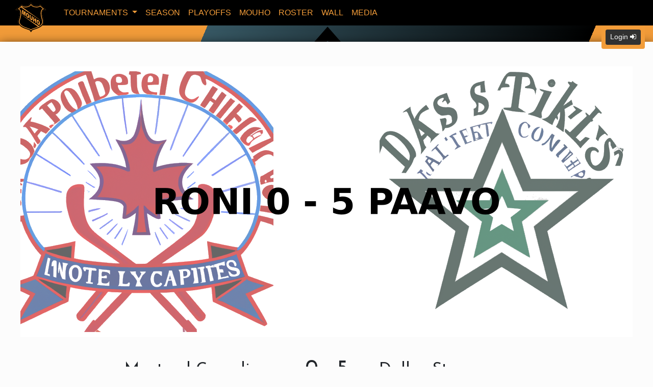

--- FILE ---
content_type: text/html; charset=utf-8
request_url: https://mouho.fi/app/game/mouho-22/tuntikirjaus/2508/
body_size: 36144
content:
<!DOCTYPE html>

<html>
<head>
    <meta charset="utf-8">
    <meta http-equiv="X-UA-Compatible" content="IE=edge,chrome=1">
    <base href="/">
    <link rel="manifest" href="manifest.json">
    <meta name="viewport" content="width=device-width, initial-scale=1, shrink-to-fit=no" />
    
        <title b-u1ak692hca>MTL 0 - 5  DAL</title>
        <meta property="og:image" content="https://mouho.fi/image/game/2508.png" b-u1ak692hca />
        <meta property="og:site_name" content="MOUHO.fi" b-u1ak692hca>
        <meta property="og:type" content="sport" b-u1ak692hca />
        <meta property="og:description" content="Date: 13.04.2022, Game result: Roni 0 - 5 Paavo" b-u1ak692hca />
        <meta name="twitter:card" content="summary_large_image" b-u1ak692hca>
        <meta name="twitter:title" content="MTL 0 - 5  DAL" b-u1ak692hca />
        <meta name="twitter:description" content="Date: 13.04.2022, Game result: Roni 0 - 5 Paavo" b-u1ak692hca />
        <meta name="twitter:image" content="https://mouho.fi/image/game/2508.png" b-u1ak692hca />
        <meta name="twitter:site" content="@BotCosmic" b-u1ak692hca>
            <link rel="canonical" href="https://mouho.fi/app/game/mouho-22/tuntikirjaus/2508/" b-u1ak692hca />
<script type="application/ld+json">
        {
            "@context": "http://schema.org",
            "@id": "https://mouho.fi/app/game/mouho-22/tuntikirjaus/2508/",
            "@type": "WebPage",
            "url": "https://mouho.fi/app/game/mouho-22/tuntikirjaus/2508/",
            "name": "MTL 0 - 5  DAL"
        }</script>
    <script type="application/ld+json">
        {
            "@context": "http://schema.org",
            "@id": "https://Mouho.fi/#organization",
            "@type": "Organization",
            "name": "Mouho",
            "url": "https://mouho.fi/",
            "logo": "https://mouho.fi/shl/images/mouho_logo.png",
            "subOrganization": {
                "@type": "Organization",
                "name": "Mouho Support",
                "url": "https://mouho.fi/mouho",
                "@id": "https://mouho.fi/mouho/#organization"
            },
            "contactPoint": [
                {
                    "@type": "ContactPoint",
                    "contactType": "support",
                    "areaServed": "US,EN,FI",
                    "availableLanguage": "EN,FI"
                }
            ],
            "sameAs": [
                "https://twitter.com/botcosmic",
                "https://www.facebook.com/mouhofi",
                "https://www.instagram.com/mouhofi/"
            ]
        }
    </script>
    <link href="/shl/css/custom-css-bootstrap-magic.css" rel="stylesheet">
    <link href="/shl/css/playoffsBracket.css" rel="stylesheet">
        <link href="/shl/css/mouho-bundle.min.css?v=3NvMmqG8_-cCNy8g1EZMHK4JJ38-312QHHt7iVLnjb4" rel="stylesheet" type="text/css" />
    <script async src="https://www.googletagmanager.com/gtag/js?id=G-MYDNNXBQGR"></script>
    <script>
        window.dataLayer = window.dataLayer || [];
        function gtag() { dataLayer.push(arguments); }
        gtag('js', new Date());
        gtag('config', 'G-MYDNNXBQGR');
        </script>
</head>
<body>
<script src="https://code.jquery.com/jquery-3.3.1.min.js" crossorigin="anonymous"></script>




    
            


<svg id="header1" version="1.1" xmlns="http://www.w3.org/2000/svg" xmlns:xlink="http://www.w3.org/1999/xlink" style="display: none"><symbol id="mouho-logo" viewBox="0 0 255 255"><g><path style="display:inline;fill:#f29c39;fill-opacity:1;stroke-width:0" d="m 123.02475,232.72408 -5.07732,-7.47441 -1.70793,-0.75571 c -2.32034,-1.02669 -7.39278,-2.84285 -14.37976,-5.1486 -16.573706,-5.46943 -26.495476,-9.2579 -34.696922,-13.24845 -4.045687,-1.9685 -11.062493,-5.97487 -14.338655,-8.18691 -3.784926,-2.55558 -9.125055,-7.03175 -12.033626,-10.08676 -10.199206,-10.7127 -13.836165,-23.16627 -10.983119,-37.60817 0.403808,-2.04406 0.761674,-3.30025 3.530017,-12.39112 3.525193,-11.57631 5.779841,-21.82386 6.983098,-31.73869 0.626785,-5.16473 0.623003,-15.605785 -0.0074,-19.456247 C 39.464821,81.445002 38.104396,77.157671 36.384853,74.249341 35.673549,73.046296 33.760627,70.67598 33.158813,70.251926 32.949998,70.104798 27.898659,69.403896 21.933599,68.694378 8.5523086,67.102722 9.3292861,67.217675 9.7394509,66.890286 9.9192901,66.746739 11.332132,65.65105 12.879102,64.455419 15.536375,62.401636 18.644823,59.987374 24.76303,55.225428 28.152266,52.58751 30.36473,50.647859 44.238485,38.15144 50.47733,32.531952 55.940663,27.624075 56.379208,27.24503 l 0.797355,-0.689157 4.608855,3.581029 c 6.316532,4.907877 8.963007,6.232809 15.234818,7.627138 3.366198,0.748366 8.955823,0.920193 12.930391,0.397498 11.683123,-1.536472 18.358153,-3.767965 22.551113,-7.538942 0.71454,-0.642633 2.3167,-2.341932 3.56036,-3.776214 1.24365,-1.434284 4.5034,-5.177172 7.24389,-8.317532 l 4.98272,-5.70974 3.75635,4.296714 c 2.06598,2.363199 5.3607,6.149416 7.32157,8.413823 1.96088,2.264409 4.20589,4.672998 4.98895,5.352433 4.14529,3.596746 11.21732,5.908218 22.28124,7.282559 4.0937,0.508512 9.40091,0.338061 12.93039,-0.415289 6.00245,-1.281196 8.74707,-2.637607 14.89686,-7.362132 2.61217,-2.006762 4.84147,-3.648663 4.95401,-3.648663 0.23376,0 45.58729,40.708729 45.46716,40.810717 -0.0571,0.04843 -20.94333,2.449548 -21.30804,2.449548 -0.03,0 -0.59575,0.611354 -1.25733,1.358571 -8.39862,9.485736 -8.85844,30.737429 -1.27603,58.976169 0.64068,2.38603 2.08244,7.3219 3.20392,10.96859 2.32932,7.57426 2.95652,10.40285 3.31676,14.95822 0.77009,9.73806 -1.87259,18.73241 -7.94706,27.04771 -5.23298,7.16341 -14.46514,14.51329 -25.67526,20.44056 -10.18811,5.38688 -17.91182,8.43896 -40.80512,16.12452 -8.93127,2.99832 -13.78676,4.84692 -14.47941,5.51269 -0.21265,0.2044 -2.60113,3.62431 -5.30773,7.5998 -2.70658,3.97548 -4.99469,7.2247 -5.08466,7.22048 -0.09,-0.004 -2.44839,-3.37113 -5.24093,-7.48205 z" id="orange-shield"></path>
            <path id="black-shield" style="display:inline;fill:#000000;stroke-width:0;background-color:#f29c39" fill-rule="evenodd" d="m 128.28906,12.818359 -4.98242,5.710938 c -2.74049,3.140351 -6.00049,6.882128 -7.24414,8.316406 -1.24366,1.434279 -2.84601,3.134714 -3.56055,3.777344 -4.19293,3.770965 -10.86769,6.002596 -22.550778,7.539062 -3.974556,0.522695 -9.565452,0.349926 -12.931641,-0.398437 -6.27179,-1.394326 -8.917861,-2.719091 -15.234375,-7.626953 l -4.609375,-3.580078 -0.796875,0.6875 c -0.438542,0.379042 -5.901798,5.28873 -12.140625,10.908203 -13.873713,12.49638 -16.085385,14.434356 -19.474609,17.072265 -6.118189,4.761934 -9.227499,7.176692 -11.884766,9.230469 -1.546964,1.195628 -2.958833,2.292 -3.1386716,2.435547 -0.4101636,0.327389 -1.1878915,0.213037 12.1933596,1.804687 5.965042,0.709518 11.015794,1.409513 11.224609,1.556641 0.601814,0.424054 2.515259,2.795005 3.226563,3.998047 1.719537,2.908321 3.079425,7.19491 3.927734,12.378906 0.6304,3.85045 0.634609,14.292304 0.0078,19.457034 -1.203251,9.9148 -3.45724,20.162 -6.982421,31.73828 -2.768337,9.09084 -3.127445,10.34659 -3.53125,12.39062 -2.85304,14.44187 0.785199,26.89476 10.984375,37.60743 2.908562,3.05498 8.248289,7.53231 12.033203,10.08789 3.27615,2.21201 10.292215,6.219 14.33789,8.1875 8.201422,3.99052 18.123599,7.77864 34.697273,13.24804 6.98695,2.30575 12.06054,4.12175 14.38085,5.14844 l 1.70704,0.75586 5.07812,7.47461 h -0.002 c 2.79251,4.11092 5.15221,7.47842 5.24218,7.48242 0.09,0.004 2.37741,-3.24525 5.08399,-7.2207 2.7066,-3.97549 5.09594,-7.39521 5.30859,-7.59961 0.69265,-0.66577 5.54728,-2.51538 14.47852,-5.51367 22.89324,-7.68556 30.61661,-10.73815 40.80469,-16.125 11.21009,-5.92727 20.4428,-13.27605 25.67578,-20.43946 6.07444,-8.31527 8.71735,-17.31079 7.94726,-27.04882 -0.36024,-4.55537 -0.98711,-7.38278 -3.3164,-14.95704 -1.12148,-3.64666 -2.5644,-8.58272 -3.20508,-10.96875 -7.58238,-28.23865 -7.12125,-49.490852 1.27734,-58.976558 0.66158,-0.747214 1.22784,-1.359375 1.25781,-1.359375 0.36471,0 21.24955,-2.400789 21.30665,-2.449219 0.12013,-0.101988 -45.23304,-40.810547 -45.4668,-40.810547 -0.11254,0 -2.34096,1.641682 -4.95313,3.648438 -6.14976,4.72451 -8.89601,6.082088 -14.89843,7.363281 -3.52948,0.753347 -8.83602,0.922574 -12.92969,0.414062 -11.06389,-1.374335 -18.13599,-3.684513 -22.28125,-7.28125 -0.78306,-0.679432 -3.0274,-3.089112 -4.98828,-5.353515 -1.96087,-2.264401 -5.25629,-6.05087 -7.32227,-8.414063 z m 0.002,10.207032 2.33789,2.679687 c 1.28571,1.474209 3.41762,3.922416 4.73632,5.439453 6.43538,7.403067 12.52563,10.207399 27.5586,12.691407 3.17699,0.52497 4.19735,0.593538 8.96289,0.605468 4.32227,0.01085 5.80322,-0.06525 7.55273,-0.388672 7.26673,-1.343397 12.70994,-3.64994 17.61328,-7.464843 l 2.00977,-1.5625 15.02734,13.511718 15.02735,13.511719 -4.06055,1.111328 c -4.65606,1.274188 -5.30599,1.570604 -7.26953,3.31836 -8.0596,7.17389 -11.0296,22.253459 -8.37695,42.541014 1.36081,10.40775 3.94233,21.2295 8.54101,35.81641 1.98955,6.31077 2.32345,8.38854 2.31445,14.40039 -0.007,4.81737 -0.0608,5.42651 -0.69335,7.94726 -3.222,12.83901 -13.12,23.13443 -31.04297,32.28516 -8.32787,4.25189 -18.4217,8.20448 -35.11719,13.75391 -11.90508,3.95713 -16.12171,5.54523 -18.9082,7.11718 -1.06434,0.60044 -1.69067,1.27373 -3.71289,3.99219 -1.33786,1.79845 -2.51429,3.26949 -2.61329,3.27149 -0.099,0.001 -1.17209,-1.40503 -2.38476,-3.125 -1.21267,-1.71999 -2.45582,-3.3269 -2.76367,-3.57032 -1.7044,-1.34761 -7.0795,-3.42066 -20.4043,-7.86914 -12.49807,-4.17243 -17.585941,-6.0274 -24.451172,-8.91211 -18.982471,-7.97626 -31.006856,-16.7959 -37.189453,-27.28125 -5.39099,-9.14283 -6.302259,-18.85875 -2.84375,-30.32617 4.57739,-15.17734 6.053349,-20.80349 7.613281,-29.02148 3.790426,-19.968645 2.837286,-35.489276 -2.796875,-45.513675 -1.561522,-2.778278 -3.025123,-4.542032 -5.195312,-6.265625 -1.64976,-1.310257 -1.717031,-1.338325 -5.919922,-2.474609 -2.337871,-0.632063 -4.218178,-1.220561 -4.179688,-1.306641 0.140494,-0.313894 29.664565,-26.720703 29.875,-26.720703 0.119314,0 1.065004,0.649954 2.103516,1.445312 2.753724,2.10898 4.490475,3.148131 7.357422,4.398438 3.349415,1.460701 7.173248,2.527953 11.080078,3.09375 10.51804,1.52324 28.147315,-1.710631 35.947265,-6.59375 0.84777,-0.530737 2.32731,-1.640238 3.28906,-2.464844 1.71984,-1.474616 2.30107,-2.102056 8.08399,-8.746094 z m 0.14062,7.808593 c -0.29393,-0.05221 -0.80094,0.517685 -2.6875,2.677735 -1.41403,1.619007 -3.34951,3.64388 -4.30078,4.5 -5.99165,5.392448 -14.83196,8.577324 -29.4434,10.605469 -3.849773,0.534339 -11.282683,0.527551 -14.851562,-0.01367 -6.772629,-1.027084 -13.618669,-3.53987 -18.990235,-6.970704 -0.218176,-0.139345 -0.406211,-0.110446 -1.972656,1.232422 l 158.214843,114.195314 0.44922,0.4414 L 50.175781,48.228516 c -1.365537,1.225718 -1.422988,1.258221 -3.476562,3.103515 l -9.523438,8.556641 1.550781,0.761719 c 3.103805,1.523319 6.798151,5.2097 9.041016,9.021484 4.689789,7.970397 6.399906,19.654578 5.189453,34.152345 l 136.925779,89.64844 c 15.7832,-8.91133 23.94298,-19.22259 25.15039,-31.76954 0.45787,-4.75793 -0.20019,-9.35156 -2.30078,-16.05273 -6.39528,-20.40193 -9.07903,-34.05024 -9.4043,-47.832031 -0.20261,-8.586093 0.40077,-14.301534 2.11915,-20.089843 2.49973,-8.420297 7.25522,-14.817943 12.86132,-17.298828 l 1.07227,-0.472657 -1.59961,-1.486328 c -0.87936,-0.817393 -5.50896,-4.997833 -10.28711,-9.289062 l -8.6875,-7.802735 -2.06641,1.263672 c -3.99242,2.441194 -9.90921,4.606514 -15.25195,5.580078 -6.65503,1.212696 -12.62989,1.159483 -20.74023,-0.183594 -12.01795,-1.990176 -19.67633,-4.932732 -25.26367,-9.708984 -1.51632,-1.296204 -5.20123,-5.245553 -6.78711,-7.273437 -0.0937,-0.119777 -0.16765,-0.205253 -0.26563,-0.222657 z m -67.867187,35.517578 9.539063,6.265626 3.195312,22.626953 4.150391,-17.802735 9.505859,6.244141 -0.798828,33.212893 -5.919922,-3.88867 0.607422,-25.330082 -5.201172,22.312502 -5.361328,-3.52149 -3.96875,-28.335934 -0.609375,25.330074 -5.9375,-3.900387 z m 36.068359,24.886719 c 1.754633,-0.04613 3.822498,0.713693 6.203128,2.277344 3.90502,2.564909 6.87869,6.025364 8.91992,10.380855 2.04122,4.3555 2.99765,9.20595 2.86914,14.55274 -0.0933,3.88169 -0.63262,6.76222 -1.61523,8.64062 -0.98263,1.8784 -2.36296,2.93568 -4.14063,3.17188 -1.77767,0.23621 -3.96696,-0.50099 -6.57031,-2.21094 -2.646029,-1.73797 -4.822239,-3.77346 -6.527346,-6.10547 -1.705111,-2.332 -3.06454,-5.14302 -4.080078,-8.43359 -1.015543,-3.29057 -1.478061,-6.87612 -1.384765,-10.75781 0.130323,-5.422308 1.299364,-8.943318 3.505859,-10.562504 0.827438,-0.607197 1.767533,-0.925448 2.820312,-0.953125 z m 3.480468,9.289059 c -0.595618,-0.0192 -1.123594,0.19111 -1.583983,0.63282 -0.920779,0.88341 -1.420643,3.01711 -1.501953,6.40039 -0.0806,3.35305 0.301465,6.05052 1.146484,8.09375 0.845019,2.04323 2.023992,3.56346 3.539062,4.55859 1.55774,1.02316 2.78187,1.0969 3.66992,0.22266 0.88804,-0.87423 1.37555,-3.1692 1.46485,-6.88477 0.0751,-3.12651 -0.31564,-5.70288 -1.17188,-7.73047 -0.85623,-2.02759 -2.04654,-3.54278 -3.57226,-4.54492 -0.73086,-0.48004 -1.39462,-0.72888 -1.99024,-0.74805 z m -47.169921,3.43164 c -0.903553,10.67632 -3.377342,22.86414 -7.447265,36.25586 -0.853921,2.80975 -1.935039,6.38123 -2.402344,7.93555 -2.357768,7.84238 -2.166826,15.70095 0.544922,22.33984 0.991526,2.42747 2.82769,5.69119 4.328125,7.69141 4.005423,5.3396 10.674649,10.76495 18.939453,15.4082 8.622995,4.84451 16.913632,8.26253 33.79883,13.9375 20.37478,6.84785 24.17833,8.38325 26.53711,10.71289 0.30857,0.2808 0.59604,0.58749 1.02343,0.86915 6.31867,-5.62326 15.11412,-6.75103 23.52149,-10.1875 14.54489,-4.86202 22.95285,-8.01462 29.99609,-11.29102 z m 65.976561,0.70899 7.23438,4.75 -0.48828,20.27734 c -0.0436,1.81247 0.27786,3.46172 0.96289,4.94727 0.68501,1.48554 1.65702,2.64181 2.91601,3.46875 1.24833,0.81993 2.23899,0.96024 2.97266,0.42187 0.73366,-0.53838 1.12174,-1.72762 1.16601,-3.57031 l 0.48829,-20.27734 7.23437,4.75 -0.47656,19.80273 c -0.0472,1.96352 -0.30721,3.67408 -0.78125,5.13477 -0.47405,1.46067 -1.1883,2.54187 -2.14258,3.24218 -0.95431,0.7003 -1.94439,0.98283 -2.9707,0.84571 -1.42615,-0.18496 -3.12772,-0.92618 -5.10157,-2.22266 -1.14164,-0.74985 -2.38426,-1.68186 -3.72851,-2.79492 -1.34424,-1.11307 -2.46082,-2.3025 -3.35156,-3.57031 -0.89076,-1.2678 -1.6975,-2.76937 -2.41993,-4.50196 -0.72244,-1.73257 -1.2073,-3.34555 -1.45312,-4.84179 -0.3973,-2.40888 -0.57632,-4.42932 -0.53711,-6.06055 z m 27.29883,17.94336 7.25,4.76172 -0.2793,11.62304 7.92188,5.20313 0.27929,-11.62305 7.28126,4.78321 -0.79688,33.21289 -7.2832,-4.78321 0.32422,-13.43359 -7.92383,-5.20313 -0.32227,13.4336 -7.25,-4.76172 z m 32.32227,22.42773 c 1.75463,-0.0461 3.82249,0.71174 6.20312,2.27539 3.90502,2.56491 6.8787,6.02538 8.91992,10.38086 2.04122,4.3555 2.99765,9.20792 2.86914,14.55469 -0.0933,3.88171 -0.63065,6.76027 -1.61328,8.63867 -0.98262,1.87841 -2.36294,2.93568 -4.14062,3.17188 -1.77767,0.23621 -3.96892,-0.49905 -6.57227,-2.20899 -2.64603,-1.73797 -4.82028,-3.77346 -6.52539,-6.10547 -1.70511,-2.33199 -3.0665,-5.14301 -4.08203,-8.43359 -1.01555,-3.29057 -1.47611,-6.87806 -1.38281,-10.75977 0.13033,-5.42229 1.29741,-8.94135 3.5039,-10.56054 0.82744,-0.6072 1.76754,-0.92545 2.82032,-0.95313 z m 3.48242,9.28711 c -0.59562,-0.0192 -1.1236,0.19306 -1.58399,0.63477 -0.92078,0.88342 -1.42258,3.01711 -1.5039,6.40039 -0.0806,3.35305 0.30146,6.05052 1.14648,8.09375 0.84502,2.04323 2.02595,3.56151 3.54102,4.55664 1.55775,1.02317 2.77993,1.09885 3.66797,0.22461 0.88804,-0.87424 1.37748,-3.16921 1.46679,-6.88477 0.0751,-3.1265 -0.31564,-5.70288 -1.17187,-7.73047 -0.85624,-2.02758 -2.04654,-3.54278 -3.57227,-4.54492 -0.73086,-0.48004 -1.39461,-0.73083 -1.99023,-0.75 z"></path></g></symbol></svg>
    <header><nav class="navbar navbar-expand-md navbar-dark bg-dark p-1"><a href="/app/" class="navbar-brand mx-0 px-1 px-sm-2 px-md-3 px-lg-4" style="margin: -18px 0 -45px 0;z-index: 4;"><svg class="logo" width="65" height="65"><use xlink:href="#mouho-logo"></use></svg></a>
            <button class="navbar-toggler" type="button" data-toggle="collapse" data-target="#navbarSupportedContent" aria-controls="navbarSupportedContent" aria-expanded="false" aria-label="Toggle navigation"><span class="navbar-toggler-icon"></span></button>

            <div class="collapse navbar-collapse" id="navbarSupportedContent"><ul class="navbar-nav mr-auto"><li class="nav-item dropdown"><a class="nav-link  dropdown-toggle" href="#" id="navbarDropdown" role="button" data-toggle="dropdown" aria-haspopup="true" aria-expanded="false">
                                Tournaments
                            </a>
                            <div class="dropdown-menu bg-dark" aria-labelledby="navbarDropdown"><a class="dropdown-item " href="/app/tournament/mouho-26/">Mouho 2026</a><a class="dropdown-item " href="/app/tournament/mouho-2vs2-25/">Mouho 2vs2 2025</a><a class="dropdown-item " href="/app/tournament/mouho-2vs2-2024-v2/">Mouho 2vs2 2024 Limited Edt v2</a><a class="dropdown-item " href="/app/tournament/mouho-25/">Mouho 2025</a><a class="dropdown-item " href="/app/tournament/mouho-2vs2-24/">Mouho 2vs2 2024 Limited Edt</a><a class="dropdown-item " href="/app/tournament/mouho-24/">Mouho 2024</a><a class="dropdown-item " href="/app/tournament/mouho-2vs2-23/">Mouho 2vs2 2023 Limited Edt</a><a class="dropdown-item " href="/app/tournament/mouho-23/">Mouho 2023</a><a class="dropdown-item active" href="/app/tournament/mouho-22/">Mouho 2022</a><a class="dropdown-item " href="/app/tournament/mouho-20/">Mouho 2020</a><a class="dropdown-item " href="/app/tournament/single-games/">Single Games</a><a class="dropdown-item " href="/app/tournament/mouho-2vs2-19/">Mouho 2vs2 2019</a><a class="dropdown-item " href="/app/tournament/mouho-19/">Mouho 2019</a></div></li><li class="nav-item"><a class="nav-link " href="/app/tournament/mouho-22/season-stats/" data-enhance-nav="True">Season</a></li><li class="nav-item"><a class="nav-link " href="/app/tournament/mouho-22/playoffs/" data-enhance-nav="True">Playoffs</a></li><li class="nav-item"><a class="nav-link " href="/app/mouho/" data-enhance-nav="True">Mouho</a></li><li class="nav-item"><a class="nav-link " href="/app/players/mouho-22/" data-enhance-nav="True">Roster</a></li><li class="nav-item"><a class="nav-link " href="/app/wall-of-fame" data-enhance-nav="False">Wall</a></li><li class="nav-item"><a class="nav-link " href="/app/media" data-enhance-nav="True">Media</a></li></ul></div></nav></header>

<div class="login float-right p-1 p-md-2 rounded-bottom rounded-lg m-0 mr-md-3" style="position: absolute; right: 0; z-index: 3; background-color: rgba(242, 156, 57, 1)"><button class="btn btn-sm btn-dark text-light" type="button" data-toggle="modal" data-target="#loginModal">
            Login <i class="fa fa-sign-in"></i></button></div><div class="modal fade" id="loginModal" tabindex="-1" role="dialog" aria-labelledby="loginModalLabel" aria-hidden="true"><div class="modal-dialog modal-dialog-centered modal-lg" role="document"><div class="modal-content"><div class="modal-header"><h5 class="modal-title" id="loginModalLabel">Sign in</h5>
                <button type="button" class="close" data-dismiss="modal" aria-label="Close"><span aria-hidden="true">&times;</span></button></div>
            <div class="modal-body"><form method="POST" action="/identity/account/login" class="form-inline flex-column flex-md-row align-items-stretch"><input type="text" name="Input.Username" id="Input_Username" placeholder="username" class="form-control mb-2 mb-md-0 mr-md-2 rounded" style="min-width: 180px">
                    <input type="password" id="Input_Password" name="Input.Password" placeholder="password" class="form-control mb-2 mb-md-0 mr-md-2 rounded" style="min-width: 140px">
                    <input class="btn btn-dark rounded cursor-pointer mb-2 mb-md-0" type="submit" id="login" value="Log in">
                    <input name="returnUrl" type="hidden" value="/app/game/mouho-22/tuntikirjaus/2508/" />
                    <input type="hidden" name="__RequestVerificationToken" value="CfDJ8BGq5HA-qyhJqs6yi_o-iutr4MLHkxPXMMT9PhR-pdGmHbTLsfL2OE0ZDEMoZ8JLZ5DInqJ0IEjpXDFzDnRuPeJWZSbu0pa1k_J4vNAxYSQJapjG4_f6efFIWFwn2YfNSTz7QPiGWtRWfcGByBb__J4" /></form>
                <div class="mt-3 d-flex flex-column"><a href="/account/webauthn-login" class="text-dark">Sign in with biometric authentication</a>
                    <a href="/identity/account/login" class="text-dark mt-2">Forgot password</a></div></div></div></div></div>

<div style="padding-top: 2rem" class="body-bg pb-5" b-u1ak692hca>


    <div class="container-fluid mx-auto white-container bg-white" style="max-width:1400px;" b-u1ak692hca>

        


        <div class="content px-0 px-sm-1 px-md-2 px-lg-3 px-xl-4  py-2 py-sm-3 py-md-4 py-lg-5 py-xl-5 app-page" b-u1ak692hca>

            <!--Blazor:{"type":"server","prerenderId":"e8190b661d97475883141430dc3de7ad","key":{"locationHash":"BFC81D5BFAB0D8062BB331BE7AE09EBCC91A6C77980B5E809ABE4B148B5031B2:0","formattedComponentKey":""},"sequence":0,"descriptor":"CfDJ8BGq5HA\u002BqyhJqs6yi/o\u002BiutDXYQo9ovvjtvEmRbx1pIa0R4R2/LtrJWxfXZfLvu1/X5KLin75t2xs4J3kOsY6\u002BGrt1BiIUrxwi/ITK54DfHTTVKgC1/3Wfd\u002ByI5MK5fRnwyvl1Zf2uELSXz6TTJsRr3zlNjQhgVr5c7wR4WDyj50KjSFSIsCMMFwf9jW\u002BZmMEy9hvRlsyPTAOLleIpleIvQ6\u002B9NICSmkBjLhZBaMDFjOKrj54/yEXGFpyKRSiSwndBh2eayjfGfeHhXE4gEzbPOrJjRY8mmHiYD75cMo\u002BOc9q069u\u002BBL/ebbu8QpVTKBWf7hFhBAVJbsUKAz1dGZ7P\u002BShvh\u002BgAmQCE7kCHibhw4p7IN3z4sY4/19gl8dAvoxOIEcbaIuVFMsY4K\u002BLmseJv6I7YxP4We0/XR\u002BdRjLfWvFFMinUj5v3Dh8UOlNG/MKGZ1XwIMZq536ACYQdE\u002BMWJ/LHYF9lI1NslY2c9ULSAUy5x7Nbg7pgyHyCM9LtpIS5BjuqCDrPeFNswJh7VirizAshiTIKiGVKxox3QXF3UNR91o1KE6N/Ebbxy8p5kEec9G/N5XjZuyb2mz9mTCI86aQDKeRoxHd/H0E2yXwiHxJ07\u002Bww5p1XZo72KS5/TJ2G9qTKgfVQ7o/Af0XxbXb0Jv6OIMb6E5UZvyGlDS2cF3iXwv6LfEbGCsWk4f6zFpPcGLhgasp2awAzZF8zpatZ3qbaDq/AXLpjz5uHeAif5FA4pP9ZGIJxS8c2vF8Thg8RCPBMxraTJ/WumGbLdAgshsdgHQP\u002BEzmtpA1tUbAor22imO3CfgWTmurnTdWEP45r0GLsaQJCJvkjV3HXsHTOnuuvRF\u002BJbS9/B3kO3vWVRYO2/YS4wjUhd9LhbhGeCHT9\u002BG\u002BqCgCtWutXI5ShPa65cE="}--><div tabindex="-1"><div class="overflow-hidden"><img src="/image/game/2508.png" alt="Game score image - MTL vs DAL" style="margin:auto; margin-top:-4%; margin-bottom:-4%; aspect-ratio:1200/628; display:block;" /></div>
    <div class="text-center"><h1 class="d-flex my-3 pt-4 align-bottom row"><div class="col-5 px-0 text-right"><small>Montreal Canadiens</small></div>
            <div class="col-2 px-0 text-nowrap text-center"><span class="d-none d-md-inline">0 - 5</span>
                <span class="d-inline d-md-none h3">0-5</span>
                
                <div class="overflow-hidden text-nowrap h5"></div>
                
                <div class="overflow-hidden h5"><small>13.04.<wbr>2022</small></div></div>
            <div class="col-5 px-0 text-left"><small>Dallas Stars</small></div></h1>

        <div class="d-flex my-2 align-items-center row"><div class="col-5 px-0 text-right">MTL
                    <img src="/image/team/40/Montreal%20Canadiens.png?v=10/19/2024 07:50:51" title="MTL" /></div>
            <div class="col-2 px-0 text-center"><i>teams</i></div>
            <div class="col-5 px-0 text-left"><img src="/image/team/40/Dallas%20Stars.png?v=10/19/2024 07:50:51" title="DAL" />
                    DAL</div></div>
        
        <div class="d-flex my-2 align-items-center row"><div class="col-5 px-0 text-right font-weight-bold"><a href="/app/player/mouho-22/1062/">Roni S
                    <i class="fa fa-user mx-1 text-dark" style="font-size: 20px;"></i></a></div>
            <div class="col-2 px-0 text-center"><i>profile</i></div>
            <div class="col-5 px-0 text-left font-weight-bold"><a href="/app/player/mouho-22/1020/"><i class="fa fa-user mx-1 text-dark" style="font-size: 20px;"></i>
                    Paavo R</a></div></div>
        
        <div class="d-flex my-2 align-items-center row"><div class="col-5 px-0 text-right font-weight-bold"><a href="/app/conference/mouho-22/tuntikirjaus/1062/">Tuntikirjaus / <b>Roni S</b></a></div>
            <div class="col-2 px-0 text-center"><i>conference</i></div>
            <div class="col-5 px-0 text-left font-weight-bold"><a href="/app/conference/mouho-22/tuntikirjaus/1020/"><b>Paavo R</b> / Tuntikirjaus</a></div></div>
        
        <div class="d-flex my-2 align-items-center row"><div class="col-5 px-0 text-right font-weight-bold"><span class="badge badge-pill swatch-600" title="Elo Rating Odds">0.17</span></div>
            <div class="col-2 px-0 text-center"><i>Elo Rating Odds</i></div>
            <div class="col-5 px-0 text-left font-weight-bold"><span class="badge badge-pill swatch-700" title="Elo Rating Odds">0.83</span></div></div></div>


    <div class="my-4"><div class="card"><a data-toggle="collapse" data-target="#advance-field-body" class="cursor-pointer"><div class="card-header text-center"><b>Game stats </b></div></a>
    <div class="card-body collapse show" id="advance-field-body"><div class="row"><div class="col-6 text-right h5">Home Team</div>
            <div class="col-6 text-left h5">Away Team</div></div>
        <div class="row"><div class="col-6 text-right"><b class="d-none d-md-inline">Total Shots</b><b class="d-md-none d-sm-inline">Total Shots<br></b>
<input type="number" class="form-control text-center d-inline" style="width: 80px;" readonly value="7" /></div>
            <div class="col-6"><b class="d-md-none d-sm-inline">Total Shots<br></b>
<input type="number" class="form-control text-center d-inline" style="width: 80px;" readonly value="20" /><b class="d-none d-md-inline pl-1">Total Shots</b></div></div>

        <div class="row"><div class="col-6 text-right"><b class="d-none d-md-inline">Hits</b><b class="d-md-none d-sm-inline">Hits<br></b>
<input type="number" class="form-control text-center d-inline" style="width: 80px;" readonly value="28" /></div>
            <div class="col-6"><b class="d-md-none d-sm-inline">Hits<br></b>
<input type="number" class="form-control text-center d-inline" style="width: 80px;" readonly value="27" /><b class="d-none d-md-inline pl-1">Hits</b></div></div>

        <div class="row"><div class="col-6 text-right"><b class="d-none d-md-inline">Time On Attack</b><b class="d-md-none d-sm-inline">Time On Attack<br></b><input type="time" class="form-control text-center d-inline" style="width: 120px;" readonly step="1" value="00:04:08" /></div>
            <div class="col-6"><b class="d-md-none d-sm-inline">Time On Attack<br></b><input type="time" class="form-control text-center d-inline" style="width: 120px;" readonly step="1" value="06:30:00" /><b class="d-none d-md-inline pl-1">Time On Attack</b></div></div>

        <div class="row"><div class="col-6 text-right"><b class="d-none d-md-inline">Passing</b><b class="d-md-none d-sm-inline">Passing<br></b>
<input type="number" placeholder="0.0" class="form-control text-center d-inline" style="width: 80px;" readonly value="62.0" /></div>
            <div class="col-6"><b class="d-md-none d-sm-inline">Passing<br></b>
<input type="number" placeholder="0.0" class="form-control text-center d-inline" style="width: 80px;" readonly value="75.0" /><b class="d-none d-md-inline pl-1">Passing</b></div></div>

        <div class="row"><div class="col-6 text-right"><b class="d-none d-md-inline">Faceoffs</b><b class="d-md-none d-sm-inline">Faceoffs<br></b>
<input type="number" class="form-control text-center d-inline" style="width: 80px;" readonly value="14" /></div>
            <div class="col-6"><b class="d-md-none d-sm-inline">Faceoffs<br></b>
<input type="number" class="form-control text-center d-inline" style="width: 80px;" readonly value="7" /><b class="d-none d-md-inline pl-1">Faceoffs</b></div></div>

        <div class="row"><div class="col-6 text-right"><b class="d-none d-md-inline">Penalty Minutes</b><b class="d-md-none d-sm-inline">Penalty Minutes<br></b><input type="time" class="form-control text-center d-inline" style="width: 120px;" readonly step="1" value="00:16:00" /></div>
            <div class="col-6"><b class="d-md-none d-sm-inline">Penalty Minutes<br></b><input type="time" class="form-control text-center d-inline" style="width: 120px;" readonly step="1" value="00:12:00" /><b class="d-none d-md-inline pl-1">Penalty Minutes</b></div></div></div></div></div><div class="my-5 text-center"><blockquote class="blockquote text-center"><p class="mb-0"><i class="fa fa-quote-right"></i>&nbsp; Aijai, tämä tappio tuntuu varmaan samalta kuin Will Smithin läpsy 2022 Oscareissa  &nbsp;<i class="fa fa-quote-left"></i></p>
                <div class="blockquote-footer"><cite title="Cosmic">Cosmic</cite></div></blockquote></div><div class="text-center mt-4"><img src="/image/score/2022-04-13-12-22-58-406.jpg" style="width: 500px;" /></div>

    <div class="text-center mt-4"><p>
            Tournament: Mouho 2022<br>
            Conference: Tuntikirjaus</p>
        <p><a href="/app/conference/mouho-22/tuntikirjaus/schedule/" class="btn btn-primary text-white">List Conference Games</a></p></div></div><div class="fireworks-wrapper"></div><!--Blazor:{"prerenderId":"e8190b661d97475883141430dc3de7ad"}-->

        </div>


        <footer class="mb-5">
    mail(ät)mouho.fi |
    &copy; Mouho.fi - 2026 
    <span class="d-inline d-lg-none">| 
<a class="link-btn btn-link cursor-pointer" style="color: #818181" role="button" href="https://mouho.fi/app/game/mouho-22/tuntikirjaus/2508/?desktop=true" rel="nofollow">Desktop view</a></span></footer>
    </div>
    <div class="p-3 d-flex" b-u1ak692hca>&nbsp;</div>

</div>


        






<div class="modal blazor-error-ui" id="blazor-error-ui" tabindex="-1" role="dialog" aria-labelledby="errorModalLabel" aria-hidden="true">
    <div class="modal-dialog modal-dialog-centered" role="document">
    <div class="modal-content">
        <div class="modal-header">
        <h5 class="modal-title" id="errorModalLabel">
            Oops! An error has occurred.</h5>
        <a class="btn close cursor-pointer" data-dismiss="modal" aria-label="Close" onclick="document.getElementById('blazor-error-ui').style.display='none';return false;">
            <span aria-hidden="true">&times;</span>
        </a>
        </div>
        <div class="modal-body">
            <span class="text-danger px-2 align-middle">
                <svg width="52px" height="52px" style="fill: #c00;" viewBox="0 0 512 512" xmlns="http://www.w3.org/2000/svg"><path d="M287.586 15.297l3.504 110.963 31.537-110.963h-35.04zm-95.78.238l-1.75 236.047-170.533-43.33L130.486 377.69l-88.77-5.174 114.432 112.357-44.466-75.867L186.896 417l-51.748-109.94 110.114 79.956-12.635-185.23.002.003 75.212 170.57 75.816-89.95-6.62 154.582 60.173-39.978-20.388 79.486 75.756-142.787-75.924 1.94L487.32 155.87l-131.402 73.08-12.264-139.69-65.41 140.336-86.435-214.06h-.003zM45.503 44.095L39.355 75.94 154.285 218h.002l-77.6-166.836-31.185-7.07zm422.27 24.776l-31.184 7.07-43.738 107.37 81.068-82.59-6.147-31.85zM279.208 403.61c-40.176 0-72.708 32.537-72.708 72.71 0 5.725.636 10.706 1.887 16.05 7.25-32.545 36.097-56.655 70.82-56.655 34.82 0 63.673 23.97 70.82 56.656 1.218-5.277 1.888-10.404 1.888-16.05 0-40.175-32.536-72.71-72.71-72.71z"></path></svg>
            </span>
            This application may no longer respond until reloaded.
        </div>
        <div class="modal-footer justify-content-center">
            <a class="btn btn-primary btn-lg reload cursor-pointer px-4" onclick="location.reload();">Reload</a>
        </div>
    </div>
    </div>
</div>

<div id="components-reconnect-modal" class="modal components-reconnect-hide" tabindex="-1" role="dialog" aria-labelledby="errorModalLabel" aria-hidden="true" onclick="location.reload()">
    <div class="modal-dialog modal-dialog-centered fixed-bottom" role="document">
    <div class="modal-content">
            <div class="modal-body text-center">

            <a class="btn close cursor-pointer float-right" onclick="location.reload();" aria-label="Close">
                <span aria-hidden="true">&times;</span>
            </a>
            <h5 class="modal-title" id="errorModalLabel">
                Connection was lost.
            </h5>

            <div class="msg show">
                <div class="loading-mouho align-middle mx-2"></div>
                <span>Attempting to connect to server!</span>
            </div>
            <div class="msg failed">
                <span>Connection failed. Please, <a href="javascript:location.reload()">reload</a> the page!</span>
            </div>
            <div class="msg rejected">
                <span>Connection rejected. Please, <a href="javascript:location.reload()">reload</a> the page!</span>
            </div>
        </div>
        <div class="modal-footer justify-content-center">
            <a class="btn btn-primary reload cursor-pointer px-4 font-weight-bold text-dark" onclick="location.reload();">RELOAD</a>
        </div>
    </div>
    </div>
</div>


<script src="https://cdnjs.cloudflare.com/ajax/libs/popper.js/1.11.0/umd/popper.min.js" integrity="sha384-b/U6ypiBEHpOf/4+1nzFpr53nxSS+GLCkfwBdFNTxtclqqenISfwAzpKaMNFNmj4" crossorigin="anonymous"></script>
<script src="https://stackpath.bootstrapcdn.com/bootstrap/4.1.3/js/bootstrap.min.js" integrity="sha384-ChfqqxuZUCnJSK3+MXmPNIyE6ZbWh2IMqE241rYiqJxyMiZ6OW/JmZQ5stwEULTy" crossorigin="anonymous"></script>
<link href="https://fonts.googleapis.com/css?family=Josefin+Sans" rel="stylesheet">
<link href="https://stackpath.bootstrapcdn.com/font-awesome/4.7.0/css/font-awesome.min.css" rel="stylesheet">
<script src="/_framework/blazor.web.js"></script>
 <script defer src="https://unpkg.com/htmx.org@1.9.8"></script> <script src="/shl/js/mouho.js?v=UnjCEU6ZHe7lyMpfgFFizPly9oZO88UyryYzE8ejmrM"></script>
<script>Blazor.addEventListener('enhancedload', () => { window.scrollTo({ top: 0, left: 0, behavior: 'instant' });});</script><script>Blazor.addEventListener("enhancedload", function () { htmxInit(); });</script><script>Blazor.addEventListener("enhancedload", function () { initPageEnhancedload(); });</script><script>navigator.serviceWorker.register('/service-worker.js');</script>
<script type="module">
  import { initializeApp } from "https://www.gstatic.com/firebasejs/9.13.0/firebase-app.js";
  const firebaseConfig = { apiKey: "AIzaSyBHVh0HIPQKkttYWlq2b_YWMGaFnLUCjYE", authDomain: "mouhoweb.firebaseapp.com", projectId: "mouhoweb", storageBucket: "mouhoweb.appspot.com", messagingSenderId: "59858954179", appId: "1:59858954179:web:b742c3f6558aac5eb0bf76", measurementId: "G-KHSW8MEJBL" };
  const app = initializeApp(firebaseConfig);
</script>
<script src="/js/webauthn.js"></script>
<script>
const user = {"identity":{"authenticationType":null,"isAuthenticated":false,"name":null},"roles":[]};
</script>
</body>
</html><!--Blazor-Web-Initializers:WwogICJfY29udGVudC9Ub29sYmVsdC5CbGF6b3IuR2V0UHJvcGVydHkuU2NyaXB0L1Rvb2xiZWx0LkJsYXpvci5HZXRQcm9wZXJ0eS5TY3JpcHQubGliLm1vZHVsZS5qcyIKXQ==--><!--Blazor-Server-Component-State:CfDJ8BGq5HA+qyhJqs6yi/o+iusZL13O+hXDwMxxPupToIADZIl0hoxQC8yF62dYfH3hvZnJrxyoLKwzO/XQmP0WqcUhyLMlJTKhyIVHG3LEbTvpFL7LG7+oMyJRrplw69F0ERuPokTfK3C4GSJ/umIPb7PGzDvJvwF3mACKOz5Bj21lfMtiZW7jEXufthXhed2bFjC+0fRWe0Xnqu3ICY20TbhUZ7LP0+HUcXXggUiEWdd2BjUoS20+V7exerhOTuImXPj1OXwrXKeBsHvy/Rj72yHnxfUQRVtEEdcoef9w9txGttXQ+2NztX6cIhAkWOH8LpAACxm4mv52EfVtxlS+5D8xmcQmv7he495RH4IQDhcmavdl/nbJ5qqi2mrKIIfRqz8CLNSNy4JJA95C/CSrLC/ItEEOTy6yhoE3GhtXB7dF1CAaYIHnAUwlbgmTXSfBWoCqwPi+pbK875Oqi+NYVvBDV/TXz0qPISqK4P+fRVgTMfgxh6u3UBbPWNFwHI+RlcRUrz5kI6pX/iNSYpLoSEA2PHN7JEOHfo9g9OOfYQwQ9xfblSkPmgNZkaaFCO7hZHH2UvqKEi7SV4HYK0kcJX1RK+q1/dNY0bKPXT2qKHXhsL8TVMngXHg0hJu48BGksftbDKkINqnBlpt9cnidFdzQ22079qTIyyPea8yWDgzKByvfFbwxbo4X/kquUbKu6fx/d5Kb6/oP9ni1TKfqrV3KO+8D/I5KST089S6pgBk/ZvUhUzMgITOGxTY9ZfQ0A23JGQrwC4hjS7kEfz3hX95oRXQzNcG4AUPJ8Iy8dCQDmiYOQXsSLyAuPS5N7FZTMFBvOlXvSIj38xdqqdAxplxUwZ+quvLqc4wC1A87J/XW4qf72LfuBu1j7E9DQ0cTT3U3vbA9y41jNdmguASteGBNi0R1/uFNnYgw2F0xR97Y6jDRYewjggQaAmzn18Oe3AX/arRUAxkEXy90qr220HgUSCYsDprSKUmjw1JoEG4Il/Y0ZnwBHzaSCwVvYpVT3qxcWJ6P/RjTA6CMG+RafcvGpCyI2dziwrnptDcvKg1eZ+LmnqUxRDgY0AqceW2ZrAaDMEfNP4wAzYGVChg9D3Rjc4GmZO1f3XW3Gc+mge61UAX+6HO1LX0wdyqwNyc0Ig==-->

--- FILE ---
content_type: text/css
request_url: https://mouho.fi/shl/css/custom-css-bootstrap-magic.css
body_size: 161443
content:
/*
* Orson http://en.orson.io , autreplanete http://www.autreplanete.com/ 
*  
**/ /*!
 * Bootstrap v4.0.0-beta (https://getbootstrap.com)
 * Copyright 2011-2017 The Bootstrap Authors
 * Copyright 2011-2017 Twitter, Inc.
 * Licensed under MIT (https://github.com/twbs/bootstrap/blob/master/LICENSE)
 */

@media print {
    *, *::before, *::after {
        text-shadow: none !important;
        box-shadow: none !important;
    }

    a, a:visited {
        text-decoration: underline;
    }

    abbr[title]::after {
        content: " (" attr(title) ")";
    }

    pre {
        white-space: pre-wrap !important;
    }

    pre, blockquote {
        border: 1px solid #999;
        page-break-inside: avoid;
    }

    thead {
        display: table-header-group;
    }

    tr, img {
        page-break-inside: avoid;
    }

    p, h2, h3 {
        orphans: 3;
        widows: 3;
    }

    h2, h3 {
        page-break-after: avoid;
    }

    .navbar {
        display: none;
    }

    .badge {
        border: 1px solid #000;
    }

    .table {
        border-collapse: collapse !important;
    }

        .table td, .table th {
            background-color: #fff !important;
        }

    .table-bordered th, .table-bordered td {
        border: 1px solid #ddd !important;
    }
}

html {
    box-sizing: border-box;
    font-family: sans-serif;
    line-height: 1.15;
    -webkit-text-size-adjust: 100%;
    -ms-text-size-adjust: 100%;
    -ms-overflow-style: scrollbar;
    -webkit-tap-highlight-color: transparent;
}

*, *::before, *::after {
    box-sizing: inherit;
}

@-ms-viewport {
    width: device-width;
}

article, aside, dialog, figcaption, figure, footer, header, hgroup, main, nav, section {
    display: block;
}

body {
    margin: 0;
    font-family: futura, Roboto, "Helvetica Neue", Arial, sans-serif;
    font-size: 0.9rem;
    font-weight: normal;
    line-height: 1.5;
    color: #212529;
    background-color: #fcfcfc;
}

[tabindex="-1"]:focus {
    outline: none !important;
}

hr {
    box-sizing: content-box;
    height: 0;
    overflow: visible;
}

h1, h2, h3, h4, h5, h6 {
    margin-top: 0;
    margin-bottom: .5rem;
}

p {
    margin-top: 0;
    margin-bottom: 1rem;
}

abbr[title], abbr[data-original-title] {
    text-decoration: underline;
    text-decoration: underline dotted;
    cursor: help;
    border-bottom: 0;
}

address {
    margin-bottom: 1rem;
    font-style: normal;
    line-height: inherit;
}

ol, ul, dl {
    margin-top: 0;
    margin-bottom: 1rem;
}

    ol ol, ul ul, ol ul, ul ol {
        margin-bottom: 0;
    }

dt {
    font-weight: bold;
}

dd {
    margin-bottom: .5rem;
    margin-left: 0;
}

blockquote {
    margin: 0 0 1rem;
}

dfn {
    font-style: italic;
}

b, strong {
    font-weight: bolder;
}

small {
    font-size: 80%;
}

sub, sup {
    position: relative;
    font-size: 75%;
    line-height: 0;
    vertical-align: baseline;
}

sub {
    bottom: -.25em;
}

sup {
    top: -.5em;
}

a {
    color: #f29c39;
    text-decoration: none;
    background-color: transparent;
    /*-webkit-text-decoration-skip: objects;*/
}

    a:hover {
        color: #d1760e;
        text-decoration: underline;
    }

    a:not([href]):not([tabindex]) {
        color: inherit;
        text-decoration: none;
    }

        a:not([href]):not([tabindex]):focus, a:not([href]):not([tabindex]):hover {
            color: inherit;
            text-decoration: none;
        }

        a:not([href]):not([tabindex]):focus {
            outline: 0;
        }

pre, code, kbd, samp {
    font-family: monospace, monospace;
    font-size: 1em;
}

pre {
    margin-top: 0;
    margin-bottom: 1rem;
    overflow: auto;
}

figure {
    margin: 0 0 1rem;
}

img {
    vertical-align: middle;
    border-style: none;
}

svg:not(:root) {
    overflow: hidden;
}

a, area, button, [role="button"], input, label, select, summary, textarea {
    touch-action: manipulation;
}

table {
    border-collapse: collapse;
}

caption {
    padding-top: 0.75rem;
    padding-bottom: 0.75rem;
    color: #868e96;
    text-align: left;
    caption-side: bottom;
}

th {
    text-align: left;
}

label {
    display: inline-block;
    margin-bottom: .5rem;
}

button:focus {
    outline: 1px dotted;
    outline: 5px auto -webkit-focus-ring-color;
}

input, button, select, optgroup, textarea {
    margin: 0;
    font-family: inherit;
    font-size: inherit;
    line-height: inherit;
}

button, input {
    overflow: visible;
}

button, select {
    text-transform: none;
}

button, html [type="button"], [type="reset"], [type="submit"] {
    -webkit-appearance: button;
}

    button::-moz-focus-inner, [type="button"]::-moz-focus-inner, [type="reset"]::-moz-focus-inner, [type="submit"]::-moz-focus-inner {
        padding: 0;
        border-style: none;
    }

input[type="radio"], input[type="checkbox"] {
    box-sizing: border-box;
    padding: 0;
}

input[type="date"], input[type="time"], input[type="datetime-local"], input[type="month"] {
    -webkit-appearance: listbox;
}

textarea {
    overflow: auto;
    resize: vertical;
}

fieldset {
    min-width: 0;
    padding: 0;
    margin: 0;
    border: 0;
}

legend {
    display: block;
    width: 100%;
    max-width: 100%;
    padding: 0;
    margin-bottom: .5rem;
    font-size: 1.5rem;
    line-height: inherit;
    color: inherit;
    white-space: normal;
}

progress {
    vertical-align: baseline;
}

[type="number"]::-webkit-inner-spin-button, [type="number"]::-webkit-outer-spin-button {
    height: auto;
}

[type="search"] {
    outline-offset: -2px;
    -webkit-appearance: none;
}

    [type="search"]::-webkit-search-cancel-button, [type="search"]::-webkit-search-decoration {
        -webkit-appearance: none;
    }

::-webkit-file-upload-button {
    font: inherit;
    -webkit-appearance: button;
}

output {
    display: inline-block;
}

summary {
    display: list-item;
}

template {
    display: none;
}

[hidden] {
    display: none !important;
}

h1, h2, h3, h4, h5, h6, .h1, .h2, .h3, .h4, .h5, .h6 {
    margin-bottom: 0.5rem;
    font-family: inherit;
    font-weight: 500;
    line-height: 1.1;
    color: inherit;
}

h1, .h1 {
    font-size: 2.5rem;
}

h2, .h2 {
    font-size: 2rem;
}

h3, .h3 {
    font-size: 1.75rem;
}

h4, .h4 {
    font-size: 1.5rem;
}

h5, .h5 {
    font-size: 1.25rem;
}

h6, .h6 {
    font-size: 1rem;
}

.lead {
    font-size: 1.25rem;
    font-weight: 300;
}

.display-1 {
    font-size: 6rem;
    font-weight: 300;
    line-height: 1.1;
}

.display-2 {
    font-size: 5.5rem;
    font-weight: 300;
    line-height: 1.1;
}

.display-3 {
    font-size: 4.5rem;
    font-weight: 300;
    line-height: 1.1;
}

.display-4 {
    font-size: 3.5rem;
    font-weight: 300;
    line-height: 1.1;
}

hr {
    margin-top: 1rem;
    margin-bottom: 1rem;
    border: 0;
    border-top: 1px solid rgba(0, 0, 0, 0.1);
}

small, .small {
    font-size: 80%;
    font-weight: normal;
}

mark, .mark {
    padding: 0.2em;
    background-color: #fcf8e3;
}

.list-unstyled {
    padding-left: 0;
    list-style: none;
}

.list-inline {
    padding-left: 0;
    list-style: none;
}

.list-inline-item {
    display: inline-block;
}

    .list-inline-item:not(:last-child) {
        margin-right: 5px;
    }

.initialism {
    font-size: 90%;
    text-transform: uppercase;
}

.blockquote {
    margin-bottom: 1rem;
    font-size: 1.125rem;
}

.blockquote-footer {
    display: block;
    font-size: 80%;
    color: #868e96;
}

    .blockquote-footer::before {
        content: "\2014 \00A0";
    }

.img-fluid {
    max-width: 100%;
    height: auto;
}

.img-thumbnail {
    padding: 0.25rem;
    background-color: #fcfcfc;
    border: 1px solid #ddd;
    border-radius: 0.25rem;
    transition: all 0.2s ease-in-out;
    max-width: 100%;
    height: auto;
}

.figure {
    display: inline-block;
}

.figure-img {
    margin-bottom: 0.5rem;
    line-height: 1;
}

.figure-caption {
    font-size: 90%;
    color: #868e96;
}

code, kbd, pre, samp {
    font-family: Menlo, Monaco, Consolas, "Liberation Mono", "Courier New", monospace;
}

code {
    padding: 0.2rem 0.4rem;
    font-size: 90%;
    color: #bd4147;
    background-color: #f8f9fa;
    border-radius: 0.25rem;
}

a > code {
    padding: 0;
    color: inherit;
    background-color: inherit;
}

kbd {
    padding: 0.2rem 0.4rem;
    font-size: 90%;
    color: #fcfcfc;
    background-color: #212529;
    border-radius: 0.2rem;
}

    kbd kbd {
        padding: 0;
        font-size: 100%;
        font-weight: bold;
    }

pre {
    display: block;
    margin-top: 0;
    margin-bottom: 1rem;
    font-size: 90%;
    color: #212529;
}

    pre code {
        padding: 0;
        font-size: inherit;
        color: inherit;
        background-color: transparent;
        border-radius: 0;
    }

.pre-scrollable {
    max-height: 340px;
    overflow-y: scroll;
}

.container {
    margin-right: auto;
    margin-left: auto;
    padding-right: 15px;
    padding-left: 15px;
    width: 100%;
}

@media (min-width: 576px) {
    .container {
        max-width: 540px;
    }
}

@media (min-width: 768px) {
    .container {
        max-width: 720px;
    }
}

@media (min-width: 992px) {
    .container {
        max-width: 960px;
    }
}

@media (min-width: 1200px) {
    .container {
        max-width: 1140px;
    }
}

.container-fluid {
    width: 100%;
    margin-right: auto;
    margin-left: auto;
    padding-right: 15px;
    padding-left: 15px;
    width: 100%;
}

.row {
    display: flex;
    flex-wrap: wrap;
    margin-right: -15px;
    margin-left: -15px;
}

.no-gutters {
    margin-right: 0;
    margin-left: 0;
}

    .no-gutters > .col, .no-gutters > [class*="col-"] {
        padding-right: 0;
        padding-left: 0;
    }

.col-1, .col-2, .col-3, .col-4, .col-5, .col-6, .col-7, .col-8, .col-9, .col-10, .col-11, .col-12, .col, .col-auto, .col-sm-1, .col-sm-2, .col-sm-3, .col-sm-4, .col-sm-5, .col-sm-6, .col-sm-7, .col-sm-8, .col-sm-9, .col-sm-10, .col-sm-11, .col-sm-12, .col-sm, .col-sm-auto, .col-md-1, .col-md-2, .col-md-3, .col-md-4, .col-md-5, .col-md-6, .col-md-7, .col-md-8, .col-md-9, .col-md-10, .col-md-11, .col-md-12, .col-md, .col-md-auto, .col-lg-1, .col-lg-2, .col-lg-3, .col-lg-4, .col-lg-5, .col-lg-6, .col-lg-7, .col-lg-8, .col-lg-9, .col-lg-10, .col-lg-11, .col-lg-12, .col-lg, .col-lg-auto, .col-xl-1, .col-xl-2, .col-xl-3, .col-xl-4, .col-xl-5, .col-xl-6, .col-xl-7, .col-xl-8, .col-xl-9, .col-xl-10, .col-xl-11, .col-xl-12, .col-xl, .col-xl-auto {
    position: relative;
    width: 100%;
    min-height: 1px;
    padding-right: 15px;
    padding-left: 15px;
}

.col {
    flex-basis: 0;
    flex-grow: 1;
    max-width: 100%;
}

.col-auto {
    flex: 0 0 auto;
    width: auto;
    max-width: none;
}

.col-1 {
    flex: 0 0 8.33333%;
    max-width: 8.33333%;
}

.col-2 {
    flex: 0 0 16.66667%;
    max-width: 16.66667%;
}

.col-3 {
    flex: 0 0 25%;
    max-width: 25%;
}

.col-4 {
    flex: 0 0 33.33333%;
    max-width: 33.33333%;
}

.col-5 {
    flex: 0 0 41.66667%;
    max-width: 41.66667%;
}

.col-6 {
    flex: 0 0 50%;
    max-width: 50%;
}

.col-7 {
    flex: 0 0 58.33333%;
    max-width: 58.33333%;
}

.col-8 {
    flex: 0 0 66.66667%;
    max-width: 66.66667%;
}

.col-9 {
    flex: 0 0 75%;
    max-width: 75%;
}

.col-10 {
    flex: 0 0 83.33333%;
    max-width: 83.33333%;
}

.col-11 {
    flex: 0 0 91.66667%;
    max-width: 91.66667%;
}

.col-12 {
    flex: 0 0 100%;
    max-width: 100%;
}

.order-1 {
    order: 1;
}

.order-2 {
    order: 2;
}

.order-3 {
    order: 3;
}

.order-4 {
    order: 4;
}

.order-5 {
    order: 5;
}

.order-6 {
    order: 6;
}

.order-7 {
    order: 7;
}

.order-8 {
    order: 8;
}

.order-9 {
    order: 9;
}

.order-10 {
    order: 10;
}

.order-11 {
    order: 11;
}

.order-12 {
    order: 12;
}

@media (min-width: 576px) {
    .col-sm {
        flex-basis: 0;
        flex-grow: 1;
        max-width: 100%;
    }

    .col-sm-auto {
        flex: 0 0 auto;
        width: auto;
        max-width: none;
    }

    .col-sm-1 {
        flex: 0 0 8.33333%;
        max-width: 8.33333%;
    }

    .col-sm-2 {
        flex: 0 0 16.66667%;
        max-width: 16.66667%;
    }

    .col-sm-3 {
        flex: 0 0 25%;
        max-width: 25%;
    }

    .col-sm-4 {
        flex: 0 0 33.33333%;
        max-width: 33.33333%;
    }

    .col-sm-5 {
        flex: 0 0 41.66667%;
        max-width: 41.66667%;
    }

    .col-sm-6 {
        flex: 0 0 50%;
        max-width: 50%;
    }

    .col-sm-7 {
        flex: 0 0 58.33333%;
        max-width: 58.33333%;
    }

    .col-sm-8 {
        flex: 0 0 66.66667%;
        max-width: 66.66667%;
    }

    .col-sm-9 {
        flex: 0 0 75%;
        max-width: 75%;
    }

    .col-sm-10 {
        flex: 0 0 83.33333%;
        max-width: 83.33333%;
    }

    .col-sm-11 {
        flex: 0 0 91.66667%;
        max-width: 91.66667%;
    }

    .col-sm-12 {
        flex: 0 0 100%;
        max-width: 100%;
    }

    .order-sm-1 {
        order: 1;
    }

    .order-sm-2 {
        order: 2;
    }

    .order-sm-3 {
        order: 3;
    }

    .order-sm-4 {
        order: 4;
    }

    .order-sm-5 {
        order: 5;
    }

    .order-sm-6 {
        order: 6;
    }

    .order-sm-7 {
        order: 7;
    }

    .order-sm-8 {
        order: 8;
    }

    .order-sm-9 {
        order: 9;
    }

    .order-sm-10 {
        order: 10;
    }

    .order-sm-11 {
        order: 11;
    }

    .order-sm-12 {
        order: 12;
    }
}

@media (min-width: 768px) {
    .col-md {
        flex-basis: 0;
        flex-grow: 1;
        max-width: 100%;
    }

    .col-md-auto {
        flex: 0 0 auto;
        width: auto;
        max-width: none;
    }

    .col-md-1 {
        flex: 0 0 8.33333%;
        max-width: 8.33333%;
    }

    .col-md-2 {
        flex: 0 0 16.66667%;
        max-width: 16.66667%;
    }

    .col-md-3 {
        flex: 0 0 25%;
        max-width: 25%;
    }

    .col-md-4 {
        flex: 0 0 33.33333%;
        max-width: 33.33333%;
    }

    .col-md-5 {
        flex: 0 0 41.66667%;
        max-width: 41.66667%;
    }

    .col-md-6 {
        flex: 0 0 50%;
        max-width: 50%;
    }

    .col-md-7 {
        flex: 0 0 58.33333%;
        max-width: 58.33333%;
    }

    .col-md-8 {
        flex: 0 0 66.66667%;
        max-width: 66.66667%;
    }

    .col-md-9 {
        flex: 0 0 75%;
        max-width: 75%;
    }

    .col-md-10 {
        flex: 0 0 83.33333%;
        max-width: 83.33333%;
    }

    .col-md-11 {
        flex: 0 0 91.66667%;
        max-width: 91.66667%;
    }

    .col-md-12 {
        flex: 0 0 100%;
        max-width: 100%;
    }

    .order-md-1 {
        order: 1;
    }

    .order-md-2 {
        order: 2;
    }

    .order-md-3 {
        order: 3;
    }

    .order-md-4 {
        order: 4;
    }

    .order-md-5 {
        order: 5;
    }

    .order-md-6 {
        order: 6;
    }

    .order-md-7 {
        order: 7;
    }

    .order-md-8 {
        order: 8;
    }

    .order-md-9 {
        order: 9;
    }

    .order-md-10 {
        order: 10;
    }

    .order-md-11 {
        order: 11;
    }

    .order-md-12 {
        order: 12;
    }
}

@media (min-width: 992px) {
    .col-lg {
        flex-basis: 0;
        flex-grow: 1;
        max-width: 100%;
    }

    .col-lg-auto {
        flex: 0 0 auto;
        width: auto;
        max-width: none;
    }

    .col-lg-1 {
        flex: 0 0 8.33333%;
        max-width: 8.33333%;
    }

    .col-lg-2 {
        flex: 0 0 16.66667%;
        max-width: 16.66667%;
    }

    .col-lg-3 {
        flex: 0 0 25%;
        max-width: 25%;
    }

    .col-lg-4 {
        flex: 0 0 33.33333%;
        max-width: 33.33333%;
    }

    .col-lg-5 {
        flex: 0 0 41.66667%;
        max-width: 41.66667%;
    }

    .col-lg-6 {
        flex: 0 0 50%;
        max-width: 50%;
    }

    .col-lg-7 {
        flex: 0 0 58.33333%;
        max-width: 58.33333%;
    }

    .col-lg-8 {
        flex: 0 0 66.66667%;
        max-width: 66.66667%;
    }

    .col-lg-9 {
        flex: 0 0 75%;
        max-width: 75%;
    }

    .col-lg-10 {
        flex: 0 0 83.33333%;
        max-width: 83.33333%;
    }

    .col-lg-11 {
        flex: 0 0 91.66667%;
        max-width: 91.66667%;
    }

    .col-lg-12 {
        flex: 0 0 100%;
        max-width: 100%;
    }

    .order-lg-1 {
        order: 1;
    }

    .order-lg-2 {
        order: 2;
    }

    .order-lg-3 {
        order: 3;
    }

    .order-lg-4 {
        order: 4;
    }

    .order-lg-5 {
        order: 5;
    }

    .order-lg-6 {
        order: 6;
    }

    .order-lg-7 {
        order: 7;
    }

    .order-lg-8 {
        order: 8;
    }

    .order-lg-9 {
        order: 9;
    }

    .order-lg-10 {
        order: 10;
    }

    .order-lg-11 {
        order: 11;
    }

    .order-lg-12 {
        order: 12;
    }
}

@media (min-width: 1200px) {
    .col-xl {
        flex-basis: 0;
        flex-grow: 1;
        max-width: 100%;
    }

    .col-xl-auto {
        flex: 0 0 auto;
        width: auto;
        max-width: none;
    }

    .col-xl-1 {
        flex: 0 0 8.33333%;
        max-width: 8.33333%;
    }

    .col-xl-2 {
        flex: 0 0 16.66667%;
        max-width: 16.66667%;
    }

    .col-xl-3 {
        flex: 0 0 25%;
        max-width: 25%;
    }

    .col-xl-4 {
        flex: 0 0 33.33333%;
        max-width: 33.33333%;
    }

    .col-xl-5 {
        flex: 0 0 41.66667%;
        max-width: 41.66667%;
    }

    .col-xl-6 {
        flex: 0 0 50%;
        max-width: 50%;
    }

    .col-xl-7 {
        flex: 0 0 58.33333%;
        max-width: 58.33333%;
    }

    .col-xl-8 {
        flex: 0 0 66.66667%;
        max-width: 66.66667%;
    }

    .col-xl-9 {
        flex: 0 0 75%;
        max-width: 75%;
    }

    .col-xl-10 {
        flex: 0 0 83.33333%;
        max-width: 83.33333%;
    }

    .col-xl-11 {
        flex: 0 0 91.66667%;
        max-width: 91.66667%;
    }

    .col-xl-12 {
        flex: 0 0 100%;
        max-width: 100%;
    }

    .order-xl-1 {
        order: 1;
    }

    .order-xl-2 {
        order: 2;
    }

    .order-xl-3 {
        order: 3;
    }

    .order-xl-4 {
        order: 4;
    }

    .order-xl-5 {
        order: 5;
    }

    .order-xl-6 {
        order: 6;
    }

    .order-xl-7 {
        order: 7;
    }

    .order-xl-8 {
        order: 8;
    }

    .order-xl-9 {
        order: 9;
    }

    .order-xl-10 {
        order: 10;
    }

    .order-xl-11 {
        order: 11;
    }

    .order-xl-12 {
        order: 12;
    }
}

.table {
    width: 100%;
    max-width: 100%;
    margin-bottom: 1rem;
    background-color: transparent;
}

    .table th, .table td {
        padding: 0.75rem;
        vertical-align: top;
        border-top: 1px solid #e9ecef;
    }

    .table thead th {
        vertical-align: bottom;
        border-bottom: 2px solid #e9ecef;
    }

    .table tbody + tbody {
        border-top: 2px solid #e9ecef;
    }

    .table .table {
        background-color: #fcfcfc;
    }

.table-sm th, .table-sm td {
    padding: 0.3rem;
}

.table-bordered {
    border: 1px solid #e9ecef;
}

    .table-bordered th, .table-bordered td {
        border: 1px solid #e9ecef;
    }

    .table-bordered thead th, .table-bordered thead td {
        border-bottom-width: 2px;
    }

.table-striped tbody tr:nth-of-type(odd) {
    background-color: rgba(0, 0, 0, 0.05);
}

.table-hover tbody tr:hover {
    background-color: rgba(0, 0, 0, 0.075);
}

.table-primary, .table-primary > th, .table-primary > td {
    background-color: #fbe3c8;
}

.table-hover .table-primary:hover {
    background-color: #f9d7b0;
}

    .table-hover .table-primary:hover > td, .table-hover .table-primary:hover > th {
        background-color: #f9d7b0;
    }

.table-secondary, .table-secondary > th, .table-secondary > td {
    background-color: #dddfe2;
}

.table-hover .table-secondary:hover {
    background-color: #cfd2d6;
}

    .table-hover .table-secondary:hover > td, .table-hover .table-secondary:hover > th {
        background-color: #cfd2d6;
    }

.table-success, .table-success > th, .table-success > td {
    background-color: #d1e8d6;
}

.table-hover .table-success:hover {
    background-color: #c0e0c7;
}

    .table-hover .table-success:hover > td, .table-hover .table-success:hover > th {
        background-color: #c0e0c7;
    }

.table-info, .table-info > th, .table-info > td {
    background-color: #c8e3e7;
}

.table-hover .table-info:hover {
    background-color: #b6dadf;
}

    .table-hover .table-info:hover > td, .table-hover .table-info:hover > th {
        background-color: #b6dadf;
    }

.table-warning, .table-warning > th, .table-warning > td {
    background-color: #f9edbd;
}

.table-hover .table-warning:hover {
    background-color: #f7e7a6;
}

    .table-hover .table-warning:hover > td, .table-hover .table-warning:hover > th {
        background-color: #f7e7a6;
    }

.table-danger, .table-danger > th, .table-danger > td {
    background-color: #efd4d7;
}

.table-hover .table-danger:hover {
    background-color: #e8c1c6;
}

    .table-hover .table-danger:hover > td, .table-hover .table-danger:hover > th {
        background-color: #e8c1c6;
    }

.table-light, .table-light > th, .table-light > td {
    background-color: #fdfdfe;
}

.table-hover .table-light:hover {
    background-color: #ececf6;
}

    .table-hover .table-light:hover > td, .table-hover .table-light:hover > th {
        background-color: #ececf6;
    }

.table-dark, .table-dark > th, .table-dark > td {
    background-color: #c5c5c5;
}

.table-hover .table-dark:hover {
    background-color: #b8b8b8;
}

    .table-hover .table-dark:hover > td, .table-hover .table-dark:hover > th {
        background-color: #b8b8b8;
    }

.table-active, .table-active > th, .table-active > td {
    background-color: rgba(0, 0, 0, 0.075);
}

.table-hover .table-active:hover {
    background-color: rgba(0, 0, 0, 0.075);
}

    .table-hover .table-active:hover > td, .table-hover .table-active:hover > th {
        background-color: rgba(0, 0, 0, 0.075);
    }

.thead-inverse th {
    color: #fcfcfc;
    background-color: #212529;
}

.thead-default th {
    color: #495057;
    background-color: #e9ecef;
}

.table-inverse {
    color: #fcfcfc;
    background-color: #212529;
}

    .table-inverse th, .table-inverse td, .table-inverse thead th {
        border-color: #32383e;
    }

    .table-inverse.table-bordered {
        border: 0;
    }

    .table-inverse.table-striped tbody tr:nth-of-type(odd) {
        background-color: rgba(252, 252, 252, 0.05);
    }

    .table-inverse.table-hover tbody tr:hover {
        background-color: rgba(252, 252, 252, 0.075);
    }

@media (max-width: 991px) {
    .table-responsive {
        display: block;
        width: 100%;
        overflow-x: auto;
        -ms-overflow-style: -ms-autohiding-scrollbar;
    }

        .table-responsive.table-bordered {
            border: 0;
        }
}

.form-control {
    display: block;
    width: 100%;
    padding: 0.4rem 0.6rem;
    font-size: 0.9rem;
    line-height: 1.25;
    color: #ffffff;
    background-color: #505050;
    background-image: none;
    background-clip: padding-box;
    border: 1px solid rgba(0, 0, 0, 0.15);
    border-radius: 0.25rem;
    transition: border-color ease-in-out 0.15s, box-shadow ease-in-out 0.15s;
}

    .form-control::-ms-expand {
        background-color: transparent;
        border: 0;
    }

    .form-control:focus {
        color: #ffffff;
        background-color: #505050;
        border-color: #ffc24d;
        outline: none;
    }

    .form-control::placeholder {
        color: #868e96;
        opacity: 1;
    }

    .form-control:disabled, .form-control[readonly] {
        background-color: #e9ecef;
        opacity: 1;
    }

select.form-control:not([size]):not([multiple]) {
    height: calc(1.925rem + 2px);
}

select.form-control:focus::-ms-value {
    color: #ffffff;
    background-color: #505050;
}

.form-control-file, .form-control-range {
    display: block;
}

.col-form-label {
    padding-top: calc(0.4rem - 1px * 2);
    padding-bottom: calc(0.4rem - 1px * 2);
    margin-bottom: 0;
}

.col-form-label-lg {
    padding-top: calc(0.3rem - 1px * 2);
    padding-bottom: calc(0.3rem - 1px * 2);
    font-size: 1.25rem;
}

.col-form-label-sm {
    padding-top: calc(0.25rem - 1px * 2);
    padding-bottom: calc(0.25rem - 1px * 2);
    font-size: 0.85rem;
}

.col-form-legend {
    padding-top: 0.4rem;
    padding-bottom: 0.4rem;
    margin-bottom: 0;
    font-size: 0.9rem;
}

.form-control-plaintext {
    padding-top: 0.4rem;
    padding-bottom: 0.4rem;
    margin-bottom: 0;
    line-height: 1.25;
    border: solid transparent;
    border-width: 1px 0;
}

    .form-control-plaintext.form-control-sm, .input-group-sm > .form-control-plaintext.form-control, .input-group-sm > .form-control-plaintext.input-group-addon, .input-group-sm > .input-group-btn > .form-control-plaintext.btn, .form-control-plaintext.form-control-lg, .input-group-lg > .form-control-plaintext.form-control, .input-group-lg > .form-control-plaintext.input-group-addon, .input-group-lg > .input-group-btn > .form-control-plaintext.btn {
        padding-right: 0;
        padding-left: 0;
    }

.form-control-sm, .input-group-sm > .form-control, .input-group-sm > .input-group-addon, .input-group-sm > .input-group-btn > .btn {
    padding: 0.25rem 0.5rem;
    font-size: 0.85rem;
    line-height: 1.5;
    border-radius: 0.2rem;
}

select.form-control-sm:not([size]):not([multiple]), .input-group-sm > select.form-control:not([size]):not([multiple]), .input-group-sm > select.input-group-addon:not([size]):not([multiple]), .input-group-sm > .input-group-btn > select.btn:not([size]):not([multiple]) {
    height: calc(1.775rem + 2px);
}

.form-control-lg, .input-group-lg > .form-control, .input-group-lg > .input-group-addon, .input-group-lg > .input-group-btn > .btn {
    padding: 0.3rem 1rem;
    font-size: 1.25rem;
    line-height: 1.3;
    border-radius: 0.3rem;
}

select.form-control-lg:not([size]):not([multiple]), .input-group-lg > select.form-control:not([size]):not([multiple]), .input-group-lg > select.input-group-addon:not([size]):not([multiple]), .input-group-lg > .input-group-btn > select.btn:not([size]):not([multiple]) {
    height: calc(1.705rem + 2px);
}

.form-group {
    margin-bottom: 1rem;
}

.form-text {
    display: block;
    margin-top: 0.25rem;
}

.form-row {
    display: flex;
    flex-wrap: wrap;
    margin-right: -5px;
    margin-left: -5px;
}

    .form-row > .col, .form-row > [class*="col-"] {
        padding-right: 5px;
        padding-left: 5px;
    }

.form-check {
    position: relative;
    display: block;
    margin-bottom: 0.5rem;
}

    .form-check.disabled .form-check-label {
        color: #868e96;
    }

.form-check-label {
    padding-left: 1.25rem;
    margin-bottom: 0;
}

.form-check-input {
    position: absolute;
    margin-top: 0.25rem;
    margin-left: -1.25rem;
}

    .form-check-input:only-child {
        position: static;
    }

.form-check-inline {
    display: inline-block;
}

    .form-check-inline .form-check-label {
        vertical-align: middle;
    }

    .form-check-inline + .form-check-inline {
        margin-left: 0.75rem;
    }

.invalid-feedback {
    display: none;
    margin-top: .25rem;
    font-size: .875rem;
    color: #c7656f;
}

.invalid-tooltip {
    position: absolute;
    top: 100%;
    z-index: 5;
    display: none;
    width: 250px;
    padding: .5rem;
    margin-top: .1rem;
    font-size: .875rem;
    line-height: 1;
    color: #fff;
    background-color: rgba(199, 101, 111, 0.8);
    border-radius: .2rem;
}

.was-validated .form-control:valid, .form-control.is-valid, .was-validated.custom-select:valid, .custom-select.is-valid {
    border-color: #5aac6c;
}

    .was-validated .form-control:valid:focus, .form-control.is-valid:focus, .was-validated.custom-select:valid:focus, .custom-select.is-valid:focus {
        box-shadow: 0 0 0 0.2rem rgba(90, 172, 108, 0.25);
    }

    .was-validated .form-control:valid ~ .invalid-feedback, .was-validated .form-control:valid ~ .invalid-tooltip, .form-control.is-valid ~ .invalid-feedback, .form-control.is-valid ~ .invalid-tooltip, .was-validated.custom-select:valid ~ .invalid-feedback, .was-validated.custom-select:valid ~ .invalid-tooltip, .custom-select.is-valid ~ .invalid-feedback, .custom-select.is-valid ~ .invalid-tooltip {
        display: block;
    }

.was-validated .form-check-input:valid + .form-check-label, .form-check-input.is-valid + .form-check-label {
    color: #5aac6c;
}

.was-validated .custom-control-input:valid ~ .custom-control-indicator, .custom-control-input.is-valid ~ .custom-control-indicator {
    background-color: rgba(90, 172, 108, 0.25);
}

.was-validated .custom-control-input:valid ~ .custom-control-description, .custom-control-input.is-valid ~ .custom-control-description {
    color: #5aac6c;
}

.was-validated .custom-file-input:valid ~ .custom-file-control, .custom-file-input.is-valid ~ .custom-file-control {
    border-color: #5aac6c;
}

    .was-validated .custom-file-input:valid ~ .custom-file-control::before, .custom-file-input.is-valid ~ .custom-file-control::before {
        border-color: inherit;
    }

.was-validated .custom-file-input:valid:focus, .custom-file-input.is-valid:focus {
    box-shadow: 0 0 0 0.2rem rgba(90, 172, 108, 0.25);
}

.was-validated .form-control:invalid, .form-control.is-invalid, .was-validated.custom-select:invalid, .custom-select.is-invalid {
    border-color: #c7656f;
}

    .was-validated .form-control:invalid:focus, .form-control.is-invalid:focus, .was-validated.custom-select:invalid:focus, .custom-select.is-invalid:focus {
        box-shadow: 0 0 0 0.2rem rgba(199, 101, 111, 0.25);
    }

    .was-validated .form-control:invalid ~ .invalid-feedback, .was-validated .form-control:invalid ~ .invalid-tooltip, .form-control.is-invalid ~ .invalid-feedback, .form-control.is-invalid ~ .invalid-tooltip, .was-validated.custom-select:invalid ~ .invalid-feedback, .was-validated.custom-select:invalid ~ .invalid-tooltip, .custom-select.is-invalid ~ .invalid-feedback, .custom-select.is-invalid ~ .invalid-tooltip {
        display: block;
    }

.was-validated .form-check-input:invalid + .form-check-label, .form-check-input.is-invalid + .form-check-label {
    color: #c7656f;
}

.was-validated .custom-control-input:invalid ~ .custom-control-indicator, .custom-control-input.is-invalid ~ .custom-control-indicator {
    background-color: rgba(199, 101, 111, 0.25);
}

.was-validated .custom-control-input:invalid ~ .custom-control-description, .custom-control-input.is-invalid ~ .custom-control-description {
    color: #c7656f;
}

.was-validated .custom-file-input:invalid ~ .custom-file-control, .custom-file-input.is-invalid ~ .custom-file-control {
    border-color: #c7656f;
}

    .was-validated .custom-file-input:invalid ~ .custom-file-control::before, .custom-file-input.is-invalid ~ .custom-file-control::before {
        border-color: inherit;
    }

.was-validated .custom-file-input:invalid:focus, .custom-file-input.is-invalid:focus {
    box-shadow: 0 0 0 0.2rem rgba(199, 101, 111, 0.25);
}

.form-inline {
    display: flex;
    flex-flow: row wrap;
    align-items: center;
}

    .form-inline .form-check {
        width: 100%;
    }

@media (min-width: 576px) {
    .form-inline label {
        display: flex;
        align-items: center;
        justify-content: center;
        margin-bottom: 0;
    }

    .form-inline .form-group {
        display: flex;
        flex: 0 0 auto;
        flex-flow: row wrap;
        align-items: center;
        margin-bottom: 0;
    }

    .form-inline .form-control {
        display: inline-block;
        width: auto;
        vertical-align: middle;
    }

    .form-inline .form-control-plaintext {
        display: inline-block;
    }

    .form-inline .input-group {
        width: auto;
    }

    .form-inline .form-control-label {
        margin-bottom: 0;
        vertical-align: middle;
    }

    .form-inline .form-check {
        display: flex;
        align-items: center;
        justify-content: center;
        width: auto;
        margin-top: 0;
        margin-bottom: 0;
    }

    .form-inline .form-check-label {
        padding-left: 0;
    }

    .form-inline .form-check-input {
        position: relative;
        margin-top: 0;
        margin-right: 0.25rem;
        margin-left: 0;
    }

    .form-inline .custom-control {
        display: flex;
        align-items: center;
        justify-content: center;
        padding-left: 0;
    }

    .form-inline .custom-control-indicator {
        position: static;
        display: inline-block;
        margin-right: 0.25rem;
        vertical-align: text-bottom;
    }

    .form-inline .has-feedback .form-control-feedback {
        top: 0;
    }
}

.btn {
    display: inline-block;
    font-weight: normal;
    text-align: center;
    white-space: nowrap;
    vertical-align: middle;
    user-select: none;
    border: 1px solid transparent;
    padding: 0.4rem 0.6rem;
    font-size: 0.9rem;
    line-height: 1.25;
    border-radius: 0.25rem;
    transition: all 0.15s ease-in-out;
}

    .btn:focus, .btn:hover {
        text-decoration: none;
    }

    .btn:focus, .btn.focus {
        outline: 0;
        box-shadow: 0 0 0 3px rgba(242, 156, 57, 0.25);
    }

    .btn.disabled, .btn:disabled {
        opacity: .65;
    }

    .btn:active, .btn.active {
        background-image: none;
    }

a.btn.disabled, fieldset[disabled] a.btn {
    pointer-events: none;
}

.btn-primary {
    color: #111;
    background-color: #f29c39;
    border-color: #f29c39;
}

    .btn-primary:hover {
        color: #111;
        background-color: #f08a15;
        border-color: #e9840f;
    }

    .btn-primary:focus, .btn-primary.focus {
        box-shadow: 0 0 0 3px rgba(242, 156, 57, 0.5);
    }

    .btn-primary.disabled, .btn-primary:disabled {
        background-color: #f29c39;
        border-color: #f29c39;
    }

    .btn-primary:active, .btn-primary.active, .show > .btn-primary.dropdown-toggle {
        background-color: #f08a15;
        background-image: none;
        border-color: #e9840f;
    }

.btn-secondary {
    color: #fff;
    background-color: #868e96;
    border-color: #868e96;
}

    .btn-secondary:hover {
        color: #fff;
        background-color: #727b84;
        border-color: #6c757d;
    }

    .btn-secondary:focus, .btn-secondary.focus {
        box-shadow: 0 0 0 3px rgba(134, 142, 150, 0.5);
    }

    .btn-secondary.disabled, .btn-secondary:disabled {
        background-color: #868e96;
        border-color: #868e96;
    }

    .btn-secondary:active, .btn-secondary.active, .show > .btn-secondary.dropdown-toggle {
        background-color: #727b84;
        background-image: none;
        border-color: #6c757d;
    }

.btn-success {
    color: #fff;
    background-color: #5aac6c;
    border-color: #5aac6c;
}

    .btn-success:hover {
        color: #fff;
        background-color: #4b955b;
        border-color: #478c56;
    }

    .btn-success:focus, .btn-success.focus {
        box-shadow: 0 0 0 3px rgba(90, 172, 108, 0.5);
    }

    .btn-success.disabled, .btn-success:disabled {
        background-color: #5aac6c;
        border-color: #5aac6c;
    }

    .btn-success:active, .btn-success.active, .show > .btn-success.dropdown-toggle {
        background-color: #4b955b;
        background-image: none;
        border-color: #478c56;
    }

.btn-info {
    color: #fff;
    background-color: #3c9bab;
    border-color: #3c9bab;
}

    .btn-info:hover {
        color: #fff;
        background-color: #32818f;
        border-color: #2f7985;
    }

    .btn-info:focus, .btn-info.focus {
        box-shadow: 0 0 0 3px rgba(60, 155, 171, 0.5);
    }

    .btn-info.disabled, .btn-info:disabled {
        background-color: #3c9bab;
        border-color: #3c9bab;
    }

    .btn-info:active, .btn-info.active, .show > .btn-info.dropdown-toggle {
        background-color: #32818f;
        background-image: none;
        border-color: #2f7985;
    }

.btn-warning {
    color: #111;
    background-color: #ebc015;
    border-color: #ebc015;
}

    .btn-warning:hover {
        color: #111;
        background-color: #c9a411;
        border-color: #bd9a10;
    }

    .btn-warning:focus, .btn-warning.focus {
        box-shadow: 0 0 0 3px rgba(235, 192, 21, 0.5);
    }

    .btn-warning.disabled, .btn-warning:disabled {
        background-color: #ebc015;
        border-color: #ebc015;
    }

    .btn-warning:active, .btn-warning.active, .show > .btn-warning.dropdown-toggle {
        background-color: #c9a411;
        background-image: none;
        border-color: #bd9a10;
    }

.btn-danger {
    color: #fff;
    background-color: #c7656f;
    border-color: #c7656f;
}

    .btn-danger:hover {
        color: #fff;
        background-color: #bd4955;
        border-color: #b7424e;
    }

    .btn-danger:focus, .btn-danger.focus {
        box-shadow: 0 0 0 3px rgba(199, 101, 111, 0.5);
    }

    .btn-danger.disabled, .btn-danger:disabled {
        background-color: #c7656f;
        border-color: #c7656f;
    }

    .btn-danger:active, .btn-danger.active, .show > .btn-danger.dropdown-toggle {
        background-color: #bd4955;
        background-image: none;
        border-color: #b7424e;
    }

.btn-light {
    color: #111;
    background-color: #f8f9fa;
    border-color: #f8f9fa;
}

    .btn-light:hover {
        color: #111;
        background-color: #e2e6ea;
        border-color: #dae0e5;
    }

    .btn-light:focus, .btn-light.focus {
        box-shadow: 0 0 0 3px rgba(248, 249, 250, 0.5);
    }

    .btn-light.disabled, .btn-light:disabled {
        background-color: #f8f9fa;
        border-color: #f8f9fa;
    }

    .btn-light:active, .btn-light.active, .show > .btn-light.dropdown-toggle {
        background-color: #e2e6ea;
        background-image: none;
        border-color: #dae0e5;
    }

.btn-dark {
    color: #fff;
    background-color: #313131;
    border-color: #313131;
}

    .btn-dark:hover {
        color: #fff;
        background-color: #1e1e1e;
        border-color: #181818;
    }

    .btn-dark:focus, .btn-dark.focus {
        box-shadow: 0 0 0 3px rgba(49, 49, 49, 0.5);
    }

    .btn-dark.disabled, .btn-dark:disabled {
        background-color: #313131;
        border-color: #313131;
    }

    .btn-dark:active, .btn-dark.active, .show > .btn-dark.dropdown-toggle {
        background-color: #1e1e1e;
        background-image: none;
        border-color: #181818;
    }

.btn-outline-primary {
    color: #f29c39;
    background-color: transparent;
    background-image: none;
    border-color: #f29c39;
}

    .btn-outline-primary:hover {
        color: #fff;
        background-color: #f29c39;
        border-color: #f29c39;
    }

    .btn-outline-primary:focus, .btn-outline-primary.focus {
        box-shadow: 0 0 0 3px rgba(242, 156, 57, 0.5);
    }

    .btn-outline-primary.disabled, .btn-outline-primary:disabled {
        color: #f29c39;
        background-color: transparent;
    }

    .btn-outline-primary:active, .btn-outline-primary.active, .show > .btn-outline-primary.dropdown-toggle {
        color: #fff;
        background-color: #f29c39;
        border-color: #f29c39;
    }

.btn-outline-secondary {
    color: #868e96;
    background-color: transparent;
    background-image: none;
    border-color: #868e96;
}

    .btn-outline-secondary:hover {
        color: #fff;
        background-color: #868e96;
        border-color: #868e96;
    }

    .btn-outline-secondary:focus, .btn-outline-secondary.focus {
        box-shadow: 0 0 0 3px rgba(134, 142, 150, 0.5);
    }

    .btn-outline-secondary.disabled, .btn-outline-secondary:disabled {
        color: #868e96;
        background-color: transparent;
    }

    .btn-outline-secondary:active, .btn-outline-secondary.active, .show > .btn-outline-secondary.dropdown-toggle {
        color: #fff;
        background-color: #868e96;
        border-color: #868e96;
    }

.btn-outline-success {
    color: #5aac6c;
    background-color: transparent;
    background-image: none;
    border-color: #5aac6c;
}

    .btn-outline-success:hover {
        color: #fff;
        background-color: #5aac6c;
        border-color: #5aac6c;
    }

    .btn-outline-success:focus, .btn-outline-success.focus {
        box-shadow: 0 0 0 3px rgba(90, 172, 108, 0.5);
    }

    .btn-outline-success.disabled, .btn-outline-success:disabled {
        color: #5aac6c;
        background-color: transparent;
    }

    .btn-outline-success:active, .btn-outline-success.active, .show > .btn-outline-success.dropdown-toggle {
        color: #fff;
        background-color: #5aac6c;
        border-color: #5aac6c;
    }

.btn-outline-info {
    color: #3c9bab;
    background-color: transparent;
    background-image: none;
    border-color: #3c9bab;
}

    .btn-outline-info:hover {
        color: #fff;
        background-color: #3c9bab;
        border-color: #3c9bab;
    }

    .btn-outline-info:focus, .btn-outline-info.focus {
        box-shadow: 0 0 0 3px rgba(60, 155, 171, 0.5);
    }

    .btn-outline-info.disabled, .btn-outline-info:disabled {
        color: #3c9bab;
        background-color: transparent;
    }

    .btn-outline-info:active, .btn-outline-info.active, .show > .btn-outline-info.dropdown-toggle {
        color: #fff;
        background-color: #3c9bab;
        border-color: #3c9bab;
    }

.btn-outline-warning {
    color: #ebc015;
    background-color: transparent;
    background-image: none;
    border-color: #ebc015;
}

    .btn-outline-warning:hover {
        color: #fff;
        background-color: #ebc015;
        border-color: #ebc015;
    }

    .btn-outline-warning:focus, .btn-outline-warning.focus {
        box-shadow: 0 0 0 3px rgba(235, 192, 21, 0.5);
    }

    .btn-outline-warning.disabled, .btn-outline-warning:disabled {
        color: #ebc015;
        background-color: transparent;
    }

    .btn-outline-warning:active, .btn-outline-warning.active, .show > .btn-outline-warning.dropdown-toggle {
        color: #fff;
        background-color: #ebc015;
        border-color: #ebc015;
    }

.btn-outline-danger {
    color: #c7656f;
    background-color: transparent;
    background-image: none;
    border-color: #c7656f;
}

    .btn-outline-danger:hover {
        color: #fff;
        background-color: #c7656f;
        border-color: #c7656f;
    }

    .btn-outline-danger:focus, .btn-outline-danger.focus {
        box-shadow: 0 0 0 3px rgba(199, 101, 111, 0.5);
    }

    .btn-outline-danger.disabled, .btn-outline-danger:disabled {
        color: #c7656f;
        background-color: transparent;
    }

    .btn-outline-danger:active, .btn-outline-danger.active, .show > .btn-outline-danger.dropdown-toggle {
        color: #fff;
        background-color: #c7656f;
        border-color: #c7656f;
    }

.btn-outline-light {
    color: #f8f9fa;
    background-color: transparent;
    background-image: none;
    border-color: #f8f9fa;
}

    .btn-outline-light:hover {
        color: #fff;
        background-color: #f8f9fa;
        border-color: #f8f9fa;
    }

    .btn-outline-light:focus, .btn-outline-light.focus {
        box-shadow: 0 0 0 3px rgba(248, 249, 250, 0.5);
    }

    .btn-outline-light.disabled, .btn-outline-light:disabled {
        color: #f8f9fa;
        background-color: transparent;
    }

    .btn-outline-light:active, .btn-outline-light.active, .show > .btn-outline-light.dropdown-toggle {
        color: #fff;
        background-color: #f8f9fa;
        border-color: #f8f9fa;
    }

.btn-outline-dark {
    color: #313131;
    background-color: transparent;
    background-image: none;
    border-color: #313131;
}

    .btn-outline-dark:hover {
        color: #fff;
        background-color: #313131;
        border-color: #313131;
    }

    .btn-outline-dark:focus, .btn-outline-dark.focus {
        box-shadow: 0 0 0 3px rgba(49, 49, 49, 0.5);
    }

    .btn-outline-dark.disabled, .btn-outline-dark:disabled {
        color: #313131;
        background-color: transparent;
    }

    .btn-outline-dark:active, .btn-outline-dark.active, .show > .btn-outline-dark.dropdown-toggle {
        color: #fff;
        background-color: #313131;
        border-color: #313131;
    }

.btn-link {
    font-weight: normal;
    color: #f29c39;
    border-radius: 0;
}

    .btn-link, .btn-link:active, .btn-link.active, .btn-link:disabled {
        background-color: transparent;
    }

        .btn-link, .btn-link:focus, .btn-link:active {
            border-color: transparent;
            box-shadow: none;
        }

            .btn-link:hover {
                border-color: transparent;
            }

            .btn-link:focus, .btn-link:hover {
                color: #d1760e;
                text-decoration: underline;
                background-color: transparent;
            }

            .btn-link:disabled {
                color: #868e96;
            }

                .btn-link:disabled:focus, .btn-link:disabled:hover {
                    text-decoration: none;
                }

.btn-lg, .btn-group-lg > .btn {
    padding: 0.3rem 1rem;
    font-size: 1.25rem;
    line-height: 1.5;
    border-radius: 0.3rem;
}

.btn-sm, .btn-group-sm > .btn {
    padding: 0.25rem 0.5rem;
    font-size: 0.85rem;
    line-height: 1.5;
    border-radius: 0.2rem;
}

.btn-block {
    display: block;
    width: 100%;
}

    .btn-block + .btn-block {
        margin-top: 0.5rem;
    }

input[type="submit"].btn-block, input[type="reset"].btn-block, input[type="button"].btn-block {
    width: 100%;
}

.fade {
    opacity: 0;
    transition: opacity 0.15s linear;
}

    .fade.show {
        opacity: 1;
    }

.collapse {
    display: none;
}

    .collapse.show {
        display: block;
    }

tr.collapse.show {
    display: table-row;
}

tbody.collapse.show {
    display: table-row-group;
}

.collapsing {
    position: relative;
    height: 0;
    overflow: hidden;
    transition: height 0.35s ease;
}

.dropup, .dropdown {
    position: relative;
}

.dropdown-toggle::after {
    display: inline-block;
    width: 0;
    height: 0;
    margin-left: 0.255em;
    vertical-align: 0.255em;
    content: "";
    border-top: 0.3em solid;
    border-right: 0.3em solid transparent;
    border-left: 0.3em solid transparent;
}

.dropdown-toggle:empty::after {
    margin-left: 0;
}

.dropup .dropdown-menu {
    margin-top: 0;
    margin-bottom: 0.125rem;
}

.dropup .dropdown-toggle::after {
    border-top: 0;
    border-bottom: 0.3em solid;
}

.dropdown-menu {
    position: absolute;
    top: 100%;
    left: 0;
    z-index: 1000;
    display: none;
    float: left;
    min-width: 10rem;
    padding: 0.5rem 0;
    margin: 0.125rem 0 0;
    font-size: 0.9rem;
    color: #212529;
    text-align: left;
    list-style: none;
    background-color: #fcfcfc;
    background-clip: padding-box;
    border: 1px solid rgba(0, 0, 0, 0.15);
    border-radius: 0.25rem;
}

.dropdown-divider {
    height: 0;
    margin: 0.5rem 0;
    overflow: hidden;
    border-top: 1px solid #e9ecef;
}

.dropdown-item {
    display: block;
    width: 100%;
    padding: 0.25rem 1.5rem;
    clear: both;
    font-weight: normal;
    color: #212529;
    text-align: inherit;
    white-space: nowrap;
    background: none;
    border: 0;
}

    .dropdown-item:focus, .dropdown-item:hover {
        color: #16181b;
        text-decoration: none;
        background-color: #f8f9fa;
    }

    .dropdown-item.active, .dropdown-item:active {
        color: #fcfcfc;
        text-decoration: none;
        background-color: #f29c39;
    }

    .dropdown-item.disabled, .dropdown-item:disabled {
        color: #868e96;
        background-color: transparent;
    }

.show > a {
    outline: 0;
}

.dropdown-menu.show {
    display: block;
}

.dropdown-header {
    display: block;
    padding: 0.5rem 1.5rem;
    margin-bottom: 0;
    font-size: 0.85rem;
    color: #868e96;
    white-space: nowrap;
}

.btn-group, .btn-group-vertical {
    position: relative;
    display: inline-flex;
    vertical-align: middle;
}

    .btn-group > .btn, .btn-group-vertical > .btn {
        position: relative;
        flex: 0 1 auto;
        margin-bottom: 0;
    }

        .btn-group > .btn:hover, .btn-group-vertical > .btn:hover {
            z-index: 2;
        }

        .btn-group > .btn:focus, .btn-group > .btn:active, .btn-group > .btn.active, .btn-group-vertical > .btn:focus, .btn-group-vertical > .btn:active, .btn-group-vertical > .btn.active {
            z-index: 2;
        }

    .btn-group .btn + .btn, .btn-group .btn + .btn-group, .btn-group .btn-group + .btn, .btn-group .btn-group + .btn-group, .btn-group-vertical .btn + .btn, .btn-group-vertical .btn + .btn-group, .btn-group-vertical .btn-group + .btn, .btn-group-vertical .btn-group + .btn-group {
        margin-left: -1px;
    }

.btn-toolbar {
    display: flex;
    flex-wrap: wrap;
    justify-content: flex-start;
}

    .btn-toolbar .input-group {
        width: auto;
    }

.btn-group > .btn:not(:first-child):not(:last-child):not(.dropdown-toggle) {
    border-radius: 0;
}

.btn-group > .btn:first-child {
    margin-left: 0;
}

    .btn-group > .btn:first-child:not(:last-child):not(.dropdown-toggle) {
        border-top-right-radius: 0;
        border-bottom-right-radius: 0;
    }

.btn-group > .btn:last-child:not(:first-child), .btn-group > .dropdown-toggle:not(:first-child) {
    border-top-left-radius: 0;
    border-bottom-left-radius: 0;
}

.btn-group > .btn-group {
    float: left;
}

    .btn-group > .btn-group:not(:first-child):not(:last-child) > .btn {
        border-radius: 0;
    }

    .btn-group > .btn-group:first-child:not(:last-child) > .btn:last-child, .btn-group > .btn-group:first-child:not(:last-child) > .dropdown-toggle {
        border-top-right-radius: 0;
        border-bottom-right-radius: 0;
    }

    .btn-group > .btn-group:last-child:not(:first-child) > .btn:first-child {
        border-top-left-radius: 0;
        border-bottom-left-radius: 0;
    }

.btn + .dropdown-toggle-split {
    padding-right: 0.45rem;
    padding-left: 0.45rem;
}

    .btn + .dropdown-toggle-split::after {
        margin-left: 0;
    }

.btn-sm + .dropdown-toggle-split, .btn-group-sm > .btn + .dropdown-toggle-split {
    padding-right: 0.375rem;
    padding-left: 0.375rem;
}

.btn-lg + .dropdown-toggle-split, .btn-group-lg > .btn + .dropdown-toggle-split {
    padding-right: 0.75rem;
    padding-left: 0.75rem;
}

.btn-group-vertical {
    display: inline-flex;
    flex-direction: column;
    align-items: flex-start;
    justify-content: center;
}

    .btn-group-vertical .btn, .btn-group-vertical .btn-group {
        width: 100%;
    }

    .btn-group-vertical > .btn + .btn, .btn-group-vertical > .btn + .btn-group, .btn-group-vertical > .btn-group + .btn, .btn-group-vertical > .btn-group + .btn-group {
        margin-top: -1px;
        margin-left: 0;
    }

    .btn-group-vertical > .btn:not(:first-child):not(:last-child) {
        border-radius: 0;
    }

    .btn-group-vertical > .btn:first-child:not(:last-child) {
        border-bottom-right-radius: 0;
        border-bottom-left-radius: 0;
    }

    .btn-group-vertical > .btn:last-child:not(:first-child) {
        border-top-left-radius: 0;
        border-top-right-radius: 0;
    }

    .btn-group-vertical > .btn-group:not(:first-child):not(:last-child) > .btn {
        border-radius: 0;
    }

    .btn-group-vertical > .btn-group:first-child:not(:last-child) > .btn:last-child, .btn-group-vertical > .btn-group:first-child:not(:last-child) > .dropdown-toggle {
        border-bottom-right-radius: 0;
        border-bottom-left-radius: 0;
    }

    .btn-group-vertical > .btn-group:last-child:not(:first-child) > .btn:first-child {
        border-top-left-radius: 0;
        border-top-right-radius: 0;
    }

[data-toggle="buttons"] > .btn input[type="radio"], [data-toggle="buttons"] > .btn input[type="checkbox"], [data-toggle="buttons"] > .btn-group > .btn input[type="radio"], [data-toggle="buttons"] > .btn-group > .btn input[type="checkbox"] {
    position: absolute;
    clip: rect(0, 0, 0, 0);
    pointer-events: none;
}

.input-group {
    position: relative;
    display: flex;
    width: 100%;
}

    .input-group .form-control {
        position: relative;
        z-index: 2;
        flex: 1 1 auto;
        width: 1%;
        margin-bottom: 0;
    }

        .input-group .form-control:focus, .input-group .form-control:active, .input-group .form-control:hover {
            z-index: 3;
        }

    .input-group-addon, .input-group-btn, .input-group .form-control {
        display: flex;
        align-items: center;
    }

        .input-group-addon:not(:first-child):not(:last-child), .input-group-btn:not(:first-child):not(:last-child), .input-group .form-control:not(:first-child):not(:last-child) {
            border-radius: 0;
        }

.input-group-addon, .input-group-btn {
    white-space: nowrap;
    vertical-align: middle;
}

.input-group-addon {
    padding: 0.4rem 0.6rem;
    margin-bottom: 0;
    font-size: 0.9rem;
    font-weight: normal;
    line-height: 1.25;
    color: #ffffff;
    text-align: center;
    background-color: #e9ecef;
    border: 1px solid #c99f61;
    border-radius: 0.25rem;
}

    .input-group-addon.form-control-sm, .input-group-sm > .input-group-addon, .input-group-sm > .input-group-btn > .input-group-addon.btn {
        padding: 0.25rem 0.5rem;
        font-size: 0.85rem;
        border-radius: 0.2rem;
    }

    .input-group-addon.form-control-lg, .input-group-lg > .input-group-addon, .input-group-lg > .input-group-btn > .input-group-addon.btn {
        padding: 0.3rem 1rem;
        font-size: 1.25rem;
        border-radius: 0.3rem;
    }

    .input-group-addon input[type="radio"], .input-group-addon input[type="checkbox"] {
        margin-top: 0;
    }

    .input-group .form-control:not(:last-child), .input-group-addon:not(:last-child), .input-group-btn:not(:last-child) > .btn, .input-group-btn:not(:last-child) > .btn-group > .btn, .input-group-btn:not(:last-child) > .dropdown-toggle, .input-group-btn:not(:first-child) > .btn:not(:last-child):not(.dropdown-toggle), .input-group-btn:not(:first-child) > .btn-group:not(:last-child) > .btn {
        border-top-right-radius: 0;
        border-bottom-right-radius: 0;
    }

    .input-group-addon:not(:last-child) {
        border-right: 0;
    }

    .input-group .form-control:not(:first-child), .input-group-addon:not(:first-child), .input-group-btn:not(:first-child) > .btn, .input-group-btn:not(:first-child) > .btn-group > .btn, .input-group-btn:not(:first-child) > .dropdown-toggle, .input-group-btn:not(:last-child) > .btn:not(:first-child), .input-group-btn:not(:last-child) > .btn-group:not(:first-child) > .btn {
        border-top-left-radius: 0;
        border-bottom-left-radius: 0;
    }

.form-control + .input-group-addon:not(:first-child) {
    border-left: 0;
}

.input-group-btn {
    position: relative;
    font-size: 0;
    white-space: nowrap;
}

    .input-group-btn > .btn {
        position: relative;
    }

        .input-group-btn > .btn + .btn {
            margin-left: -1px;
        }

        .input-group-btn > .btn:focus, .input-group-btn > .btn:active, .input-group-btn > .btn:hover {
            z-index: 3;
        }

    .input-group-btn:not(:last-child) > .btn, .input-group-btn:not(:last-child) > .btn-group {
        margin-right: -1px;
    }

    .input-group-btn:not(:first-child) > .btn, .input-group-btn:not(:first-child) > .btn-group {
        z-index: 2;
        margin-left: -1px;
    }

        .input-group-btn:not(:first-child) > .btn:focus, .input-group-btn:not(:first-child) > .btn:active, .input-group-btn:not(:first-child) > .btn:hover, .input-group-btn:not(:first-child) > .btn-group:focus, .input-group-btn:not(:first-child) > .btn-group:active, .input-group-btn:not(:first-child) > .btn-group:hover {
            z-index: 3;
        }

.custom-control {
    position: relative;
    display: inline-flex;
    min-height: 1.5rem;
    padding-left: 1.5rem;
    margin-right: 1rem;
}

.custom-control-input {
    position: absolute;
    z-index: -1;
    opacity: 0;
}

    .custom-control-input:checked ~ .custom-control-indicator {
        color: #fcfcfc;
        background-color: #f29c39;
    }

    .custom-control-input:focus ~ .custom-control-indicator {
        box-shadow: 0 0 0 1px #fcfcfc, 0 0 0 3px #f29c39;
    }

    .custom-control-input:active ~ .custom-control-indicator {
        color: #fcfcfc;
        background-color: #fdf0e1;
    }

    .custom-control-input:disabled ~ .custom-control-indicator {
        background-color: #e9ecef;
    }

    .custom-control-input:disabled ~ .custom-control-description {
        color: #868e96;
    }

.custom-control-indicator {
    position: absolute;
    top: 0.25rem;
    left: 0;
    display: block;
    width: 1rem;
    height: 1rem;
    pointer-events: none;
    user-select: none;
    background-color: #ddd;
    background-repeat: no-repeat;
    background-position: center center;
    background-size: 50% 50%;
}

.custom-checkbox .custom-control-indicator {
    border-radius: 0.25rem;
}

.custom-checkbox .custom-control-input:checked ~ .custom-control-indicator {
    background-image: url("data:image/svg+xml;charset=utf8,%3Csvg xmlns='http://www.w3.org/2000/svg' viewBox='0 0 8 8'%3E%3Cpath fill='%23fcfcfc' d='M6.564.75l-3.59 3.612-1.538-1.55L0 4.26 2.974 7.25 8 2.193z'/%3E%3C/svg%3E");
}

.custom-checkbox .custom-control-input:indeterminate ~ .custom-control-indicator {
    background-color: #f29c39;
    background-image: url("data:image/svg+xml;charset=utf8,%3Csvg xmlns='http://www.w3.org/2000/svg' viewBox='0 0 4 4'%3E%3Cpath stroke='%23fcfcfc' d='M0 2h4'/%3E%3C/svg%3E");
}

.custom-radio .custom-control-indicator {
    border-radius: 50%;
}

.custom-radio .custom-control-input:checked ~ .custom-control-indicator {
    background-image: url("data:image/svg+xml;charset=utf8,%3Csvg xmlns='http://www.w3.org/2000/svg' viewBox='-4 -4 8 8'%3E%3Ccircle r='3' fill='%23fcfcfc'/%3E%3C/svg%3E");
}

.custom-controls-stacked {
    display: flex;
    flex-direction: column;
}

    .custom-controls-stacked .custom-control {
        margin-bottom: 0.25rem;
    }

        .custom-controls-stacked .custom-control + .custom-control {
            margin-left: 0;
        }

.custom-select {
    display: inline-block;
    max-width: 100%;
    height: calc(1.925rem + 2px);
    padding: 0.375rem 1.75rem 0.375rem 0.75rem;
    line-height: 1.25;
    color: #ffffff;
    vertical-align: middle;
    background: #fcfcfc url("data:image/svg+xml;charset=utf8,%3Csvg xmlns='http://www.w3.org/2000/svg' viewBox='0 0 4 5'%3E%3Cpath fill='%23333' d='M2 0L0 2h4zm0 5L0 3h4z'/%3E%3C/svg%3E") no-repeat right 0.75rem center;
    background-size: 8px 10px;
    border: 1px solid rgba(0, 0, 0, 0.15);
    border-radius: 0.25rem;
    appearance: none;
}

    .custom-select:focus {
        border-color: #fad8b1;
        outline: none;
    }

        .custom-select:focus::-ms-value {
            color: #ffffff;
            background-color: #505050;
        }

    .custom-select:disabled {
        color: #868e96;
        background-color: #e9ecef;
    }

    .custom-select::-ms-expand {
        opacity: 0;
    }

.custom-select-sm {
    height: calc(1.775rem + 2px);
    padding-top: 0.375rem;
    padding-bottom: 0.375rem;
    font-size: 75%;
}

.custom-file {
    position: relative;
    display: inline-block;
    max-width: 100%;
    height: 2.5rem;
    margin-bottom: 0;
}

.custom-file-input {
    min-width: 14rem;
    max-width: 100%;
    height: 2.5rem;
    margin: 0;
    opacity: 0;
}

.custom-file-control {
    position: absolute;
    top: 0;
    right: 0;
    left: 0;
    z-index: 5;
    height: 2.5rem;
    padding: 0.5rem 1rem;
    line-height: 1.5;
    color: #495057;
    pointer-events: none;
    user-select: none;
    background-color: #fcfcfc;
    border: 1px solid rgba(0, 0, 0, 0.15);
    border-radius: 0.25rem;
}

    .custom-file-control:lang(en):empty::after {
        content: "Choose file...";
    }

    .custom-file-control::before {
        position: absolute;
        top: -1px;
        right: -1px;
        bottom: -1px;
        z-index: 6;
        display: block;
        height: 2.5rem;
        padding: 0.5rem 1rem;
        line-height: 1.5;
        color: #495057;
        background-color: #e9ecef;
        border: 1px solid rgba(0, 0, 0, 0.15);
        border-radius: 0 0.25rem 0.25rem 0;
    }

    .custom-file-control:lang(en)::before {
        content: "Browse";
    }

.nav {
    display: flex;
    flex-wrap: wrap;
    padding-left: 0;
    margin-bottom: 0;
    list-style: none;
}

.nav-link {
    display: block;
    padding: 0.5rem 1rem;
}

    .nav-link:focus, .nav-link:hover {
        text-decoration: none;
    }

    .nav-link.disabled {
        color: #868e96;
    }

.nav-tabs {
    border-bottom: 1px solid #ddd;
}

    .nav-tabs .nav-item {
        margin-bottom: -1px;
    }

    .nav-tabs .nav-link {
        border: 1px solid transparent;
        border-top-left-radius: 0.25rem;
        border-top-right-radius: 0.25rem;
    }

        .nav-tabs .nav-link:focus, .nav-tabs .nav-link:hover {
            border-color: #e9ecef #e9ecef #ddd;
        }

        .nav-tabs .nav-link.disabled {
            color: #868e96;
            background-color: transparent;
            border-color: transparent;
        }

        .nav-tabs .nav-link.active, .nav-tabs .nav-item.show .nav-link {
            color: #495057;
            background-color: #fcfcfc;
            border-color: #ddd #ddd #fcfcfc;
        }

    .nav-tabs .dropdown-menu {
        margin-top: -1px;
        border-top-left-radius: 0;
        border-top-right-radius: 0;
    }

.nav-pills .nav-link {
    border-radius: 0.25rem;
}

    .nav-pills .nav-link.active, .show > .nav-pills .nav-link {
        color: #fcfcfc;
        background-color: #f29c39;
    }

.nav-fill .nav-item {
    flex: 1 1 auto;
    text-align: center;
}

.nav-justified .nav-item {
    flex-basis: 0;
    flex-grow: 1;
    text-align: center;
}

.tab-content > .tab-pane {
    display: none;
}

.tab-content > .active {
    display: block;
}

.navbar {
    position: relative;
    display: flex;
    flex-wrap: wrap;
    align-items: center;
    justify-content: space-between;
    padding: 0.5rem 1rem;
}

    .navbar > .container, .navbar > .container-fluid {
        display: flex;
        flex-wrap: wrap;
        align-items: center;
        justify-content: space-between;
    }

.navbar-brand {
    display: inline-block;
    padding-top: 0.2375rem;
    padding-bottom: 0.2375rem;
    margin-right: 1rem;
    font-size: 1.25rem;
    line-height: inherit;
    white-space: nowrap;
}

    .navbar-brand:focus, .navbar-brand:hover {
        text-decoration: none;
    }

.navbar-nav {
    display: flex;
    flex-direction: column;
    padding-left: 0;
    margin-bottom: 0;
    list-style: none;
}

    .navbar-nav .nav-link {
        padding-right: 0;
        padding-left: 0;
    }

    .navbar-nav .dropdown-menu {
        position: static;
        float: none;
    }

.navbar-text {
    display: inline-block;
    padding-top: 0.5rem;
    padding-bottom: 0.5rem;
}

.navbar-collapse {
    flex-basis: 100%;
    align-items: center;
}

.navbar-toggler {
    padding: 0.25rem 0.75rem;
    font-size: 1.25rem;
    line-height: 1;
    background: transparent;
    border: 1px solid transparent;
    border-radius: 0.25rem;
}

    .navbar-toggler:focus, .navbar-toggler:hover {
        text-decoration: none;
    }

.navbar-toggler-icon {
    display: inline-block;
    width: 1.5em;
    height: 1.5em;
    vertical-align: middle;
    content: "";
    background: no-repeat center center;
    background-size: 100% 100%;
}

@media (max-width: 575px) {
    .navbar-expand-sm > .container, .navbar-expand-sm > .container-fluid {
        padding-right: 0;
        padding-left: 0;
    }
}

@media (min-width: 576px) {
    .navbar-expand-sm {
        flex-direction: row;
        flex-wrap: nowrap;
        justify-content: flex-start;
    }

        .navbar-expand-sm .navbar-nav {
            flex-direction: row;
        }

            .navbar-expand-sm .navbar-nav .dropdown-menu {
                position: absolute;
            }

            .navbar-expand-sm .navbar-nav .dropdown-menu-right {
                right: 0;
                left: auto;
            }

            .navbar-expand-sm .navbar-nav .nav-link {
                padding-right: .5rem;
                padding-left: .5rem;
            }

        .navbar-expand-sm > .container, .navbar-expand-sm > .container-fluid {
            flex-wrap: nowrap;
        }

        .navbar-expand-sm .navbar-collapse {
            display: flex !important;
        }

        .navbar-expand-sm .navbar-toggler {
            display: none;
        }
}

@media (max-width: 767px) {
    .navbar-expand-md > .container, .navbar-expand-md > .container-fluid {
        padding-right: 0;
        padding-left: 0;
    }
}

@media (min-width: 768px) {
    .navbar-expand-md {
        flex-direction: row;
        flex-wrap: nowrap;
        justify-content: flex-start;
    }

        .navbar-expand-md .navbar-nav {
            flex-direction: row;
        }

            .navbar-expand-md .navbar-nav .dropdown-menu {
                position: absolute;
            }

            .navbar-expand-md .navbar-nav .dropdown-menu-right {
                right: 0;
                left: auto;
            }

            .navbar-expand-md .navbar-nav .nav-link {
                padding-right: .5rem;
                padding-left: .5rem;
            }

        .navbar-expand-md > .container, .navbar-expand-md > .container-fluid {
            flex-wrap: nowrap;
        }

        .navbar-expand-md .navbar-collapse {
            display: flex !important;
        }

        .navbar-expand-md .navbar-toggler {
            display: none;
        }
}

@media (max-width: 991px) {
    .navbar-expand-lg > .container, .navbar-expand-lg > .container-fluid {
        padding-right: 0;
        padding-left: 0;
    }
}

@media (min-width: 992px) {
    .navbar-expand-lg {
        flex-direction: row;
        flex-wrap: nowrap;
        justify-content: flex-start;
    }

        .navbar-expand-lg .navbar-nav {
            flex-direction: row;
        }

            .navbar-expand-lg .navbar-nav .dropdown-menu {
                position: absolute;
            }

            .navbar-expand-lg .navbar-nav .dropdown-menu-right {
                right: 0;
                left: auto;
            }

            .navbar-expand-lg .navbar-nav .nav-link {
                padding-right: .5rem;
                padding-left: .5rem;
            }

        .navbar-expand-lg > .container, .navbar-expand-lg > .container-fluid {
            flex-wrap: nowrap;
        }

        .navbar-expand-lg .navbar-collapse {
            display: flex !important;
        }

        .navbar-expand-lg .navbar-toggler {
            display: none;
        }
}

@media (max-width: 1199px) {
    .navbar-expand-xl > .container, .navbar-expand-xl > .container-fluid {
        padding-right: 0;
        padding-left: 0;
    }
}

@media (min-width: 1200px) {
    .navbar-expand-xl {
        flex-direction: row;
        flex-wrap: nowrap;
        justify-content: flex-start;
    }

        .navbar-expand-xl .navbar-nav {
            flex-direction: row;
        }

            .navbar-expand-xl .navbar-nav .dropdown-menu {
                position: absolute;
            }

            .navbar-expand-xl .navbar-nav .dropdown-menu-right {
                right: 0;
                left: auto;
            }

            .navbar-expand-xl .navbar-nav .nav-link {
                padding-right: .5rem;
                padding-left: .5rem;
            }

        .navbar-expand-xl > .container, .navbar-expand-xl > .container-fluid {
            flex-wrap: nowrap;
        }

        .navbar-expand-xl .navbar-collapse {
            display: flex !important;
        }

        .navbar-expand-xl .navbar-toggler {
            display: none;
        }
}

.navbar-expand {
    flex-direction: row;
    flex-wrap: nowrap;
    justify-content: flex-start;
}

    .navbar-expand > .container, .navbar-expand > .container-fluid {
        padding-right: 0;
        padding-left: 0;
    }

    .navbar-expand .navbar-nav {
        flex-direction: row;
    }

        .navbar-expand .navbar-nav .dropdown-menu {
            position: absolute;
        }

        .navbar-expand .navbar-nav .dropdown-menu-right {
            right: 0;
            left: auto;
        }

        .navbar-expand .navbar-nav .nav-link {
            padding-right: .5rem;
            padding-left: .5rem;
        }

    .navbar-expand > .container, .navbar-expand > .container-fluid {
        flex-wrap: nowrap;
    }

    .navbar-expand .navbar-collapse {
        display: flex !important;
    }

    .navbar-expand .navbar-toggler {
        display: none;
    }

.navbar-light .navbar-brand {
    color: rgba(0, 0, 0, 0.9);
}

    .navbar-light .navbar-brand:focus, .navbar-light .navbar-brand:hover {
        color: rgba(0, 0, 0, 0.9);
    }

.navbar-light .navbar-nav .nav-link {
    color: rgba(0, 0, 0, 0.5);
}

    .navbar-light .navbar-nav .nav-link:focus, .navbar-light .navbar-nav .nav-link:hover {
        color: rgba(0, 0, 0, 0.7);
    }

    .navbar-light .navbar-nav .nav-link.disabled {
        color: rgba(0, 0, 0, 0.3);
    }

    .navbar-light .navbar-nav .show > .nav-link, .navbar-light .navbar-nav .active > .nav-link, .navbar-light .navbar-nav .nav-link.show, .navbar-light .navbar-nav .nav-link.active {
        color: rgba(0, 0, 0, 0.9);
    }

.navbar-light .navbar-toggler {
    color: rgba(0, 0, 0, 0.5);
    border-color: rgba(0, 0, 0, 0.1);
}

.navbar-light .navbar-toggler-icon {
    background-image: url("data:image/svg+xml;charset=utf8,%3Csvg viewBox='0 0 30 30' xmlns='http://www.w3.org/2000/svg'%3E%3Cpath stroke='rgba(0, 0, 0, 0.5)' stroke-width='2' stroke-linecap='round' stroke-miterlimit='10' d='M4 7h22M4 15h22M4 23h22'/%3E%3C/svg%3E");
}

.navbar-light .navbar-text {
    color: rgba(0, 0, 0, 0.5);
}

.navbar-dark .navbar-brand {
    color: #fcfcfc;
}

    .navbar-dark .navbar-brand:focus, .navbar-dark .navbar-brand:hover {
        color: #fcfcfc;
    }

.navbar-dark .navbar-nav .nav-link {
    color: rgba(252, 252, 252, 0.5);
}

    .navbar-dark .navbar-nav .nav-link:focus, .navbar-dark .navbar-nav .nav-link:hover {
        color: rgba(252, 252, 252, 0.75);
    }

    .navbar-dark .navbar-nav .nav-link.disabled {
        color: rgba(252, 252, 252, 0.25);
    }

    .navbar-dark .navbar-nav .show > .nav-link, .navbar-dark .navbar-nav .active > .nav-link, .navbar-dark .navbar-nav .nav-link.show, .navbar-dark .navbar-nav .nav-link.active {
        color: #fcfcfc;
    }

.navbar-dark .navbar-toggler {
    color: rgba(252, 252, 252, 0.5);
    border-color: rgba(252, 252, 252, 0.1);
}

.navbar-dark .navbar-toggler-icon {
    background-image: url("data:image/svg+xml;charset=utf8,%3Csvg viewBox='0 0 30 30' xmlns='http://www.w3.org/2000/svg'%3E%3Cpath stroke='rgba(252, 252, 252, 0.5)' stroke-width='2' stroke-linecap='round' stroke-miterlimit='10' d='M4 7h22M4 15h22M4 23h22'/%3E%3C/svg%3E");
}

.navbar-dark .navbar-text {
    color: rgba(252, 252, 252, 0.5);
}

.card {
    position: relative;
    display: flex;
    flex-direction: column;
    min-width: 0;
    word-wrap: break-word;
    background-color: #fcfcfc;
    background-clip: border-box;
    border: 1px solid rgba(0, 0, 0, 0.125);
    border-radius: 0.25rem;
}

.card-body {
    flex: 1 1 auto;
    padding: 1.25rem;
}

.card-title {
    margin-bottom: 0.75rem;
}

.card-subtitle {
    margin-top: -0.375rem;
    margin-bottom: 0;
}

.card-text:last-child {
    margin-bottom: 0;
}

.card-link:hover {
    text-decoration: none;
}

.card-link + .card-link {
    margin-left: 1.25rem;
}

.card > .list-group:first-child .list-group-item:first-child {
    border-top-left-radius: 0.25rem;
    border-top-right-radius: 0.25rem;
}

.card > .list-group:last-child .list-group-item:last-child {
    border-bottom-right-radius: 0.25rem;
    border-bottom-left-radius: 0.25rem;
}

.card-header {
    padding: 0.75rem 1.25rem;
    margin-bottom: 0;
    background-color: rgba(0, 0, 0, 0.03);
    border-bottom: 1px solid rgba(0, 0, 0, 0.125);
}

    .card-header:first-child {
        border-radius: calc(0.25rem - 1px) calc(0.25rem - 1px) 0 0;
    }

.card-footer {
    padding: 0.75rem 1.25rem;
    background-color: rgba(0, 0, 0, 0.03);
    border-top: 1px solid rgba(0, 0, 0, 0.125);
}

    .card-footer:last-child {
        border-radius: 0 0 calc(0.25rem - 1px) calc(0.25rem - 1px);
    }

.card-header-tabs {
    margin-right: -0.625rem;
    margin-bottom: -0.75rem;
    margin-left: -0.625rem;
    border-bottom: 0;
}

.card-header-pills {
    margin-right: -0.625rem;
    margin-left: -0.625rem;
}

.card-img-overlay {
    position: absolute;
    top: 0;
    right: 0;
    bottom: 0;
    left: 0;
    padding: 1.25rem;
}

.card-img {
    width: 100%;
    border-radius: calc(0.25rem - 1px);
}

.card-img-top {
    width: 100%;
    border-top-left-radius: calc(0.25rem - 1px);
    border-top-right-radius: calc(0.25rem - 1px);
}

.card-img-bottom {
    width: 100%;
    border-bottom-right-radius: calc(0.25rem - 1px);
    border-bottom-left-radius: calc(0.25rem - 1px);
}

@media (min-width: 576px) {
    .card-deck {
        display: flex;
        flex-flow: row wrap;
        margin-right: -15px;
        margin-left: -15px;
    }

        .card-deck .card {
            display: flex;
            flex: 1 0 0%;
            flex-direction: column;
            margin-right: 15px;
            margin-left: 15px;
        }
}

@media (min-width: 576px) {
    .card-group {
        display: flex;
        flex-flow: row wrap;
    }

        .card-group .card {
            flex: 1 0 0%;
        }

            .card-group .card + .card {
                margin-left: 0;
                border-left: 0;
            }

            .card-group .card:first-child {
                border-top-right-radius: 0;
                border-bottom-right-radius: 0;
            }

                .card-group .card:first-child .card-img-top {
                    border-top-right-radius: 0;
                }

                .card-group .card:first-child .card-img-bottom {
                    border-bottom-right-radius: 0;
                }

            .card-group .card:last-child {
                border-top-left-radius: 0;
                border-bottom-left-radius: 0;
            }

                .card-group .card:last-child .card-img-top {
                    border-top-left-radius: 0;
                }

                .card-group .card:last-child .card-img-bottom {
                    border-bottom-left-radius: 0;
                }

            .card-group .card:not(:first-child):not(:last-child) {
                border-radius: 0;
            }

                .card-group .card:not(:first-child):not(:last-child) .card-img-top, .card-group .card:not(:first-child):not(:last-child) .card-img-bottom {
                    border-radius: 0;
                }
}

.card-columns .card {
    margin-bottom: 0.75rem;
}

@media (min-width: 576px) {
    .card-columns {
        column-count: 3;
        column-gap: 1.25rem;
    }

        .card-columns .card {
            display: inline-block;
            width: 100%;
        }
}

.breadcrumb {
    padding: 0.75rem 1rem;
    margin-bottom: 1rem;
    list-style: none;
    background-color: #e9ecef;
    border-radius: 0.25rem;
}

    .breadcrumb::after {
        display: block;
        clear: both;
        content: "";
    }

.breadcrumb-item {
    float: left;
}

    .breadcrumb-item + .breadcrumb-item::before {
        display: inline-block;
        padding-right: 0.5rem;
        padding-left: 0.5rem;
        color: #868e96;
        content: "/";
    }

    .breadcrumb-item + .breadcrumb-item:hover::before {
        text-decoration: underline;
    }

    .breadcrumb-item + .breadcrumb-item:hover::before {
        text-decoration: none;
    }

    .breadcrumb-item.active {
        color: #868e96;
    }

.pagination {
    display: flex;
    padding-left: 0;
    list-style: none;
    border-radius: 0.25rem;
}

.page-item:first-child .page-link {
    margin-left: 0;
    border-top-left-radius: 0.25rem;
    border-bottom-left-radius: 0.25rem;
}

.page-item:last-child .page-link {
    border-top-right-radius: 0.25rem;
    border-bottom-right-radius: 0.25rem;
}

.page-item.active .page-link {
    z-index: 2;
    color: #fcfcfc;
    background-color: #f29c39;
    border-color: #f29c39;
}

.page-item.disabled .page-link {
    color: #868e96;
    pointer-events: none;
    background-color: #fcfcfc;
    border-color: #ddd;
}

.page-link {
    position: relative;
    display: block;
    padding: 0.5rem 0.75rem;
    margin-left: -1px;
    line-height: 1.25;
    color: #f29c39;
    background-color: #fcfcfc;
    border: 1px solid #ddd;
}

    .page-link:focus, .page-link:hover {
        color: #d1760e;
        text-decoration: none;
        background-color: #e9ecef;
        border-color: #ddd;
    }

.pagination-lg .page-link {
    padding: 0.75rem 1.5rem;
    font-size: 1.25rem;
    line-height: 1.5;
}

.pagination-lg .page-item:first-child .page-link {
    border-top-left-radius: 0.3rem;
    border-bottom-left-radius: 0.3rem;
}

.pagination-lg .page-item:last-child .page-link {
    border-top-right-radius: 0.3rem;
    border-bottom-right-radius: 0.3rem;
}

.pagination-sm .page-link {
    padding: 0.25rem 0.5rem;
    font-size: 0.85rem;
    line-height: 1.5;
}

.pagination-sm .page-item:first-child .page-link {
    border-top-left-radius: 0.2rem;
    border-bottom-left-radius: 0.2rem;
}

.pagination-sm .page-item:last-child .page-link {
    border-top-right-radius: 0.2rem;
    border-bottom-right-radius: 0.2rem;
}

.badge {
    display: inline-block;
    padding: 0.25em 0.4em;
    font-size: 75%;
    font-weight: bold;
    line-height: 1;
    color: #fcfcfc;
    text-align: center;
    white-space: nowrap;
    vertical-align: baseline;
    border-radius: 0.25rem;
}

    .badge:empty {
        display: none;
    }

.btn .badge {
    position: relative;
    top: -1px;
}

.badge-pill {
    padding-right: 0.6em;
    padding-left: 0.6em;
    border-radius: 10rem;
}

.badge-primary {
    color: #111;
    background-color: #f29c39;
}

    .badge-primary[href]:focus, .badge-primary[href]:hover {
        color: #111;
        text-decoration: none;
        background-color: #e9840f;
    }

.badge-secondary {
    color: #fff;
    background-color: #868e96;
}

    .badge-secondary[href]:focus, .badge-secondary[href]:hover {
        color: #fff;
        text-decoration: none;
        background-color: #6c757d;
    }

.badge-success {
    color: #fff;
    background-color: #5aac6c;
}

    .badge-success[href]:focus, .badge-success[href]:hover {
        color: #fff;
        text-decoration: none;
        background-color: #478c56;
    }

.badge-info {
    color: #fff;
    background-color: #3c9bab;
}

    .badge-info[href]:focus, .badge-info[href]:hover {
        color: #fff;
        text-decoration: none;
        background-color: #2f7985;
    }

.badge-warning {
    color: #111;
    background-color: #ebc015;
}

    .badge-warning[href]:focus, .badge-warning[href]:hover {
        color: #111;
        text-decoration: none;
        background-color: #bd9a10;
    }

.badge-danger {
    color: #fff;
    background-color: #c7656f;
}

    .badge-danger[href]:focus, .badge-danger[href]:hover {
        color: #fff;
        text-decoration: none;
        background-color: #b7424e;
    }

.badge-light {
    color: #111;
    background-color: #f8f9fa;
}

    .badge-light[href]:focus, .badge-light[href]:hover {
        color: #111;
        text-decoration: none;
        background-color: #dae0e5;
    }

.badge-dark {
    color: #fff;
    background-color: #313131;
}

    .badge-dark[href]:focus, .badge-dark[href]:hover {
        color: #fff;
        text-decoration: none;
        background-color: #181818;
    }

.jumbotron {
    padding: 2rem 1rem;
    margin-bottom: 2rem;
    background-color: #e9ecef;
    border-radius: 0.3rem;
}

@media (min-width: 576px) {
    .jumbotron {
        padding: 4rem 2rem;
    }
}

.jumbotron-fluid {
    padding-right: 0;
    padding-left: 0;
    border-radius: 0;
}

.alert {
    padding: 0.75rem 1.25rem;
    margin-bottom: 1rem;
    border: 1px solid transparent;
    border-radius: 0.25rem;
}

.alert-heading {
    color: inherit;
}

.alert-link {
    font-weight: bold;
}

.alert-dismissible .close {
    position: relative;
    top: -0.75rem;
    right: -1.25rem;
    padding: 0.75rem 1.25rem;
    color: inherit;
}

.alert-primary {
    color: #7e511e;
    background-color: #fcebd7;
    border-color: #fbe3c8;
}

    .alert-primary hr {
        border-top-color: #f9d7b0;
    }

    .alert-primary .alert-link {
        color: #553714;
    }

.alert-secondary {
    color: #464a4e;
    background-color: #e7e8ea;
    border-color: #dddfe2;
}

    .alert-secondary hr {
        border-top-color: #cfd2d6;
    }

    .alert-secondary .alert-link {
        color: #2e3133;
    }

.alert-success {
    color: #2f5938;
    background-color: #deeee2;
    border-color: #d1e8d6;
}

    .alert-success hr {
        border-top-color: #c0e0c7;
    }

    .alert-success .alert-link {
        color: #1d3823;
    }

.alert-info {
    color: #1f5159;
    background-color: #d8ebee;
    border-color: #c8e3e7;
}

    .alert-info hr {
        border-top-color: #b6dadf;
    }

    .alert-info .alert-link {
        color: #122f33;
    }

.alert-warning {
    color: #7a640b;
    background-color: #fbf2d0;
    border-color: #f9edbd;
}

    .alert-warning hr {
        border-top-color: #f7e7a6;
    }

    .alert-warning .alert-link {
        color: #4b3e07;
    }

.alert-danger {
    color: #67353a;
    background-color: #f4e0e2;
    border-color: #efd4d7;
}

    .alert-danger hr {
        border-top-color: #e8c1c6;
    }

    .alert-danger .alert-link {
        color: #452427;
    }

.alert-light {
    color: #818182;
    background-color: #fefefe;
    border-color: #fdfdfe;
}

    .alert-light hr {
        border-top-color: #ececf6;
    }

    .alert-light .alert-link {
        color: #686868;
    }

.alert-dark {
    color: #191919;
    background-color: #d6d6d6;
    border-color: #c5c5c5;
}

    .alert-dark hr {
        border-top-color: #b8b8b8;
    }

    .alert-dark .alert-link {
        color: black;
    }

@keyframes progress-bar-stripes {
    from {
        background-position: 1rem 0;
    }

    to {
        background-position: 0 0;
    }
}

.progress {
    display: flex;
    overflow: hidden;
    font-size: 0.75rem;
    line-height: 1rem;
    text-align: center;
    background-color: #e9ecef;
    border-radius: 0.25rem;
}

.progress-bar {
    height: 1rem;
    line-height: 1rem;
    color: #fcfcfc;
    background-color: #f29c39;
    transition: width 0.6s ease;
}

.progress-bar-striped {
    background-image: linear-gradient(45deg, rgba(255, 255, 255, 0.15) 25%, transparent 25%, transparent 50%, rgba(255, 255, 255, 0.15) 50%, rgba(255, 255, 255, 0.15) 75%, transparent 75%, transparent);
    background-size: 1rem 1rem;
}

.progress-bar-animated {
    animation: progress-bar-stripes 1s linear infinite;
}

.media {
    display: flex;
    align-items: flex-start;
}

.media-body {
    flex: 1;
}

.list-group {
    display: flex;
    flex-direction: column;
    padding-left: 0;
    margin-bottom: 0;
}

.list-group-item-action {
    width: 100%;
    color: #495057;
    text-align: inherit;
}

    .list-group-item-action:focus, .list-group-item-action:hover {
        color: #495057;
        text-decoration: none;
        background-color: #f8f9fa;
    }

    .list-group-item-action:active {
        color: #212529;
        background-color: #e9ecef;
    }

.list-group-item {
    position: relative;
    display: block;
    padding: 0.75rem 1.25rem;
    margin-bottom: -1px;
    background-color: #fcfcfc;
    border: 1px solid rgba(0, 0, 0, 0.125);
}

    .list-group-item:first-child {
        border-top-left-radius: 0.25rem;
        border-top-right-radius: 0.25rem;
    }

    .list-group-item:last-child {
        margin-bottom: 0;
        border-bottom-right-radius: 0.25rem;
        border-bottom-left-radius: 0.25rem;
    }

    .list-group-item:focus, .list-group-item:hover {
        text-decoration: none;
    }

    .list-group-item.disabled, .list-group-item:disabled {
        color: #868e96;
        background-color: #fcfcfc;
    }

    .list-group-item.active {
        z-index: 2;
        color: #fcfcfc;
        background-color: #f29c39;
        border-color: #f29c39;
    }

.list-group-flush .list-group-item {
    border-right: 0;
    border-left: 0;
    border-radius: 0;
}

.list-group-flush:first-child .list-group-item:first-child {
    border-top: 0;
}

.list-group-flush:last-child .list-group-item:last-child {
    border-bottom: 0;
}

.list-group-item-primary {
    color: #7e511e;
    background-color: #fbe3c8;
}

a.list-group-item-primary, button.list-group-item-primary {
    color: #7e511e;
}

    a.list-group-item-primary:focus, a.list-group-item-primary:hover, button.list-group-item-primary:focus, button.list-group-item-primary:hover {
        color: #7e511e;
        background-color: #f9d7b0;
    }

    a.list-group-item-primary.active, button.list-group-item-primary.active {
        color: #fff;
        background-color: #7e511e;
        border-color: #7e511e;
    }

.list-group-item-secondary {
    color: #464a4e;
    background-color: #dddfe2;
}

a.list-group-item-secondary, button.list-group-item-secondary {
    color: #464a4e;
}

    a.list-group-item-secondary:focus, a.list-group-item-secondary:hover, button.list-group-item-secondary:focus, button.list-group-item-secondary:hover {
        color: #464a4e;
        background-color: #cfd2d6;
    }

    a.list-group-item-secondary.active, button.list-group-item-secondary.active {
        color: #fff;
        background-color: #464a4e;
        border-color: #464a4e;
    }

.list-group-item-success {
    color: #2f5938;
    background-color: #d1e8d6;
}

a.list-group-item-success, button.list-group-item-success {
    color: #2f5938;
}

    a.list-group-item-success:focus, a.list-group-item-success:hover, button.list-group-item-success:focus, button.list-group-item-success:hover {
        color: #2f5938;
        background-color: #c0e0c7;
    }

    a.list-group-item-success.active, button.list-group-item-success.active {
        color: #fff;
        background-color: #2f5938;
        border-color: #2f5938;
    }

.list-group-item-info {
    color: #1f5159;
    background-color: #c8e3e7;
}

a.list-group-item-info, button.list-group-item-info {
    color: #1f5159;
}

    a.list-group-item-info:focus, a.list-group-item-info:hover, button.list-group-item-info:focus, button.list-group-item-info:hover {
        color: #1f5159;
        background-color: #b6dadf;
    }

    a.list-group-item-info.active, button.list-group-item-info.active {
        color: #fff;
        background-color: #1f5159;
        border-color: #1f5159;
    }

.list-group-item-warning {
    color: #7a640b;
    background-color: #f9edbd;
}

a.list-group-item-warning, button.list-group-item-warning {
    color: #7a640b;
}

    a.list-group-item-warning:focus, a.list-group-item-warning:hover, button.list-group-item-warning:focus, button.list-group-item-warning:hover {
        color: #7a640b;
        background-color: #f7e7a6;
    }

    a.list-group-item-warning.active, button.list-group-item-warning.active {
        color: #fff;
        background-color: #7a640b;
        border-color: #7a640b;
    }

.list-group-item-danger {
    color: #67353a;
    background-color: #efd4d7;
}

a.list-group-item-danger, button.list-group-item-danger {
    color: #67353a;
}

    a.list-group-item-danger:focus, a.list-group-item-danger:hover, button.list-group-item-danger:focus, button.list-group-item-danger:hover {
        color: #67353a;
        background-color: #e8c1c6;
    }

    a.list-group-item-danger.active, button.list-group-item-danger.active {
        color: #fff;
        background-color: #67353a;
        border-color: #67353a;
    }

.list-group-item-light {
    color: #818182;
    background-color: #fdfdfe;
}

a.list-group-item-light, button.list-group-item-light {
    color: #818182;
}

    a.list-group-item-light:focus, a.list-group-item-light:hover, button.list-group-item-light:focus, button.list-group-item-light:hover {
        color: #818182;
        background-color: #ececf6;
    }

    a.list-group-item-light.active, button.list-group-item-light.active {
        color: #fff;
        background-color: #818182;
        border-color: #818182;
    }

.list-group-item-dark {
    color: #191919;
    background-color: #c5c5c5;
}

a.list-group-item-dark, button.list-group-item-dark {
    color: #191919;
}

    a.list-group-item-dark:focus, a.list-group-item-dark:hover, button.list-group-item-dark:focus, button.list-group-item-dark:hover {
        color: #191919;
        background-color: #b8b8b8;
    }

    a.list-group-item-dark.active, button.list-group-item-dark.active {
        color: #fff;
        background-color: #191919;
        border-color: #191919;
    }

.close {
    float: right;
    font-size: 1.35rem;
    font-weight: bold;
    line-height: 1;
    color: #000;
    text-shadow: 0 1px 0 #fcfcfc;
    opacity: .5;
}

    .close:focus, .close:hover {
        color: #000;
        text-decoration: none;
        opacity: .75;
    }

button.close {
    padding: 0;
    background: transparent;
    border: 0;
    -webkit-appearance: none;
}

.modal-open {
    overflow: hidden;
}

.modal {
    position: fixed;
    top: 0;
    right: 0;
    bottom: 0;
    left: 0;
    z-index: 1050;
    display: none;
    overflow: hidden;
    outline: 0;
}

    .modal.fade .modal-dialog {
        transition: transform 0.3s ease-out;
        transform: translate(0, -25%);
    }

    .modal.show .modal-dialog {
        transform: translate(0, 0);
    }

.modal-open .modal {
    overflow-x: hidden;
    overflow-y: auto;
}

.modal-dialog {
    position: relative;
    width: auto;
    margin: 10px;
}

.modal-content {
    position: relative;
    display: flex;
    flex-direction: column;
    background-color: #fcfcfc;
    background-clip: padding-box;
    border: 1px solid rgba(0, 0, 0, 0.2);
    border-radius: 0.3rem;
    outline: 0;
}

.modal-backdrop {
    position: fixed;
    top: 0;
    right: 0;
    bottom: 0;
    left: 0;
    z-index: 1040;
    background-color: #000;
}

    .modal-backdrop.fade {
        opacity: 0;
    }

    .modal-backdrop.show {
        opacity: 0.5;
    }

.modal-header {
    display: flex;
    align-items: center;
    justify-content: space-between;
    padding: 15px;
    border-bottom: 1px solid #e9ecef;
}

.modal-title {
    margin-bottom: 0;
    line-height: 1.5;
}

.modal-body {
    position: relative;
    flex: 1 1 auto;
    padding: 15px;
}

.modal-footer {
    display: flex;
    align-items: center;
    justify-content: flex-end;
    padding: 15px;
    border-top: 1px solid #e9ecef;
}

    .modal-footer > :not(:first-child) {
        margin-left: 0.25rem;
    }

    .modal-footer > :not(:last-child) {
        margin-right: 0.25rem;
    }

.modal-scrollbar-measure {
    position: absolute;
    top: -9999px;
    width: 50px;
    height: 50px;
    overflow: scroll;
}

@media (min-width: 576px) {
    .modal-dialog {
        max-width: 500px;
        margin: 30px auto;
    }

    .modal-sm {
        max-width: 300px;
    }
}

@media (min-width: 992px) {
    .modal-lg {
        max-width: 800px;
    }
}

.tooltip {
    position: absolute;
    z-index: 1070;
    display: block;
    margin: 0;
    font-family: futura, Roboto, "Helvetica Neue", Arial, sans-serif;
    font-style: normal;
    font-weight: normal;
    line-height: 1.5;
    text-align: left;
    text-align: start;
    text-decoration: none;
    text-shadow: none;
    text-transform: none;
    letter-spacing: normal;
    word-break: normal;
    word-spacing: normal;
    white-space: normal;
    line-break: auto;
    font-size: 0.85rem;
    word-wrap: break-word;
    opacity: 0;
}

    .tooltip.show {
        opacity: 0.9;
    }

    .tooltip .arrow {
        position: absolute;
        display: block;
        width: 5px;
        height: 5px;
    }

    .tooltip.bs-tooltip-top, .tooltip.bs-tooltip-auto[x-placement^="top"] {
        padding: 5px 0;
    }

        .tooltip.bs-tooltip-top .arrow, .tooltip.bs-tooltip-auto[x-placement^="top"] .arrow {
            bottom: 0;
        }

            .tooltip.bs-tooltip-top .arrow::before, .tooltip.bs-tooltip-auto[x-placement^="top"] .arrow::before {
                margin-left: -3px;
                content: "";
                border-width: 5px 5px 0;
                border-top-color: #000;
            }

    .tooltip.bs-tooltip-right, .tooltip.bs-tooltip-auto[x-placement^="right"] {
        padding: 0 5px;
    }

        .tooltip.bs-tooltip-right .arrow, .tooltip.bs-tooltip-auto[x-placement^="right"] .arrow {
            left: 0;
        }

            .tooltip.bs-tooltip-right .arrow::before, .tooltip.bs-tooltip-auto[x-placement^="right"] .arrow::before {
                margin-top: -3px;
                content: "";
                border-width: 5px 5px 5px 0;
                border-right-color: #000;
            }

    .tooltip.bs-tooltip-bottom, .tooltip.bs-tooltip-auto[x-placement^="bottom"] {
        padding: 5px 0;
    }

        .tooltip.bs-tooltip-bottom .arrow, .tooltip.bs-tooltip-auto[x-placement^="bottom"] .arrow {
            top: 0;
        }

            .tooltip.bs-tooltip-bottom .arrow::before, .tooltip.bs-tooltip-auto[x-placement^="bottom"] .arrow::before {
                margin-left: -3px;
                content: "";
                border-width: 0 5px 5px;
                border-bottom-color: #000;
            }

    .tooltip.bs-tooltip-left, .tooltip.bs-tooltip-auto[x-placement^="left"] {
        padding: 0 5px;
    }

        .tooltip.bs-tooltip-left .arrow, .tooltip.bs-tooltip-auto[x-placement^="left"] .arrow {
            right: 0;
        }

            .tooltip.bs-tooltip-left .arrow::before, .tooltip.bs-tooltip-auto[x-placement^="left"] .arrow::before {
                right: 0;
                margin-top: -3px;
                content: "";
                border-width: 5px 0 5px 5px;
                border-left-color: #000;
            }

    .tooltip .arrow::before {
        position: absolute;
        border-color: transparent;
        border-style: solid;
    }

.tooltip-inner {
    max-width: 200px;
    padding: 3px 8px;
    color: #fcfcfc;
    text-align: center;
    background-color: #000;
    border-radius: 0.25rem;
}

.popover {
    position: absolute;
    top: 0;
    left: 0;
    z-index: 1060;
    display: block;
    max-width: 276px;
    padding: 1px;
    font-family: futura, Roboto, "Helvetica Neue", Arial, sans-serif;
    font-style: normal;
    font-weight: normal;
    line-height: 1.5;
    text-align: left;
    text-align: start;
    text-decoration: none;
    text-shadow: none;
    text-transform: none;
    letter-spacing: normal;
    word-break: normal;
    word-spacing: normal;
    white-space: normal;
    line-break: auto;
    font-size: 0.85rem;
    word-wrap: break-word;
    background-color: #fcfcfc;
    background-clip: padding-box;
    border: 1px solid rgba(0, 0, 0, 0.2);
    border-radius: 0.3rem;
}

    .popover .arrow {
        position: absolute;
        display: block;
        width: 10px;
        height: 5px;
    }

        .popover .arrow::before, .popover .arrow::after {
            position: absolute;
            display: block;
            border-color: transparent;
            border-style: solid;
        }

        .popover .arrow::before {
            content: "";
            border-width: 11px;
        }

        .popover .arrow::after {
            content: "";
            border-width: 11px;
        }

    .popover.bs-popover-top, .popover.bs-popover-auto[x-placement^="top"] {
        margin-bottom: 10px;
    }

        .popover.bs-popover-top .arrow, .popover.bs-popover-auto[x-placement^="top"] .arrow {
            bottom: 0;
        }

            .popover.bs-popover-top .arrow::before, .popover.bs-popover-auto[x-placement^="top"] .arrow::before, .popover.bs-popover-top .arrow::after, .popover.bs-popover-auto[x-placement^="top"] .arrow::after {
                border-bottom-width: 0;
            }

            .popover.bs-popover-top .arrow::before, .popover.bs-popover-auto[x-placement^="top"] .arrow::before {
                bottom: -11px;
                margin-left: -6px;
                border-top-color: rgba(0, 0, 0, 0.25);
            }

            .popover.bs-popover-top .arrow::after, .popover.bs-popover-auto[x-placement^="top"] .arrow::after {
                bottom: -10px;
                margin-left: -6px;
                border-top-color: #fcfcfc;
            }

    .popover.bs-popover-right, .popover.bs-popover-auto[x-placement^="right"] {
        margin-left: 10px;
    }

        .popover.bs-popover-right .arrow, .popover.bs-popover-auto[x-placement^="right"] .arrow {
            left: 0;
        }

            .popover.bs-popover-right .arrow::before, .popover.bs-popover-auto[x-placement^="right"] .arrow::before, .popover.bs-popover-right .arrow::after, .popover.bs-popover-auto[x-placement^="right"] .arrow::after {
                margin-top: -8px;
                border-left-width: 0;
            }

            .popover.bs-popover-right .arrow::before, .popover.bs-popover-auto[x-placement^="right"] .arrow::before {
                left: -11px;
                border-right-color: rgba(0, 0, 0, 0.25);
            }

            .popover.bs-popover-right .arrow::after, .popover.bs-popover-auto[x-placement^="right"] .arrow::after {
                left: -10px;
                border-right-color: #fcfcfc;
            }

    .popover.bs-popover-bottom, .popover.bs-popover-auto[x-placement^="bottom"] {
        margin-top: 10px;
    }

        .popover.bs-popover-bottom .arrow, .popover.bs-popover-auto[x-placement^="bottom"] .arrow {
            top: 0;
        }

            .popover.bs-popover-bottom .arrow::before, .popover.bs-popover-auto[x-placement^="bottom"] .arrow::before, .popover.bs-popover-bottom .arrow::after, .popover.bs-popover-auto[x-placement^="bottom"] .arrow::after {
                margin-left: -7px;
                border-top-width: 0;
            }

            .popover.bs-popover-bottom .arrow::before, .popover.bs-popover-auto[x-placement^="bottom"] .arrow::before {
                top: -11px;
                border-bottom-color: rgba(0, 0, 0, 0.25);
            }

            .popover.bs-popover-bottom .arrow::after, .popover.bs-popover-auto[x-placement^="bottom"] .arrow::after {
                top: -10px;
                border-bottom-color: #fcfcfc;
            }

        .popover.bs-popover-bottom .popover-header::before, .popover.bs-popover-auto[x-placement^="bottom"] .popover-header::before {
            position: absolute;
            top: 0;
            left: 50%;
            display: block;
            width: 20px;
            margin-left: -10px;
            content: "";
            border-bottom: 1px solid #f4f4f4;
        }

    .popover.bs-popover-left, .popover.bs-popover-auto[x-placement^="left"] {
        margin-right: 10px;
    }

        .popover.bs-popover-left .arrow, .popover.bs-popover-auto[x-placement^="left"] .arrow {
            right: 0;
        }

            .popover.bs-popover-left .arrow::before, .popover.bs-popover-auto[x-placement^="left"] .arrow::before, .popover.bs-popover-left .arrow::after, .popover.bs-popover-auto[x-placement^="left"] .arrow::after {
                margin-top: -8px;
                border-right-width: 0;
            }

            .popover.bs-popover-left .arrow::before, .popover.bs-popover-auto[x-placement^="left"] .arrow::before {
                right: -11px;
                border-left-color: rgba(0, 0, 0, 0.25);
            }

            .popover.bs-popover-left .arrow::after, .popover.bs-popover-auto[x-placement^="left"] .arrow::after {
                right: -10px;
                border-left-color: #fcfcfc;
            }

.popover-header {
    padding: 8px 14px;
    margin-bottom: 0;
    font-size: 0.9rem;
    color: inherit;
    background-color: #f4f4f4;
    border-bottom: 1px solid #e8e8e8;
    border-top-left-radius: calc(0.3rem - 1px);
    border-top-right-radius: calc(0.3rem - 1px);
}

    .popover-header:empty {
        display: none;
    }

.popover-body {
    padding: 9px 14px;
    color: #212529;
}

.carousel {
    position: relative;
}

.carousel-inner {
    position: relative;
    width: 100%;
    overflow: hidden;
}

.carousel-item {
    position: relative;
    display: none;
    align-items: center;
    width: 100%;
    transition: transform 0.6s ease;
    backface-visibility: hidden;
    perspective: 1000px;
}

    .carousel-item.active, .carousel-item-next, .carousel-item-prev {
        display: block;
    }

.carousel-item-next, .carousel-item-prev {
    position: absolute;
    top: 0;
}

    .carousel-item-next.carousel-item-left, .carousel-item-prev.carousel-item-right {
        transform: translateX(0);
    }

@supports (transform-style: preserve-3d) {
    .carousel-item-next.carousel-item-left, .carousel-item-prev.carousel-item-right {
        transform: translate3d(0, 0, 0);
    }
}

.carousel-item-next, .active.carousel-item-right {
    transform: translateX(100%);
}

@supports (transform-style: preserve-3d) {
    .carousel-item-next, .active.carousel-item-right {
        transform: translate3d(100%, 0, 0);
    }
}

.carousel-item-prev, .active.carousel-item-left {
    transform: translateX(-100%);
}

@supports (transform-style: preserve-3d) {
    .carousel-item-prev, .active.carousel-item-left {
        transform: translate3d(-100%, 0, 0);
    }
}

.carousel-control-prev, .carousel-control-next {
    position: absolute;
    top: 0;
    bottom: 0;
    display: flex;
    align-items: center;
    justify-content: center;
    width: 15%;
    color: #fcfcfc;
    text-align: center;
    opacity: 0.5;
}

    .carousel-control-prev:focus, .carousel-control-prev:hover, .carousel-control-next:focus, .carousel-control-next:hover {
        color: #fcfcfc;
        text-decoration: none;
        outline: 0;
        opacity: .9;
    }

.carousel-control-prev {
    left: 0;
}

.carousel-control-next {
    right: 0;
}

.carousel-control-prev-icon, .carousel-control-next-icon {
    display: inline-block;
    width: 20px;
    height: 20px;
    background: transparent no-repeat center center;
    background-size: 100% 100%;
}

.carousel-control-prev-icon {
    background-image: url("data:image/svg+xml;charset=utf8,%3Csvg xmlns='http://www.w3.org/2000/svg' fill='%23fcfcfc' viewBox='0 0 8 8'%3E%3Cpath d='M4 0l-4 4 4 4 1.5-1.5-2.5-2.5 2.5-2.5-1.5-1.5z'/%3E%3C/svg%3E");
}

.carousel-control-next-icon {
    background-image: url("data:image/svg+xml;charset=utf8,%3Csvg xmlns='http://www.w3.org/2000/svg' fill='%23fcfcfc' viewBox='0 0 8 8'%3E%3Cpath d='M1.5 0l-1.5 1.5 2.5 2.5-2.5 2.5 1.5 1.5 4-4-4-4z'/%3E%3C/svg%3E");
}

.carousel-indicators {
    position: absolute;
    right: 0;
    bottom: 10px;
    left: 0;
    z-index: 15;
    display: flex;
    justify-content: center;
    padding-left: 0;
    margin-right: 15%;
    margin-left: 15%;
    list-style: none;
}

    .carousel-indicators li {
        position: relative;
        flex: 0 1 auto;
        width: 30px;
        height: 3px;
        margin-right: 3px;
        margin-left: 3px;
        text-indent: -999px;
        background-color: rgba(252, 252, 252, 0.5);
    }

        .carousel-indicators li::before {
            position: absolute;
            top: -10px;
            left: 0;
            display: inline-block;
            width: 100%;
            height: 10px;
            content: "";
        }

        .carousel-indicators li::after {
            position: absolute;
            bottom: -10px;
            left: 0;
            display: inline-block;
            width: 100%;
            height: 10px;
            content: "";
        }

    .carousel-indicators .active {
        background-color: #fcfcfc;
    }

.carousel-caption {
    position: absolute;
    right: 15%;
    bottom: 20px;
    left: 15%;
    z-index: 10;
    padding-top: 20px;
    padding-bottom: 20px;
    color: #fcfcfc;
    text-align: center;
}

.align-baseline {
    vertical-align: baseline !important;
}

.align-top {
    vertical-align: top !important;
}

.align-middle {
    vertical-align: middle !important;
}

.align-bottom {
    vertical-align: bottom !important;
}

.align-text-bottom {
    vertical-align: text-bottom !important;
}

.align-text-top {
    vertical-align: text-top !important;
}

.bg-primary {
    background-color: #f29c39 !important;
}

a.bg-primary:focus, a.bg-primary:hover {
    background-color: #e9840f !important;
}

.bg-secondary {
    background-color: #868e96 !important;
}

a.bg-secondary:focus, a.bg-secondary:hover {
    background-color: #6c757d !important;
}

.bg-success {
    background-color: #5aac6c !important;
}

a.bg-success:focus, a.bg-success:hover {
    background-color: #478c56 !important;
}

.bg-info {
    background-color: #3c9bab !important;
}

a.bg-info:focus, a.bg-info:hover {
    background-color: #2f7985 !important;
}

.bg-warning {
    background-color: #ebc015 !important;
}

a.bg-warning:focus, a.bg-warning:hover {
    background-color: #bd9a10 !important;
}

.bg-danger {
    background-color: #c7656f !important;
}

a.bg-danger:focus, a.bg-danger:hover {
    background-color: #b7424e !important;
}

.bg-light {
    background-color: #f8f9fa !important;
}

a.bg-light:focus, a.bg-light:hover {
    background-color: #dae0e5 !important;
}

.bg-dark {
    background-color: #313131 !important;
}

a.bg-dark:focus, a.bg-dark:hover {
    background-color: #181818 !important;
}

.bg-white {
    background-color: #fcfcfc !important;
}

.bg-transparent {
    background-color: transparent !important;
}

.border {
    border: 1px solid #e9ecef !important;
}

.border-0 {
    border: 0 !important;
}

.border-top-0 {
    border-top: 0 !important;
}

.border-right-0 {
    border-right: 0 !important;
}

.border-bottom-0 {
    border-bottom: 0 !important;
}

.border-left-0 {
    border-left: 0 !important;
}

.border-primary {
    border-color: #f29c39 !important;
}

.border-secondary {
    border-color: #868e96 !important;
}

.border-success {
    border-color: #5aac6c !important;
}

.border-info {
    border-color: #3c9bab !important;
}

.border-warning {
    border-color: #ebc015 !important;
}

.border-danger {
    border-color: #c7656f !important;
}

.border-light {
    border-color: #f8f9fa !important;
}

.border-dark {
    border-color: #313131 !important;
}

.border-white {
    border-color: #fcfcfc !important;
}

.rounded {
    border-radius: 0.25rem !important;
}

.rounded-top {
    border-top-left-radius: 0.25rem !important;
    border-top-right-radius: 0.25rem !important;
}

.rounded-right {
    border-top-right-radius: 0.25rem !important;
    border-bottom-right-radius: 0.25rem !important;
}

.rounded-bottom {
    border-bottom-right-radius: 0.25rem !important;
    border-bottom-left-radius: 0.25rem !important;
}

.rounded-left {
    border-top-left-radius: 0.25rem !important;
    border-bottom-left-radius: 0.25rem !important;
}

.rounded-circle {
    border-radius: 50%;
}

.rounded-0 {
    border-radius: 0;
}

.clearfix::after {
    display: block;
    clear: both;
    content: "";
}

.d-none {
    display: none !important;
}

.d-inline {
    display: inline !important;
}

.d-inline-block {
    display: inline-block !important;
}

.d-block {
    display: block !important;
}

.d-table {
    display: table !important;
}

.d-table-cell {
    display: table-cell !important;
}

.d-flex {
    display: flex !important;
}

.d-inline-flex {
    display: inline-flex !important;
}

@media (min-width: 576px) {
    .d-sm-none {
        display: none !important;
    }

    .d-sm-inline {
        display: inline !important;
    }

    .d-sm-inline-block {
        display: inline-block !important;
    }

    .d-sm-block {
        display: block !important;
    }

    .d-sm-table {
        display: table !important;
    }

    .d-sm-table-cell {
        display: table-cell !important;
    }

    .d-sm-flex {
        display: flex !important;
    }

    .d-sm-inline-flex {
        display: inline-flex !important;
    }
}

@media (min-width: 768px) {
    .d-md-none {
        display: none !important;
    }

    .d-md-inline {
        display: inline !important;
    }

    .d-md-inline-block {
        display: inline-block !important;
    }

    .d-md-block {
        display: block !important;
    }

    .d-md-table {
        display: table !important;
    }

    .d-md-table-cell {
        display: table-cell !important;
    }

    .d-md-flex {
        display: flex !important;
    }

    .d-md-inline-flex {
        display: inline-flex !important;
    }
}

@media (min-width: 992px) {
    .d-lg-none {
        display: none !important;
    }

    .d-lg-inline {
        display: inline !important;
    }

    .d-lg-inline-block {
        display: inline-block !important;
    }

    .d-lg-block {
        display: block !important;
    }

    .d-lg-table {
        display: table !important;
    }

    .d-lg-table-cell {
        display: table-cell !important;
    }

    .d-lg-flex {
        display: flex !important;
    }

    .d-lg-inline-flex {
        display: inline-flex !important;
    }
}

@media (min-width: 1200px) {
    .d-xl-none {
        display: none !important;
    }

    .d-xl-inline {
        display: inline !important;
    }

    .d-xl-inline-block {
        display: inline-block !important;
    }

    .d-xl-block {
        display: block !important;
    }

    .d-xl-table {
        display: table !important;
    }

    .d-xl-table-cell {
        display: table-cell !important;
    }

    .d-xl-flex {
        display: flex !important;
    }

    .d-xl-inline-flex {
        display: inline-flex !important;
    }
}

.d-print-block {
    display: none !important;
}

@media print {
    .d-print-block {
        display: block !important;
    }
}

.d-print-inline {
    display: none !important;
}

@media print {
    .d-print-inline {
        display: inline !important;
    }
}

.d-print-inline-block {
    display: none !important;
}

@media print {
    .d-print-inline-block {
        display: inline-block !important;
    }
}

@media print {
    .d-print-none {
        display: none !important;
    }
}

.embed-responsive {
    position: relative;
    display: block;
    width: 100%;
    padding: 0;
    overflow: hidden;
}

    .embed-responsive::before {
        display: block;
        content: "";
    }

    .embed-responsive .embed-responsive-item, .embed-responsive iframe, .embed-responsive embed, .embed-responsive object, .embed-responsive video {
        position: absolute;
        top: 0;
        bottom: 0;
        left: 0;
        width: 100%;
        height: 100%;
        border: 0;
    }

.embed-responsive-21by9::before {
    padding-top: 42.85714%;
}

.embed-responsive-16by9::before {
    padding-top: 56.25%;
}

.embed-responsive-4by3::before {
    padding-top: 75%;
}

.embed-responsive-1by1::before {
    padding-top: 100%;
}

.flex-row {
    flex-direction: row !important;
}

.flex-column {
    flex-direction: column !important;
}

.flex-row-reverse {
    flex-direction: row-reverse !important;
}

.flex-column-reverse {
    flex-direction: column-reverse !important;
}

.flex-wrap {
    flex-wrap: wrap !important;
}

.flex-nowrap {
    flex-wrap: nowrap !important;
}

.flex-wrap-reverse {
    flex-wrap: wrap-reverse !important;
}

.justify-content-start {
    justify-content: flex-start !important;
}

.justify-content-end {
    justify-content: flex-end !important;
}

.justify-content-center {
    justify-content: center !important;
}

.justify-content-between {
    justify-content: space-between !important;
}

.justify-content-around {
    justify-content: space-around !important;
}

.align-items-start {
    align-items: flex-start !important;
}

.align-items-end {
    align-items: flex-end !important;
}

.align-items-center {
    align-items: center !important;
}

.align-items-baseline {
    align-items: baseline !important;
}

.align-items-stretch {
    align-items: stretch !important;
}

.align-content-start {
    align-content: flex-start !important;
}

.align-content-end {
    align-content: flex-end !important;
}

.align-content-center {
    align-content: center !important;
}

.align-content-between {
    align-content: space-between !important;
}

.align-content-around {
    align-content: space-around !important;
}

.align-content-stretch {
    align-content: stretch !important;
}

.align-self-auto {
    align-self: auto !important;
}

.align-self-start {
    align-self: flex-start !important;
}

.align-self-end {
    align-self: flex-end !important;
}

.align-self-center {
    align-self: center !important;
}

.align-self-baseline {
    align-self: baseline !important;
}

.align-self-stretch {
    align-self: stretch !important;
}

@media (min-width: 576px) {
    .flex-sm-row {
        flex-direction: row !important;
    }

    .flex-sm-column {
        flex-direction: column !important;
    }

    .flex-sm-row-reverse {
        flex-direction: row-reverse !important;
    }

    .flex-sm-column-reverse {
        flex-direction: column-reverse !important;
    }

    .flex-sm-wrap {
        flex-wrap: wrap !important;
    }

    .flex-sm-nowrap {
        flex-wrap: nowrap !important;
    }

    .flex-sm-wrap-reverse {
        flex-wrap: wrap-reverse !important;
    }

    .justify-content-sm-start {
        justify-content: flex-start !important;
    }

    .justify-content-sm-end {
        justify-content: flex-end !important;
    }

    .justify-content-sm-center {
        justify-content: center !important;
    }

    .justify-content-sm-between {
        justify-content: space-between !important;
    }

    .justify-content-sm-around {
        justify-content: space-around !important;
    }

    .align-items-sm-start {
        align-items: flex-start !important;
    }

    .align-items-sm-end {
        align-items: flex-end !important;
    }

    .align-items-sm-center {
        align-items: center !important;
    }

    .align-items-sm-baseline {
        align-items: baseline !important;
    }

    .align-items-sm-stretch {
        align-items: stretch !important;
    }

    .align-content-sm-start {
        align-content: flex-start !important;
    }

    .align-content-sm-end {
        align-content: flex-end !important;
    }

    .align-content-sm-center {
        align-content: center !important;
    }

    .align-content-sm-between {
        align-content: space-between !important;
    }

    .align-content-sm-around {
        align-content: space-around !important;
    }

    .align-content-sm-stretch {
        align-content: stretch !important;
    }

    .align-self-sm-auto {
        align-self: auto !important;
    }

    .align-self-sm-start {
        align-self: flex-start !important;
    }

    .align-self-sm-end {
        align-self: flex-end !important;
    }

    .align-self-sm-center {
        align-self: center !important;
    }

    .align-self-sm-baseline {
        align-self: baseline !important;
    }

    .align-self-sm-stretch {
        align-self: stretch !important;
    }
}

@media (min-width: 768px) {
    .flex-md-row {
        flex-direction: row !important;
    }

    .flex-md-column {
        flex-direction: column !important;
    }

    .flex-md-row-reverse {
        flex-direction: row-reverse !important;
    }

    .flex-md-column-reverse {
        flex-direction: column-reverse !important;
    }

    .flex-md-wrap {
        flex-wrap: wrap !important;
    }

    .flex-md-nowrap {
        flex-wrap: nowrap !important;
    }

    .flex-md-wrap-reverse {
        flex-wrap: wrap-reverse !important;
    }

    .justify-content-md-start {
        justify-content: flex-start !important;
    }

    .justify-content-md-end {
        justify-content: flex-end !important;
    }

    .justify-content-md-center {
        justify-content: center !important;
    }

    .justify-content-md-between {
        justify-content: space-between !important;
    }

    .justify-content-md-around {
        justify-content: space-around !important;
    }

    .align-items-md-start {
        align-items: flex-start !important;
    }

    .align-items-md-end {
        align-items: flex-end !important;
    }

    .align-items-md-center {
        align-items: center !important;
    }

    .align-items-md-baseline {
        align-items: baseline !important;
    }

    .align-items-md-stretch {
        align-items: stretch !important;
    }

    .align-content-md-start {
        align-content: flex-start !important;
    }

    .align-content-md-end {
        align-content: flex-end !important;
    }

    .align-content-md-center {
        align-content: center !important;
    }

    .align-content-md-between {
        align-content: space-between !important;
    }

    .align-content-md-around {
        align-content: space-around !important;
    }

    .align-content-md-stretch {
        align-content: stretch !important;
    }

    .align-self-md-auto {
        align-self: auto !important;
    }

    .align-self-md-start {
        align-self: flex-start !important;
    }

    .align-self-md-end {
        align-self: flex-end !important;
    }

    .align-self-md-center {
        align-self: center !important;
    }

    .align-self-md-baseline {
        align-self: baseline !important;
    }

    .align-self-md-stretch {
        align-self: stretch !important;
    }
}

@media (min-width: 992px) {
    .flex-lg-row {
        flex-direction: row !important;
    }

    .flex-lg-column {
        flex-direction: column !important;
    }

    .flex-lg-row-reverse {
        flex-direction: row-reverse !important;
    }

    .flex-lg-column-reverse {
        flex-direction: column-reverse !important;
    }

    .flex-lg-wrap {
        flex-wrap: wrap !important;
    }

    .flex-lg-nowrap {
        flex-wrap: nowrap !important;
    }

    .flex-lg-wrap-reverse {
        flex-wrap: wrap-reverse !important;
    }

    .justify-content-lg-start {
        justify-content: flex-start !important;
    }

    .justify-content-lg-end {
        justify-content: flex-end !important;
    }

    .justify-content-lg-center {
        justify-content: center !important;
    }

    .justify-content-lg-between {
        justify-content: space-between !important;
    }

    .justify-content-lg-around {
        justify-content: space-around !important;
    }

    .align-items-lg-start {
        align-items: flex-start !important;
    }

    .align-items-lg-end {
        align-items: flex-end !important;
    }

    .align-items-lg-center {
        align-items: center !important;
    }

    .align-items-lg-baseline {
        align-items: baseline !important;
    }

    .align-items-lg-stretch {
        align-items: stretch !important;
    }

    .align-content-lg-start {
        align-content: flex-start !important;
    }

    .align-content-lg-end {
        align-content: flex-end !important;
    }

    .align-content-lg-center {
        align-content: center !important;
    }

    .align-content-lg-between {
        align-content: space-between !important;
    }

    .align-content-lg-around {
        align-content: space-around !important;
    }

    .align-content-lg-stretch {
        align-content: stretch !important;
    }

    .align-self-lg-auto {
        align-self: auto !important;
    }

    .align-self-lg-start {
        align-self: flex-start !important;
    }

    .align-self-lg-end {
        align-self: flex-end !important;
    }

    .align-self-lg-center {
        align-self: center !important;
    }

    .align-self-lg-baseline {
        align-self: baseline !important;
    }

    .align-self-lg-stretch {
        align-self: stretch !important;
    }
}

@media (min-width: 1200px) {
    .flex-xl-row {
        flex-direction: row !important;
    }

    .flex-xl-column {
        flex-direction: column !important;
    }

    .flex-xl-row-reverse {
        flex-direction: row-reverse !important;
    }

    .flex-xl-column-reverse {
        flex-direction: column-reverse !important;
    }

    .flex-xl-wrap {
        flex-wrap: wrap !important;
    }

    .flex-xl-nowrap {
        flex-wrap: nowrap !important;
    }

    .flex-xl-wrap-reverse {
        flex-wrap: wrap-reverse !important;
    }

    .justify-content-xl-start {
        justify-content: flex-start !important;
    }

    .justify-content-xl-end {
        justify-content: flex-end !important;
    }

    .justify-content-xl-center {
        justify-content: center !important;
    }

    .justify-content-xl-between {
        justify-content: space-between !important;
    }

    .justify-content-xl-around {
        justify-content: space-around !important;
    }

    .align-items-xl-start {
        align-items: flex-start !important;
    }

    .align-items-xl-end {
        align-items: flex-end !important;
    }

    .align-items-xl-center {
        align-items: center !important;
    }

    .align-items-xl-baseline {
        align-items: baseline !important;
    }

    .align-items-xl-stretch {
        align-items: stretch !important;
    }

    .align-content-xl-start {
        align-content: flex-start !important;
    }

    .align-content-xl-end {
        align-content: flex-end !important;
    }

    .align-content-xl-center {
        align-content: center !important;
    }

    .align-content-xl-between {
        align-content: space-between !important;
    }

    .align-content-xl-around {
        align-content: space-around !important;
    }

    .align-content-xl-stretch {
        align-content: stretch !important;
    }

    .align-self-xl-auto {
        align-self: auto !important;
    }

    .align-self-xl-start {
        align-self: flex-start !important;
    }

    .align-self-xl-end {
        align-self: flex-end !important;
    }

    .align-self-xl-center {
        align-self: center !important;
    }

    .align-self-xl-baseline {
        align-self: baseline !important;
    }

    .align-self-xl-stretch {
        align-self: stretch !important;
    }
}

.float-left {
    float: left !important;
}

.float-right {
    float: right !important;
}

.float-none {
    float: none !important;
}

@media (min-width: 576px) {
    .float-sm-left {
        float: left !important;
    }

    .float-sm-right {
        float: right !important;
    }

    .float-sm-none {
        float: none !important;
    }
}

@media (min-width: 768px) {
    .float-md-left {
        float: left !important;
    }

    .float-md-right {
        float: right !important;
    }

    .float-md-none {
        float: none !important;
    }
}

@media (min-width: 992px) {
    .float-lg-left {
        float: left !important;
    }

    .float-lg-right {
        float: right !important;
    }

    .float-lg-none {
        float: none !important;
    }
}

@media (min-width: 1200px) {
    .float-xl-left {
        float: left !important;
    }

    .float-xl-right {
        float: right !important;
    }

    .float-xl-none {
        float: none !important;
    }
}

.fixed-top {
    position: fixed;
    top: 0;
    right: 0;
    left: 0;
    z-index: 1030;
}

.fixed-bottom {
    position: fixed;
    right: 0;
    bottom: 0;
    left: 0;
    z-index: 1030;
}

@supports (position: sticky) {
    .sticky-top {
        position: sticky;
        top: 0;
        z-index: 1020;
    }
}

.sr-only {
    position: absolute;
    width: 1px;
    height: 1px;
    padding: 0;
    overflow: hidden;
    clip: rect(0, 0, 0, 0);
    white-space: nowrap;
    clip-path: inset(50%);
    border: 0;
}

.sr-only-focusable:active, .sr-only-focusable:focus {
    position: static;
    width: auto;
    height: auto;
    overflow: visible;
    clip: auto;
    white-space: normal;
    clip-path: none;
}

.w-25 {
    width: 25% !important;
}

.w-50 {
    width: 50% !important;
}

.w-75 {
    width: 75% !important;
}

.w-100 {
    width: 100% !important;
}

.h-25 {
    height: 25% !important;
}

.h-50 {
    height: 50% !important;
}

.h-75 {
    height: 75% !important;
}

.h-100 {
    height: 100% !important;
}

.mw-100 {
    max-width: 100% !important;
}

.mh-100 {
    max-height: 100% !important;
}

.m-0 {
    margin: 0 !important;
}

.mt-0 {
    margin-top: 0 !important;
}

.mr-0 {
    margin-right: 0 !important;
}

.mb-0 {
    margin-bottom: 0 !important;
}

.ml-0 {
    margin-left: 0 !important;
}

.mx-0 {
    margin-right: 0 !important;
    margin-left: 0 !important;
}

.my-0 {
    margin-top: 0 !important;
    margin-bottom: 0 !important;
}

.m-1 {
    margin: 0.25rem !important;
}

.mt-1 {
    margin-top: 0.25rem !important;
}

.mr-1 {
    margin-right: 0.25rem !important;
}

.mb-1 {
    margin-bottom: 0.25rem !important;
}

.ml-1 {
    margin-left: 0.25rem !important;
}

.mx-1 {
    margin-right: 0.25rem !important;
    margin-left: 0.25rem !important;
}

.my-1 {
    margin-top: 0.25rem !important;
    margin-bottom: 0.25rem !important;
}

.m-2 {
    margin: 0.5rem !important;
}

.mt-2 {
    margin-top: 0.5rem !important;
}

.mr-2 {
    margin-right: 0.5rem !important;
}

.mb-2 {
    margin-bottom: 0.5rem !important;
}

.ml-2 {
    margin-left: 0.5rem !important;
}

.mx-2 {
    margin-right: 0.5rem !important;
    margin-left: 0.5rem !important;
}

.my-2 {
    margin-top: 0.5rem !important;
    margin-bottom: 0.5rem !important;
}

.m-3 {
    margin: 1rem !important;
}

.mt-3 {
    margin-top: 1rem !important;
}

.mr-3 {
    margin-right: 1rem !important;
}

.mb-3 {
    margin-bottom: 1rem !important;
}

.ml-3 {
    margin-left: 1rem !important;
}

.mx-3 {
    margin-right: 1rem !important;
    margin-left: 1rem !important;
}

.my-3 {
    margin-top: 1rem !important;
    margin-bottom: 1rem !important;
}

.m-4 {
    margin: 1.5rem !important;
}

.mt-4 {
    margin-top: 1.5rem !important;
}

.mr-4 {
    margin-right: 1.5rem !important;
}

.mb-4 {
    margin-bottom: 1.5rem !important;
}

.ml-4 {
    margin-left: 1.5rem !important;
}

.mx-4 {
    margin-right: 1.5rem !important;
    margin-left: 1.5rem !important;
}

.my-4 {
    margin-top: 1.5rem !important;
    margin-bottom: 1.5rem !important;
}

.m-5 {
    margin: 3rem !important;
}

.mt-5 {
    margin-top: 3rem !important;
}

.mr-5 {
    margin-right: 3rem !important;
}

.mb-5 {
    margin-bottom: 3rem !important;
}

.ml-5 {
    margin-left: 3rem !important;
}

.mx-5 {
    margin-right: 3rem !important;
    margin-left: 3rem !important;
}

.my-5 {
    margin-top: 3rem !important;
    margin-bottom: 3rem !important;
}

.p-0 {
    padding: 0 !important;
}

.pt-0 {
    padding-top: 0 !important;
}

.pr-0 {
    padding-right: 0 !important;
}

.pb-0 {
    padding-bottom: 0 !important;
}

.pl-0 {
    padding-left: 0 !important;
}

.px-0 {
    padding-right: 0 !important;
    padding-left: 0 !important;
}

.py-0 {
    padding-top: 0 !important;
    padding-bottom: 0 !important;
}

.p-1 {
    padding: 0.25rem !important;
}

.pt-1 {
    padding-top: 0.25rem !important;
}

.pr-1 {
    padding-right: 0.25rem !important;
}

.pb-1 {
    padding-bottom: 0.25rem !important;
}

.pl-1 {
    padding-left: 0.25rem !important;
}

.px-1 {
    padding-right: 0.25rem !important;
    padding-left: 0.25rem !important;
}

.py-1 {
    padding-top: 0.25rem !important;
    padding-bottom: 0.25rem !important;
}

.p-2 {
    padding: 0.5rem !important;
}

.pt-2 {
    padding-top: 0.5rem !important;
}

.pr-2 {
    padding-right: 0.5rem !important;
}

.pb-2 {
    padding-bottom: 0.5rem !important;
}

.pl-2 {
    padding-left: 0.5rem !important;
}

.px-2 {
    padding-right: 0.5rem !important;
    padding-left: 0.5rem !important;
}

.py-2 {
    padding-top: 0.5rem !important;
    padding-bottom: 0.5rem !important;
}

.p-3 {
    padding: 1rem !important;
}

.pt-3 {
    padding-top: 1rem !important;
}

.pr-3 {
    padding-right: 1rem !important;
}

.pb-3 {
    padding-bottom: 1rem !important;
}

.pl-3 {
    padding-left: 1rem !important;
}

.px-3 {
    padding-right: 1rem !important;
    padding-left: 1rem !important;
}

.py-3 {
    padding-top: 1rem !important;
    padding-bottom: 1rem !important;
}

.p-4 {
    padding: 1.5rem !important;
}

.pt-4 {
    padding-top: 1.5rem !important;
}

.pr-4 {
    padding-right: 1.5rem !important;
}

.pb-4 {
    padding-bottom: 1.5rem !important;
}

.pl-4 {
    padding-left: 1.5rem !important;
}

.px-4 {
    padding-right: 1.5rem !important;
    padding-left: 1.5rem !important;
}

.py-4 {
    padding-top: 1.5rem !important;
    padding-bottom: 1.5rem !important;
}

.p-5 {
    padding: 3rem !important;
}

.pt-5 {
    padding-top: 3rem !important;
}

.pr-5 {
    padding-right: 3rem !important;
}

.pb-5 {
    padding-bottom: 3rem !important;
}

.pl-5 {
    padding-left: 3rem !important;
}

.px-5 {
    padding-right: 3rem !important;
    padding-left: 3rem !important;
}

.py-5 {
    padding-top: 3rem !important;
    padding-bottom: 3rem !important;
}

.m-auto {
    margin: auto !important;
}

.mt-auto {
    margin-top: auto !important;
}

.mr-auto {
    margin-right: auto !important;
}

.mb-auto {
    margin-bottom: auto !important;
}

.ml-auto {
    margin-left: auto !important;
}

.mx-auto {
    margin-right: auto !important;
    margin-left: auto !important;
}

.my-auto {
    margin-top: auto !important;
    margin-bottom: auto !important;
}

@media (min-width: 576px) {
    .m-sm-0 {
        margin: 0 !important;
    }

    .mt-sm-0 {
        margin-top: 0 !important;
    }

    .mr-sm-0 {
        margin-right: 0 !important;
    }

    .mb-sm-0 {
        margin-bottom: 0 !important;
    }

    .ml-sm-0 {
        margin-left: 0 !important;
    }

    .mx-sm-0 {
        margin-right: 0 !important;
        margin-left: 0 !important;
    }

    .my-sm-0 {
        margin-top: 0 !important;
        margin-bottom: 0 !important;
    }

    .m-sm-1 {
        margin: 0.25rem !important;
    }

    .mt-sm-1 {
        margin-top: 0.25rem !important;
    }

    .mr-sm-1 {
        margin-right: 0.25rem !important;
    }

    .mb-sm-1 {
        margin-bottom: 0.25rem !important;
    }

    .ml-sm-1 {
        margin-left: 0.25rem !important;
    }

    .mx-sm-1 {
        margin-right: 0.25rem !important;
        margin-left: 0.25rem !important;
    }

    .my-sm-1 {
        margin-top: 0.25rem !important;
        margin-bottom: 0.25rem !important;
    }

    .m-sm-2 {
        margin: 0.5rem !important;
    }

    .mt-sm-2 {
        margin-top: 0.5rem !important;
    }

    .mr-sm-2 {
        margin-right: 0.5rem !important;
    }

    .mb-sm-2 {
        margin-bottom: 0.5rem !important;
    }

    .ml-sm-2 {
        margin-left: 0.5rem !important;
    }

    .mx-sm-2 {
        margin-right: 0.5rem !important;
        margin-left: 0.5rem !important;
    }

    .my-sm-2 {
        margin-top: 0.5rem !important;
        margin-bottom: 0.5rem !important;
    }

    .m-sm-3 {
        margin: 1rem !important;
    }

    .mt-sm-3 {
        margin-top: 1rem !important;
    }

    .mr-sm-3 {
        margin-right: 1rem !important;
    }

    .mb-sm-3 {
        margin-bottom: 1rem !important;
    }

    .ml-sm-3 {
        margin-left: 1rem !important;
    }

    .mx-sm-3 {
        margin-right: 1rem !important;
        margin-left: 1rem !important;
    }

    .my-sm-3 {
        margin-top: 1rem !important;
        margin-bottom: 1rem !important;
    }

    .m-sm-4 {
        margin: 1.5rem !important;
    }

    .mt-sm-4 {
        margin-top: 1.5rem !important;
    }

    .mr-sm-4 {
        margin-right: 1.5rem !important;
    }

    .mb-sm-4 {
        margin-bottom: 1.5rem !important;
    }

    .ml-sm-4 {
        margin-left: 1.5rem !important;
    }

    .mx-sm-4 {
        margin-right: 1.5rem !important;
        margin-left: 1.5rem !important;
    }

    .my-sm-4 {
        margin-top: 1.5rem !important;
        margin-bottom: 1.5rem !important;
    }

    .m-sm-5 {
        margin: 3rem !important;
    }

    .mt-sm-5 {
        margin-top: 3rem !important;
    }

    .mr-sm-5 {
        margin-right: 3rem !important;
    }

    .mb-sm-5 {
        margin-bottom: 3rem !important;
    }

    .ml-sm-5 {
        margin-left: 3rem !important;
    }

    .mx-sm-5 {
        margin-right: 3rem !important;
        margin-left: 3rem !important;
    }

    .my-sm-5 {
        margin-top: 3rem !important;
        margin-bottom: 3rem !important;
    }

    .p-sm-0 {
        padding: 0 !important;
    }

    .pt-sm-0 {
        padding-top: 0 !important;
    }

    .pr-sm-0 {
        padding-right: 0 !important;
    }

    .pb-sm-0 {
        padding-bottom: 0 !important;
    }

    .pl-sm-0 {
        padding-left: 0 !important;
    }

    .px-sm-0 {
        padding-right: 0 !important;
        padding-left: 0 !important;
    }

    .py-sm-0 {
        padding-top: 0 !important;
        padding-bottom: 0 !important;
    }

    .p-sm-1 {
        padding: 0.25rem !important;
    }

    .pt-sm-1 {
        padding-top: 0.25rem !important;
    }

    .pr-sm-1 {
        padding-right: 0.25rem !important;
    }

    .pb-sm-1 {
        padding-bottom: 0.25rem !important;
    }

    .pl-sm-1 {
        padding-left: 0.25rem !important;
    }

    .px-sm-1 {
        padding-right: 0.25rem !important;
        padding-left: 0.25rem !important;
    }

    .py-sm-1 {
        padding-top: 0.25rem !important;
        padding-bottom: 0.25rem !important;
    }

    .p-sm-2 {
        padding: 0.5rem !important;
    }

    .pt-sm-2 {
        padding-top: 0.5rem !important;
    }

    .pr-sm-2 {
        padding-right: 0.5rem !important;
    }

    .pb-sm-2 {
        padding-bottom: 0.5rem !important;
    }

    .pl-sm-2 {
        padding-left: 0.5rem !important;
    }

    .px-sm-2 {
        padding-right: 0.5rem !important;
        padding-left: 0.5rem !important;
    }

    .py-sm-2 {
        padding-top: 0.5rem !important;
        padding-bottom: 0.5rem !important;
    }

    .p-sm-3 {
        padding: 1rem !important;
    }

    .pt-sm-3 {
        padding-top: 1rem !important;
    }

    .pr-sm-3 {
        padding-right: 1rem !important;
    }

    .pb-sm-3 {
        padding-bottom: 1rem !important;
    }

    .pl-sm-3 {
        padding-left: 1rem !important;
    }

    .px-sm-3 {
        padding-right: 1rem !important;
        padding-left: 1rem !important;
    }

    .py-sm-3 {
        padding-top: 1rem !important;
        padding-bottom: 1rem !important;
    }

    .p-sm-4 {
        padding: 1.5rem !important;
    }

    .pt-sm-4 {
        padding-top: 1.5rem !important;
    }

    .pr-sm-4 {
        padding-right: 1.5rem !important;
    }

    .pb-sm-4 {
        padding-bottom: 1.5rem !important;
    }

    .pl-sm-4 {
        padding-left: 1.5rem !important;
    }

    .px-sm-4 {
        padding-right: 1.5rem !important;
        padding-left: 1.5rem !important;
    }

    .py-sm-4 {
        padding-top: 1.5rem !important;
        padding-bottom: 1.5rem !important;
    }

    .p-sm-5 {
        padding: 3rem !important;
    }

    .pt-sm-5 {
        padding-top: 3rem !important;
    }

    .pr-sm-5 {
        padding-right: 3rem !important;
    }

    .pb-sm-5 {
        padding-bottom: 3rem !important;
    }

    .pl-sm-5 {
        padding-left: 3rem !important;
    }

    .px-sm-5 {
        padding-right: 3rem !important;
        padding-left: 3rem !important;
    }

    .py-sm-5 {
        padding-top: 3rem !important;
        padding-bottom: 3rem !important;
    }

    .m-sm-auto {
        margin: auto !important;
    }

    .mt-sm-auto {
        margin-top: auto !important;
    }

    .mr-sm-auto {
        margin-right: auto !important;
    }

    .mb-sm-auto {
        margin-bottom: auto !important;
    }

    .ml-sm-auto {
        margin-left: auto !important;
    }

    .mx-sm-auto {
        margin-right: auto !important;
        margin-left: auto !important;
    }

    .my-sm-auto {
        margin-top: auto !important;
        margin-bottom: auto !important;
    }
}

@media (min-width: 768px) {
    .m-md-0 {
        margin: 0 !important;
    }

    .mt-md-0 {
        margin-top: 0 !important;
    }

    .mr-md-0 {
        margin-right: 0 !important;
    }

    .mb-md-0 {
        margin-bottom: 0 !important;
    }

    .ml-md-0 {
        margin-left: 0 !important;
    }

    .mx-md-0 {
        margin-right: 0 !important;
        margin-left: 0 !important;
    }

    .my-md-0 {
        margin-top: 0 !important;
        margin-bottom: 0 !important;
    }

    .m-md-1 {
        margin: 0.25rem !important;
    }

    .mt-md-1 {
        margin-top: 0.25rem !important;
    }

    .mr-md-1 {
        margin-right: 0.25rem !important;
    }

    .mb-md-1 {
        margin-bottom: 0.25rem !important;
    }

    .ml-md-1 {
        margin-left: 0.25rem !important;
    }

    .mx-md-1 {
        margin-right: 0.25rem !important;
        margin-left: 0.25rem !important;
    }

    .my-md-1 {
        margin-top: 0.25rem !important;
        margin-bottom: 0.25rem !important;
    }

    .m-md-2 {
        margin: 0.5rem !important;
    }

    .mt-md-2 {
        margin-top: 0.5rem !important;
    }

    .mr-md-2 {
        margin-right: 0.5rem !important;
    }

    .mb-md-2 {
        margin-bottom: 0.5rem !important;
    }

    .ml-md-2 {
        margin-left: 0.5rem !important;
    }

    .mx-md-2 {
        margin-right: 0.5rem !important;
        margin-left: 0.5rem !important;
    }

    .my-md-2 {
        margin-top: 0.5rem !important;
        margin-bottom: 0.5rem !important;
    }

    .m-md-3 {
        margin: 1rem !important;
    }

    .mt-md-3 {
        margin-top: 1rem !important;
    }

    .mr-md-3 {
        margin-right: 1rem !important;
    }

    .mb-md-3 {
        margin-bottom: 1rem !important;
    }

    .ml-md-3 {
        margin-left: 1rem !important;
    }

    .mx-md-3 {
        margin-right: 1rem !important;
        margin-left: 1rem !important;
    }

    .my-md-3 {
        margin-top: 1rem !important;
        margin-bottom: 1rem !important;
    }

    .m-md-4 {
        margin: 1.5rem !important;
    }

    .mt-md-4 {
        margin-top: 1.5rem !important;
    }

    .mr-md-4 {
        margin-right: 1.5rem !important;
    }

    .mb-md-4 {
        margin-bottom: 1.5rem !important;
    }

    .ml-md-4 {
        margin-left: 1.5rem !important;
    }

    .mx-md-4 {
        margin-right: 1.5rem !important;
        margin-left: 1.5rem !important;
    }

    .my-md-4 {
        margin-top: 1.5rem !important;
        margin-bottom: 1.5rem !important;
    }

    .m-md-5 {
        margin: 3rem !important;
    }

    .mt-md-5 {
        margin-top: 3rem !important;
    }

    .mr-md-5 {
        margin-right: 3rem !important;
    }

    .mb-md-5 {
        margin-bottom: 3rem !important;
    }

    .ml-md-5 {
        margin-left: 3rem !important;
    }

    .mx-md-5 {
        margin-right: 3rem !important;
        margin-left: 3rem !important;
    }

    .my-md-5 {
        margin-top: 3rem !important;
        margin-bottom: 3rem !important;
    }

    .p-md-0 {
        padding: 0 !important;
    }

    .pt-md-0 {
        padding-top: 0 !important;
    }

    .pr-md-0 {
        padding-right: 0 !important;
    }

    .pb-md-0 {
        padding-bottom: 0 !important;
    }

    .pl-md-0 {
        padding-left: 0 !important;
    }

    .px-md-0 {
        padding-right: 0 !important;
        padding-left: 0 !important;
    }

    .py-md-0 {
        padding-top: 0 !important;
        padding-bottom: 0 !important;
    }

    .p-md-1 {
        padding: 0.25rem !important;
    }

    .pt-md-1 {
        padding-top: 0.25rem !important;
    }

    .pr-md-1 {
        padding-right: 0.25rem !important;
    }

    .pb-md-1 {
        padding-bottom: 0.25rem !important;
    }

    .pl-md-1 {
        padding-left: 0.25rem !important;
    }

    .px-md-1 {
        padding-right: 0.25rem !important;
        padding-left: 0.25rem !important;
    }

    .py-md-1 {
        padding-top: 0.25rem !important;
        padding-bottom: 0.25rem !important;
    }

    .p-md-2 {
        padding: 0.5rem !important;
    }

    .pt-md-2 {
        padding-top: 0.5rem !important;
    }

    .pr-md-2 {
        padding-right: 0.5rem !important;
    }

    .pb-md-2 {
        padding-bottom: 0.5rem !important;
    }

    .pl-md-2 {
        padding-left: 0.5rem !important;
    }

    .px-md-2 {
        padding-right: 0.5rem !important;
        padding-left: 0.5rem !important;
    }

    .py-md-2 {
        padding-top: 0.5rem !important;
        padding-bottom: 0.5rem !important;
    }

    .p-md-3 {
        padding: 1rem !important;
    }

    .pt-md-3 {
        padding-top: 1rem !important;
    }

    .pr-md-3 {
        padding-right: 1rem !important;
    }

    .pb-md-3 {
        padding-bottom: 1rem !important;
    }

    .pl-md-3 {
        padding-left: 1rem !important;
    }

    .px-md-3 {
        padding-right: 1rem !important;
        padding-left: 1rem !important;
    }

    .py-md-3 {
        padding-top: 1rem !important;
        padding-bottom: 1rem !important;
    }

    .p-md-4 {
        padding: 1.5rem !important;
    }

    .pt-md-4 {
        padding-top: 1.5rem !important;
    }

    .pr-md-4 {
        padding-right: 1.5rem !important;
    }

    .pb-md-4 {
        padding-bottom: 1.5rem !important;
    }

    .pl-md-4 {
        padding-left: 1.5rem !important;
    }

    .px-md-4 {
        padding-right: 1.5rem !important;
        padding-left: 1.5rem !important;
    }

    .py-md-4 {
        padding-top: 1.5rem !important;
        padding-bottom: 1.5rem !important;
    }

    .p-md-5 {
        padding: 3rem !important;
    }

    .pt-md-5 {
        padding-top: 3rem !important;
    }

    .pr-md-5 {
        padding-right: 3rem !important;
    }

    .pb-md-5 {
        padding-bottom: 3rem !important;
    }

    .pl-md-5 {
        padding-left: 3rem !important;
    }

    .px-md-5 {
        padding-right: 3rem !important;
        padding-left: 3rem !important;
    }

    .py-md-5 {
        padding-top: 3rem !important;
        padding-bottom: 3rem !important;
    }

    .m-md-auto {
        margin: auto !important;
    }

    .mt-md-auto {
        margin-top: auto !important;
    }

    .mr-md-auto {
        margin-right: auto !important;
    }

    .mb-md-auto {
        margin-bottom: auto !important;
    }

    .ml-md-auto {
        margin-left: auto !important;
    }

    .mx-md-auto {
        margin-right: auto !important;
        margin-left: auto !important;
    }

    .my-md-auto {
        margin-top: auto !important;
        margin-bottom: auto !important;
    }
}

@media (min-width: 992px) {
    .m-lg-0 {
        margin: 0 !important;
    }

    .mt-lg-0 {
        margin-top: 0 !important;
    }

    .mr-lg-0 {
        margin-right: 0 !important;
    }

    .mb-lg-0 {
        margin-bottom: 0 !important;
    }

    .ml-lg-0 {
        margin-left: 0 !important;
    }

    .mx-lg-0 {
        margin-right: 0 !important;
        margin-left: 0 !important;
    }

    .my-lg-0 {
        margin-top: 0 !important;
        margin-bottom: 0 !important;
    }

    .m-lg-1 {
        margin: 0.25rem !important;
    }

    .mt-lg-1 {
        margin-top: 0.25rem !important;
    }

    .mr-lg-1 {
        margin-right: 0.25rem !important;
    }

    .mb-lg-1 {
        margin-bottom: 0.25rem !important;
    }

    .ml-lg-1 {
        margin-left: 0.25rem !important;
    }

    .mx-lg-1 {
        margin-right: 0.25rem !important;
        margin-left: 0.25rem !important;
    }

    .my-lg-1 {
        margin-top: 0.25rem !important;
        margin-bottom: 0.25rem !important;
    }

    .m-lg-2 {
        margin: 0.5rem !important;
    }

    .mt-lg-2 {
        margin-top: 0.5rem !important;
    }

    .mr-lg-2 {
        margin-right: 0.5rem !important;
    }

    .mb-lg-2 {
        margin-bottom: 0.5rem !important;
    }

    .ml-lg-2 {
        margin-left: 0.5rem !important;
    }

    .mx-lg-2 {
        margin-right: 0.5rem !important;
        margin-left: 0.5rem !important;
    }

    .my-lg-2 {
        margin-top: 0.5rem !important;
        margin-bottom: 0.5rem !important;
    }

    .m-lg-3 {
        margin: 1rem !important;
    }

    .mt-lg-3 {
        margin-top: 1rem !important;
    }

    .mr-lg-3 {
        margin-right: 1rem !important;
    }

    .mb-lg-3 {
        margin-bottom: 1rem !important;
    }

    .ml-lg-3 {
        margin-left: 1rem !important;
    }

    .mx-lg-3 {
        margin-right: 1rem !important;
        margin-left: 1rem !important;
    }

    .my-lg-3 {
        margin-top: 1rem !important;
        margin-bottom: 1rem !important;
    }

    .m-lg-4 {
        margin: 1.5rem !important;
    }

    .mt-lg-4 {
        margin-top: 1.5rem !important;
    }

    .mr-lg-4 {
        margin-right: 1.5rem !important;
    }

    .mb-lg-4 {
        margin-bottom: 1.5rem !important;
    }

    .ml-lg-4 {
        margin-left: 1.5rem !important;
    }

    .mx-lg-4 {
        margin-right: 1.5rem !important;
        margin-left: 1.5rem !important;
    }

    .my-lg-4 {
        margin-top: 1.5rem !important;
        margin-bottom: 1.5rem !important;
    }

    .m-lg-5 {
        margin: 3rem !important;
    }

    .mt-lg-5 {
        margin-top: 3rem !important;
    }

    .mr-lg-5 {
        margin-right: 3rem !important;
    }

    .mb-lg-5 {
        margin-bottom: 3rem !important;
    }

    .ml-lg-5 {
        margin-left: 3rem !important;
    }

    .mx-lg-5 {
        margin-right: 3rem !important;
        margin-left: 3rem !important;
    }

    .my-lg-5 {
        margin-top: 3rem !important;
        margin-bottom: 3rem !important;
    }

    .p-lg-0 {
        padding: 0 !important;
    }

    .pt-lg-0 {
        padding-top: 0 !important;
    }

    .pr-lg-0 {
        padding-right: 0 !important;
    }

    .pb-lg-0 {
        padding-bottom: 0 !important;
    }

    .pl-lg-0 {
        padding-left: 0 !important;
    }

    .px-lg-0 {
        padding-right: 0 !important;
        padding-left: 0 !important;
    }

    .py-lg-0 {
        padding-top: 0 !important;
        padding-bottom: 0 !important;
    }

    .p-lg-1 {
        padding: 0.25rem !important;
    }

    .pt-lg-1 {
        padding-top: 0.25rem !important;
    }

    .pr-lg-1 {
        padding-right: 0.25rem !important;
    }

    .pb-lg-1 {
        padding-bottom: 0.25rem !important;
    }

    .pl-lg-1 {
        padding-left: 0.25rem !important;
    }

    .px-lg-1 {
        padding-right: 0.25rem !important;
        padding-left: 0.25rem !important;
    }

    .py-lg-1 {
        padding-top: 0.25rem !important;
        padding-bottom: 0.25rem !important;
    }

    .p-lg-2 {
        padding: 0.5rem !important;
    }

    .pt-lg-2 {
        padding-top: 0.5rem !important;
    }

    .pr-lg-2 {
        padding-right: 0.5rem !important;
    }

    .pb-lg-2 {
        padding-bottom: 0.5rem !important;
    }

    .pl-lg-2 {
        padding-left: 0.5rem !important;
    }

    .px-lg-2 {
        padding-right: 0.5rem !important;
        padding-left: 0.5rem !important;
    }

    .py-lg-2 {
        padding-top: 0.5rem !important;
        padding-bottom: 0.5rem !important;
    }

    .p-lg-3 {
        padding: 1rem !important;
    }

    .pt-lg-3 {
        padding-top: 1rem !important;
    }

    .pr-lg-3 {
        padding-right: 1rem !important;
    }

    .pb-lg-3 {
        padding-bottom: 1rem !important;
    }

    .pl-lg-3 {
        padding-left: 1rem !important;
    }

    .px-lg-3 {
        padding-right: 1rem !important;
        padding-left: 1rem !important;
    }

    .py-lg-3 {
        padding-top: 1rem !important;
        padding-bottom: 1rem !important;
    }

    .p-lg-4 {
        padding: 1.5rem !important;
    }

    .pt-lg-4 {
        padding-top: 1.5rem !important;
    }

    .pr-lg-4 {
        padding-right: 1.5rem !important;
    }

    .pb-lg-4 {
        padding-bottom: 1.5rem !important;
    }

    .pl-lg-4 {
        padding-left: 1.5rem !important;
    }

    .px-lg-4 {
        padding-right: 1.5rem !important;
        padding-left: 1.5rem !important;
    }

    .py-lg-4 {
        padding-top: 1.5rem !important;
        padding-bottom: 1.5rem !important;
    }

    .p-lg-5 {
        padding: 3rem !important;
    }

    .pt-lg-5 {
        padding-top: 3rem !important;
    }

    .pr-lg-5 {
        padding-right: 3rem !important;
    }

    .pb-lg-5 {
        padding-bottom: 3rem !important;
    }

    .pl-lg-5 {
        padding-left: 3rem !important;
    }

    .px-lg-5 {
        padding-right: 3rem !important;
        padding-left: 3rem !important;
    }

    .py-lg-5 {
        padding-top: 3rem !important;
        padding-bottom: 3rem !important;
    }

    .m-lg-auto {
        margin: auto !important;
    }

    .mt-lg-auto {
        margin-top: auto !important;
    }

    .mr-lg-auto {
        margin-right: auto !important;
    }

    .mb-lg-auto {
        margin-bottom: auto !important;
    }

    .ml-lg-auto {
        margin-left: auto !important;
    }

    .mx-lg-auto {
        margin-right: auto !important;
        margin-left: auto !important;
    }

    .my-lg-auto {
        margin-top: auto !important;
        margin-bottom: auto !important;
    }
}

@media (min-width: 1200px) {
    .m-xl-0 {
        margin: 0 !important;
    }

    .mt-xl-0 {
        margin-top: 0 !important;
    }

    .mr-xl-0 {
        margin-right: 0 !important;
    }

    .mb-xl-0 {
        margin-bottom: 0 !important;
    }

    .ml-xl-0 {
        margin-left: 0 !important;
    }

    .mx-xl-0 {
        margin-right: 0 !important;
        margin-left: 0 !important;
    }

    .my-xl-0 {
        margin-top: 0 !important;
        margin-bottom: 0 !important;
    }

    .m-xl-1 {
        margin: 0.25rem !important;
    }

    .mt-xl-1 {
        margin-top: 0.25rem !important;
    }

    .mr-xl-1 {
        margin-right: 0.25rem !important;
    }

    .mb-xl-1 {
        margin-bottom: 0.25rem !important;
    }

    .ml-xl-1 {
        margin-left: 0.25rem !important;
    }

    .mx-xl-1 {
        margin-right: 0.25rem !important;
        margin-left: 0.25rem !important;
    }

    .my-xl-1 {
        margin-top: 0.25rem !important;
        margin-bottom: 0.25rem !important;
    }

    .m-xl-2 {
        margin: 0.5rem !important;
    }

    .mt-xl-2 {
        margin-top: 0.5rem !important;
    }

    .mr-xl-2 {
        margin-right: 0.5rem !important;
    }

    .mb-xl-2 {
        margin-bottom: 0.5rem !important;
    }

    .ml-xl-2 {
        margin-left: 0.5rem !important;
    }

    .mx-xl-2 {
        margin-right: 0.5rem !important;
        margin-left: 0.5rem !important;
    }

    .my-xl-2 {
        margin-top: 0.5rem !important;
        margin-bottom: 0.5rem !important;
    }

    .m-xl-3 {
        margin: 1rem !important;
    }

    .mt-xl-3 {
        margin-top: 1rem !important;
    }

    .mr-xl-3 {
        margin-right: 1rem !important;
    }

    .mb-xl-3 {
        margin-bottom: 1rem !important;
    }

    .ml-xl-3 {
        margin-left: 1rem !important;
    }

    .mx-xl-3 {
        margin-right: 1rem !important;
        margin-left: 1rem !important;
    }

    .my-xl-3 {
        margin-top: 1rem !important;
        margin-bottom: 1rem !important;
    }

    .m-xl-4 {
        margin: 1.5rem !important;
    }

    .mt-xl-4 {
        margin-top: 1.5rem !important;
    }

    .mr-xl-4 {
        margin-right: 1.5rem !important;
    }

    .mb-xl-4 {
        margin-bottom: 1.5rem !important;
    }

    .ml-xl-4 {
        margin-left: 1.5rem !important;
    }

    .mx-xl-4 {
        margin-right: 1.5rem !important;
        margin-left: 1.5rem !important;
    }

    .my-xl-4 {
        margin-top: 1.5rem !important;
        margin-bottom: 1.5rem !important;
    }

    .m-xl-5 {
        margin: 3rem !important;
    }

    .mt-xl-5 {
        margin-top: 3rem !important;
    }

    .mr-xl-5 {
        margin-right: 3rem !important;
    }

    .mb-xl-5 {
        margin-bottom: 3rem !important;
    }

    .ml-xl-5 {
        margin-left: 3rem !important;
    }

    .mx-xl-5 {
        margin-right: 3rem !important;
        margin-left: 3rem !important;
    }

    .my-xl-5 {
        margin-top: 3rem !important;
        margin-bottom: 3rem !important;
    }

    .p-xl-0 {
        padding: 0 !important;
    }

    .pt-xl-0 {
        padding-top: 0 !important;
    }

    .pr-xl-0 {
        padding-right: 0 !important;
    }

    .pb-xl-0 {
        padding-bottom: 0 !important;
    }

    .pl-xl-0 {
        padding-left: 0 !important;
    }

    .px-xl-0 {
        padding-right: 0 !important;
        padding-left: 0 !important;
    }

    .py-xl-0 {
        padding-top: 0 !important;
        padding-bottom: 0 !important;
    }

    .p-xl-1 {
        padding: 0.25rem !important;
    }

    .pt-xl-1 {
        padding-top: 0.25rem !important;
    }

    .pr-xl-1 {
        padding-right: 0.25rem !important;
    }

    .pb-xl-1 {
        padding-bottom: 0.25rem !important;
    }

    .pl-xl-1 {
        padding-left: 0.25rem !important;
    }

    .px-xl-1 {
        padding-right: 0.25rem !important;
        padding-left: 0.25rem !important;
    }

    .py-xl-1 {
        padding-top: 0.25rem !important;
        padding-bottom: 0.25rem !important;
    }

    .p-xl-2 {
        padding: 0.5rem !important;
    }

    .pt-xl-2 {
        padding-top: 0.5rem !important;
    }

    .pr-xl-2 {
        padding-right: 0.5rem !important;
    }

    .pb-xl-2 {
        padding-bottom: 0.5rem !important;
    }

    .pl-xl-2 {
        padding-left: 0.5rem !important;
    }

    .px-xl-2 {
        padding-right: 0.5rem !important;
        padding-left: 0.5rem !important;
    }

    .py-xl-2 {
        padding-top: 0.5rem !important;
        padding-bottom: 0.5rem !important;
    }

    .p-xl-3 {
        padding: 1rem !important;
    }

    .pt-xl-3 {
        padding-top: 1rem !important;
    }

    .pr-xl-3 {
        padding-right: 1rem !important;
    }

    .pb-xl-3 {
        padding-bottom: 1rem !important;
    }

    .pl-xl-3 {
        padding-left: 1rem !important;
    }

    .px-xl-3 {
        padding-right: 1rem !important;
        padding-left: 1rem !important;
    }

    .py-xl-3 {
        padding-top: 1rem !important;
        padding-bottom: 1rem !important;
    }

    .p-xl-4 {
        padding: 1.5rem !important;
    }

    .pt-xl-4 {
        padding-top: 1.5rem !important;
    }

    .pr-xl-4 {
        padding-right: 1.5rem !important;
    }

    .pb-xl-4 {
        padding-bottom: 1.5rem !important;
    }

    .pl-xl-4 {
        padding-left: 1.5rem !important;
    }

    .px-xl-4 {
        padding-right: 1.5rem !important;
        padding-left: 1.5rem !important;
    }

    .py-xl-4 {
        padding-top: 1.5rem !important;
        padding-bottom: 1.5rem !important;
    }

    .p-xl-5 {
        padding: 3rem !important;
    }

    .pt-xl-5 {
        padding-top: 3rem !important;
    }

    .pr-xl-5 {
        padding-right: 3rem !important;
    }

    .pb-xl-5 {
        padding-bottom: 3rem !important;
    }

    .pl-xl-5 {
        padding-left: 3rem !important;
    }

    .px-xl-5 {
        padding-right: 3rem !important;
        padding-left: 3rem !important;
    }

    .py-xl-5 {
        padding-top: 3rem !important;
        padding-bottom: 3rem !important;
    }

    .m-xl-auto {
        margin: auto !important;
    }

    .mt-xl-auto {
        margin-top: auto !important;
    }

    .mr-xl-auto {
        margin-right: auto !important;
    }

    .mb-xl-auto {
        margin-bottom: auto !important;
    }

    .ml-xl-auto {
        margin-left: auto !important;
    }

    .mx-xl-auto {
        margin-right: auto !important;
        margin-left: auto !important;
    }

    .my-xl-auto {
        margin-top: auto !important;
        margin-bottom: auto !important;
    }
}

.text-justify {
    text-align: justify !important;
}

.text-nowrap {
    white-space: nowrap !important;
}

.text-truncate {
    overflow: hidden;
    text-overflow: ellipsis;
    white-space: nowrap;
}

.text-left {
    text-align: left !important;
}

.text-right {
    text-align: right !important;
}

.text-center {
    text-align: center !important;
}

@media (min-width: 576px) {
    .text-sm-left {
        text-align: left !important;
    }

    .text-sm-right {
        text-align: right !important;
    }

    .text-sm-center {
        text-align: center !important;
    }
}

@media (min-width: 768px) {
    .text-md-left {
        text-align: left !important;
    }

    .text-md-right {
        text-align: right !important;
    }

    .text-md-center {
        text-align: center !important;
    }
}

@media (min-width: 992px) {
    .text-lg-left {
        text-align: left !important;
    }

    .text-lg-right {
        text-align: right !important;
    }

    .text-lg-center {
        text-align: center !important;
    }
}

@media (min-width: 1200px) {
    .text-xl-left {
        text-align: left !important;
    }

    .text-xl-right {
        text-align: right !important;
    }

    .text-xl-center {
        text-align: center !important;
    }
}

.text-lowercase {
    text-transform: lowercase !important;
}

.text-uppercase {
    text-transform: uppercase !important;
}

.text-capitalize {
    text-transform: capitalize !important;
}

.font-weight-normal {
    font-weight: normal;
}

.font-weight-bold {
    font-weight: bold;
}

.font-italic {
    font-style: italic;
}

.text-white {
    color: #fff !important;
}

.text-primary {
    color: #f29c39 !important;
}

a.text-primary:focus, a.text-primary:hover {
    color: #e9840f !important;
}

.text-secondary {
    color: #868e96 !important;
}

a.text-secondary:focus, a.text-secondary:hover {
    color: #6c757d !important;
}

.text-success {
    color: #5aac6c !important;
}

a.text-success:focus, a.text-success:hover {
    color: #478c56 !important;
}

.text-info {
    color: #3c9bab !important;
}

a.text-info:focus, a.text-info:hover {
    color: #2f7985 !important;
}

.text-warning {
    color: #ebc015 !important;
}

a.text-warning:focus, a.text-warning:hover {
    color: #bd9a10 !important;
}

.text-danger {
    color: #c7656f !important;
}

a.text-danger:focus, a.text-danger:hover {
    color: #b7424e !important;
}

.text-light {
    color: #f8f9fa !important;
}

a.text-light:focus, a.text-light:hover {
    color: #dae0e5 !important;
}

.text-dark {
    color: #313131 !important;
}

a.text-dark:focus, a.text-dark:hover {
    color: #181818 !important;
}

.text-muted {
    color: #868e96 !important;
}

.text-hide {
    font: 0/0 a;
    color: transparent;
    text-shadow: none;
    background-color: transparent;
    border: 0;
}

.visible {
    visibility: visible !important;
}

.invisible {
    visibility: hidden !important;
}

.swatch-blue {
    background-color: #336fcc;
    color: #fff;
}

.swatch-indigo {
    background-color: #6610f2;
    color: #fff;
}

.swatch-purple {
    background-color: #6f42c1;
    color: #fff;
}

.swatch-pink {
    background-color: #e83e8c;
    color: #fff;
}

.swatch-red {
    background-color: #c7656f;
    color: #fff;
}

.swatch-orange {
    background-color: #f29c39;
    color: #111;
}

.swatch-yellow {
    background-color: #ebc015;
    color: #111;
}

.swatch-green {
    background-color: #5aac6c;
    color: #fff;
}

.swatch-teal {
    background-color: #20c997;
    color: #fff;
}

.swatch-cyan {
    background-color: #3c9bab;
    color: #fff;
}

.swatch-white {
    background-color: #fcfcfc;
    color: #111;
}

.swatch-gray {
    background-color: #868e96;
    color: #fff;
}

.swatch-gray-dark {
    background-color: #313131;
    color: #fff;
}

.swatch-primary {
    background-color: #f29c39;
    color: #111;
}

.swatch-secondary {
    background-color: #868e96;
    color: #fff;
}

.swatch-success {
    background-color: #5aac6c;
    color: #fff;
}

.swatch-info {
    background-color: #3c9bab;
    color: #fff;
}

.swatch-warning {
    background-color: #ebc015;
    color: #111;
}

.swatch-danger {
    background-color: #c7656f;
    color: #fff;
}

.swatch-light {
    background-color: #f8f9fa;
    color: #111;
}

.swatch-dark {
    background-color: #313131;
    color: #fff;
}

.swatch-100 {
    background-color: #f8f9fa;
    color: #111;
}

.swatch-200 {
    background-color: #e9ecef;
    color: #111;
}

.swatch-300 {
    background-color: #dee2e6;
    color: #111;
}

.swatch-400 {
    background-color: #ced4da;
    color: #111;
}

.swatch-500 {
    background-color: #adb5bd;
    color: #111;
}

.swatch-600 {
    background-color: #868e96;
    color: #fff;
}

.swatch-700 {
    background-color: #495057;
    color: #fff;
}

.swatch-800 {
    background-color: #313131;
    color: #fff;
}

.swatch-900 {
    background-color: #212529;
    color: #fff;
}


--- FILE ---
content_type: text/javascript
request_url: https://mouho.fi/js/webauthn.js
body_size: 3076
content:
(function () {
    function bufferDecode(value) {
        value = value.replace(/-/g, "+").replace(/_/g, "/");
        const pad = value.length % 4;
        if (pad) {
            if (pad === 1) {
                throw new Error("InvalidLengthError");
            }
            value += new Array(5 - pad).join("=");
        }
        const str = atob(value);
        const bytes = new Uint8Array(str.length);
        for (let i = 0; i < str.length; i++) {
            bytes[i] = str.charCodeAt(i);
        }
        return bytes.buffer;
    }

    function bufferEncode(value) {
        const bytes = new Uint8Array(value);
        let str = "";
        for (let i = 0; i < bytes.byteLength; i++) {
            str += String.fromCharCode(bytes[i]);
        }
        return btoa(str)
            .replace(/\+/g, "-")
            .replace(/\//g, "_")
            .replace(/=/g, "");
    }

    async function webauthnRegister(options) {
        options.challenge = bufferDecode(options.challenge);
        options.user.id = bufferDecode(options.user.id);

        if (options.excludeCredentials) {
            options.excludeCredentials = options.excludeCredentials.map(function (c) {
                c.id = bufferDecode(c.id);
                return c;
            });
        }

        const cred = await navigator.credentials.create({ publicKey: options });
        return cred;
        //return {
        //    id: cred.id,
        //    rawId: bufferEncode(cred.rawId),
        //    type: cred.type,
        //    response: {
        //        clientDataJSON: bufferEncode(cred.response.clientDataJSON),
        //        attestationObject: bufferEncode(cred.response.attestationObject)
        //    }
        //};
    }

    async function webauthnLogin(options) {
        options.challenge = bufferDecode(options.challenge);
        if (Array.isArray(options.allowCredentials) && options.allowCredentials.length) {
            options.allowCredentials = options.allowCredentials.map(function (c) {
                c.id = bufferDecode(c.id);
                return c;
            });
        }
        else {
            delete options.allowCredentials;
        }

        const assertion = await navigator.credentials.get({ publicKey: options });
        return assertion;
        //return {
        //    id: assertion.id,
        //    rawId: bufferEncode(assertion.rawId),
        //    type: assertion.type,
        //    response: {
        //        clientDataJSON: bufferEncode(assertion.response.clientDataJSON),
        //        authenticatorData: bufferEncode(assertion.response.authenticatorData),
        //        signature: bufferEncode(assertion.response.signature),
        //        userHandle: assertion.response.userHandle ? bufferEncode(assertion.response.userHandle) : null
        //    }
        //};
    }

    // make sure the global object exists and has the expected methods
    window.mouhoWebauthn = window.mouhoWebauthn || {};
    window.mouhoWebauthn.register = webauthnRegister;
    window.mouhoWebauthn.login = webauthnLogin;
})();
